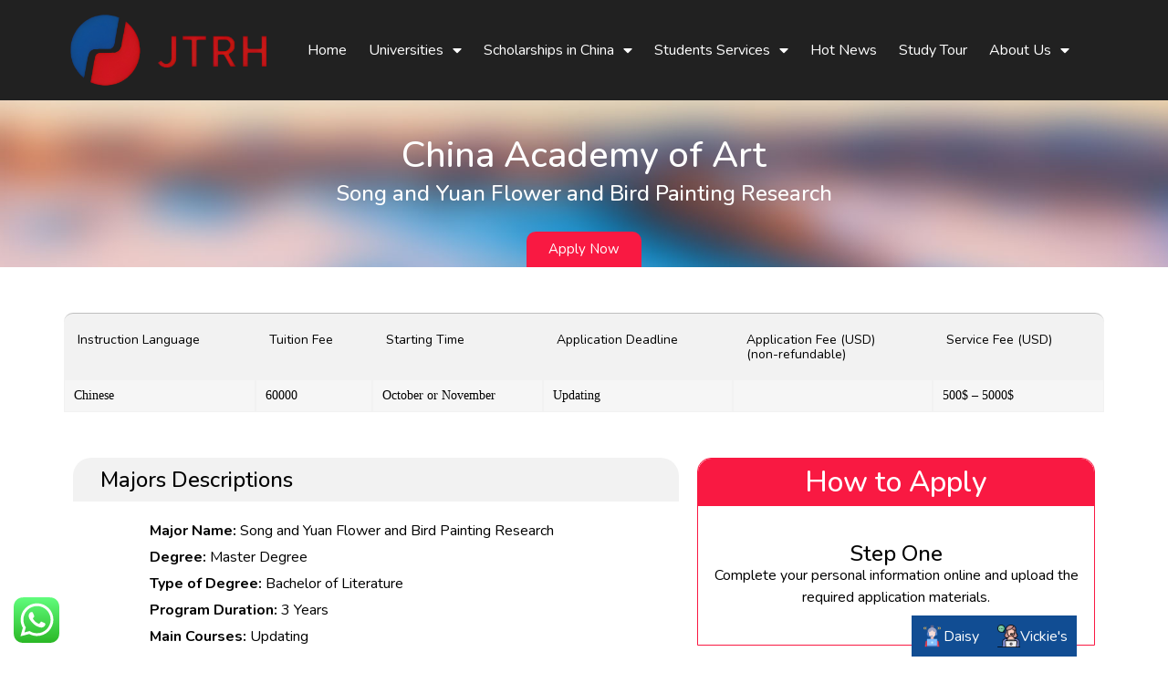

--- FILE ---
content_type: text/html; charset=UTF-8
request_url: https://eastjuntai.com/china-academy-of-art/master-degree/song-and-yuan-flower-and-bird-painting-research/
body_size: 142583
content:
<!doctype html>
<html dir="ltr" lang="en-US" prefix="og: https://ogp.me/ns#">
<head>
	<meta charset="UTF-8">
	<meta name="viewport" content="width=device-width, initial-scale=1">
	<link rel="profile" href="https://gmpg.org/xfn/11">
	<title>Song and Yuan Flower and Bird Painting Research - JTRH - Study in China</title>

		<!-- All in One SEO 4.8.1.1 - aioseo.com -->
	<meta name="robots" content="max-image-preview:large" />
	<meta name="google-site-verification" content="U-y2Z5TSTJM7Fg1sKJeSPQX45U3Iac7YLZQz7VACjss" />
	<link rel="canonical" href="https://eastjuntai.com/china-academy-of-art/master-degree/song-and-yuan-flower-and-bird-painting-research/" />
	<meta name="generator" content="All in One SEO (AIOSEO) 4.8.1.1" />
		<meta property="og:locale" content="en_US" />
		<meta property="og:site_name" content="JTRH - Study in China - Consultant for Studying in China as a Foreigner" />
		<meta property="og:type" content="article" />
		<meta property="og:title" content="Song and Yuan Flower and Bird Painting Research - JTRH - Study in China" />
		<meta property="og:url" content="https://eastjuntai.com/china-academy-of-art/master-degree/song-and-yuan-flower-and-bird-painting-research/" />
		<meta property="og:image" content="https://eastjuntai.com/wp-content/uploads/2019/03/Quality-New-Logo-3.png" />
		<meta property="og:image:secure_url" content="https://eastjuntai.com/wp-content/uploads/2019/03/Quality-New-Logo-3.png" />
		<meta property="article:published_time" content="2023-10-31T10:39:15+00:00" />
		<meta property="article:modified_time" content="2024-01-05T11:53:23+00:00" />
		<meta property="article:publisher" content="https://www.facebook.com/JTRHL" />
		<meta name="twitter:card" content="summary_large_image" />
		<meta name="twitter:site" content="@JtrhCo" />
		<meta name="twitter:title" content="Song and Yuan Flower and Bird Painting Research - JTRH - Study in China" />
		<meta name="twitter:image" content="https://eastjuntai.com/wp-content/uploads/2019/03/Quality-New-Logo-3.png" />
		<script type="application/ld+json" class="aioseo-schema">
			{"@context":"https:\/\/schema.org","@graph":[{"@type":"BreadcrumbList","@id":"https:\/\/eastjuntai.com\/china-academy-of-art\/master-degree\/song-and-yuan-flower-and-bird-painting-research\/#breadcrumblist","itemListElement":[{"@type":"ListItem","@id":"https:\/\/eastjuntai.com\/#listItem","position":1,"name":"Home","item":"https:\/\/eastjuntai.com\/","nextItem":{"@type":"ListItem","@id":"https:\/\/eastjuntai.com\/china-academy-of-art\/master-degree\/song-and-yuan-flower-and-bird-painting-research\/#listItem","name":"Song and Yuan Flower and Bird Painting Research"}},{"@type":"ListItem","@id":"https:\/\/eastjuntai.com\/china-academy-of-art\/master-degree\/song-and-yuan-flower-and-bird-painting-research\/#listItem","position":2,"name":"Song and Yuan Flower and Bird Painting Research","previousItem":{"@type":"ListItem","@id":"https:\/\/eastjuntai.com\/#listItem","name":"Home"}}]},{"@type":"Organization","@id":"https:\/\/eastjuntai.com\/#organization","name":"JTRH - Study in China","description":"Consultant for Studying in China as a Foreigner","url":"https:\/\/eastjuntai.com\/","telephone":"+861067668899","logo":{"@type":"ImageObject","url":"https:\/\/eastjuntai.com\/wp-content\/uploads\/2019\/03\/Quality-New-Logo-3.png","@id":"https:\/\/eastjuntai.com\/china-academy-of-art\/master-degree\/song-and-yuan-flower-and-bird-painting-research\/#organizationLogo","width":784,"height":309,"caption":"JTHR"},"image":{"@id":"https:\/\/eastjuntai.com\/china-academy-of-art\/master-degree\/song-and-yuan-flower-and-bird-painting-research\/#organizationLogo"},"sameAs":["https:\/\/www.facebook.com\/JTRHL","https:\/\/twitter.com\/JtrhCo"]},{"@type":"WebPage","@id":"https:\/\/eastjuntai.com\/china-academy-of-art\/master-degree\/song-and-yuan-flower-and-bird-painting-research\/#webpage","url":"https:\/\/eastjuntai.com\/china-academy-of-art\/master-degree\/song-and-yuan-flower-and-bird-painting-research\/","name":"Song and Yuan Flower and Bird Painting Research - JTRH - Study in China","inLanguage":"en-US","isPartOf":{"@id":"https:\/\/eastjuntai.com\/#website"},"breadcrumb":{"@id":"https:\/\/eastjuntai.com\/china-academy-of-art\/master-degree\/song-and-yuan-flower-and-bird-painting-research\/#breadcrumblist"},"datePublished":"2023-10-31T10:39:15+05:00","dateModified":"2024-01-05T16:53:23+05:00"},{"@type":"WebSite","@id":"https:\/\/eastjuntai.com\/#website","url":"https:\/\/eastjuntai.com\/","name":"JTRH - Study in China","description":"Consultant for Studying in China as a Foreigner","inLanguage":"en-US","publisher":{"@id":"https:\/\/eastjuntai.com\/#organization"}}]}
		</script>
		<!-- All in One SEO -->

<link rel='dns-prefetch' href='//www.googletagmanager.com' />
<link rel="alternate" type="application/rss+xml" title="JTRH - Study in China &raquo; Feed" href="https://eastjuntai.com/feed/" />
<link rel="alternate" type="application/rss+xml" title="JTRH - Study in China &raquo; Comments Feed" href="https://eastjuntai.com/comments/feed/" />
<link rel="alternate" type="application/rss+xml" title="JTRH - Study in China &raquo; Song and Yuan Flower and Bird Painting Research Comments Feed" href="https://eastjuntai.com/china-academy-of-art/master-degree/song-and-yuan-flower-and-bird-painting-research/feed/" />
<link rel="alternate" title="oEmbed (JSON)" type="application/json+oembed" href="https://eastjuntai.com/wp-json/oembed/1.0/embed?url=https%3A%2F%2Feastjuntai.com%2Fchina-academy-of-art%2Fmaster-degree%2Fsong-and-yuan-flower-and-bird-painting-research%2F" />
<link rel="alternate" title="oEmbed (XML)" type="text/xml+oembed" href="https://eastjuntai.com/wp-json/oembed/1.0/embed?url=https%3A%2F%2Feastjuntai.com%2Fchina-academy-of-art%2Fmaster-degree%2Fsong-and-yuan-flower-and-bird-painting-research%2F&#038;format=xml" />
		<!-- This site uses the Google Analytics by MonsterInsights plugin v9.11.1 - Using Analytics tracking - https://www.monsterinsights.com/ -->
							<script src="//www.googletagmanager.com/gtag/js?id=G-7Q7D8BK9VB"  data-cfasync="false" data-wpfc-render="false" async></script>
			<script data-cfasync="false" data-wpfc-render="false">
				var mi_version = '9.11.1';
				var mi_track_user = true;
				var mi_no_track_reason = '';
								var MonsterInsightsDefaultLocations = {"page_location":"https:\/\/eastjuntai.com\/china-academy-of-art\/master-degree\/song-and-yuan-flower-and-bird-painting-research\/"};
								if ( typeof MonsterInsightsPrivacyGuardFilter === 'function' ) {
					var MonsterInsightsLocations = (typeof MonsterInsightsExcludeQuery === 'object') ? MonsterInsightsPrivacyGuardFilter( MonsterInsightsExcludeQuery ) : MonsterInsightsPrivacyGuardFilter( MonsterInsightsDefaultLocations );
				} else {
					var MonsterInsightsLocations = (typeof MonsterInsightsExcludeQuery === 'object') ? MonsterInsightsExcludeQuery : MonsterInsightsDefaultLocations;
				}

								var disableStrs = [
										'ga-disable-G-7Q7D8BK9VB',
									];

				/* Function to detect opted out users */
				function __gtagTrackerIsOptedOut() {
					for (var index = 0; index < disableStrs.length; index++) {
						if (document.cookie.indexOf(disableStrs[index] + '=true') > -1) {
							return true;
						}
					}

					return false;
				}

				/* Disable tracking if the opt-out cookie exists. */
				if (__gtagTrackerIsOptedOut()) {
					for (var index = 0; index < disableStrs.length; index++) {
						window[disableStrs[index]] = true;
					}
				}

				/* Opt-out function */
				function __gtagTrackerOptout() {
					for (var index = 0; index < disableStrs.length; index++) {
						document.cookie = disableStrs[index] + '=true; expires=Thu, 31 Dec 2099 23:59:59 UTC; path=/';
						window[disableStrs[index]] = true;
					}
				}

				if ('undefined' === typeof gaOptout) {
					function gaOptout() {
						__gtagTrackerOptout();
					}
				}
								window.dataLayer = window.dataLayer || [];

				window.MonsterInsightsDualTracker = {
					helpers: {},
					trackers: {},
				};
				if (mi_track_user) {
					function __gtagDataLayer() {
						dataLayer.push(arguments);
					}

					function __gtagTracker(type, name, parameters) {
						if (!parameters) {
							parameters = {};
						}

						if (parameters.send_to) {
							__gtagDataLayer.apply(null, arguments);
							return;
						}

						if (type === 'event') {
														parameters.send_to = monsterinsights_frontend.v4_id;
							var hookName = name;
							if (typeof parameters['event_category'] !== 'undefined') {
								hookName = parameters['event_category'] + ':' + name;
							}

							if (typeof MonsterInsightsDualTracker.trackers[hookName] !== 'undefined') {
								MonsterInsightsDualTracker.trackers[hookName](parameters);
							} else {
								__gtagDataLayer('event', name, parameters);
							}
							
						} else {
							__gtagDataLayer.apply(null, arguments);
						}
					}

					__gtagTracker('js', new Date());
					__gtagTracker('set', {
						'developer_id.dZGIzZG': true,
											});
					if ( MonsterInsightsLocations.page_location ) {
						__gtagTracker('set', MonsterInsightsLocations);
					}
										__gtagTracker('config', 'G-7Q7D8BK9VB', {"forceSSL":"true","link_attribution":"true"} );
										window.gtag = __gtagTracker;										(function () {
						/* https://developers.google.com/analytics/devguides/collection/analyticsjs/ */
						/* ga and __gaTracker compatibility shim. */
						var noopfn = function () {
							return null;
						};
						var newtracker = function () {
							return new Tracker();
						};
						var Tracker = function () {
							return null;
						};
						var p = Tracker.prototype;
						p.get = noopfn;
						p.set = noopfn;
						p.send = function () {
							var args = Array.prototype.slice.call(arguments);
							args.unshift('send');
							__gaTracker.apply(null, args);
						};
						var __gaTracker = function () {
							var len = arguments.length;
							if (len === 0) {
								return;
							}
							var f = arguments[len - 1];
							if (typeof f !== 'object' || f === null || typeof f.hitCallback !== 'function') {
								if ('send' === arguments[0]) {
									var hitConverted, hitObject = false, action;
									if ('event' === arguments[1]) {
										if ('undefined' !== typeof arguments[3]) {
											hitObject = {
												'eventAction': arguments[3],
												'eventCategory': arguments[2],
												'eventLabel': arguments[4],
												'value': arguments[5] ? arguments[5] : 1,
											}
										}
									}
									if ('pageview' === arguments[1]) {
										if ('undefined' !== typeof arguments[2]) {
											hitObject = {
												'eventAction': 'page_view',
												'page_path': arguments[2],
											}
										}
									}
									if (typeof arguments[2] === 'object') {
										hitObject = arguments[2];
									}
									if (typeof arguments[5] === 'object') {
										Object.assign(hitObject, arguments[5]);
									}
									if ('undefined' !== typeof arguments[1].hitType) {
										hitObject = arguments[1];
										if ('pageview' === hitObject.hitType) {
											hitObject.eventAction = 'page_view';
										}
									}
									if (hitObject) {
										action = 'timing' === arguments[1].hitType ? 'timing_complete' : hitObject.eventAction;
										hitConverted = mapArgs(hitObject);
										__gtagTracker('event', action, hitConverted);
									}
								}
								return;
							}

							function mapArgs(args) {
								var arg, hit = {};
								var gaMap = {
									'eventCategory': 'event_category',
									'eventAction': 'event_action',
									'eventLabel': 'event_label',
									'eventValue': 'event_value',
									'nonInteraction': 'non_interaction',
									'timingCategory': 'event_category',
									'timingVar': 'name',
									'timingValue': 'value',
									'timingLabel': 'event_label',
									'page': 'page_path',
									'location': 'page_location',
									'title': 'page_title',
									'referrer' : 'page_referrer',
								};
								for (arg in args) {
																		if (!(!args.hasOwnProperty(arg) || !gaMap.hasOwnProperty(arg))) {
										hit[gaMap[arg]] = args[arg];
									} else {
										hit[arg] = args[arg];
									}
								}
								return hit;
							}

							try {
								f.hitCallback();
							} catch (ex) {
							}
						};
						__gaTracker.create = newtracker;
						__gaTracker.getByName = newtracker;
						__gaTracker.getAll = function () {
							return [];
						};
						__gaTracker.remove = noopfn;
						__gaTracker.loaded = true;
						window['__gaTracker'] = __gaTracker;
					})();
									} else {
										console.log("");
					(function () {
						function __gtagTracker() {
							return null;
						}

						window['__gtagTracker'] = __gtagTracker;
						window['gtag'] = __gtagTracker;
					})();
									}
			</script>
							<!-- / Google Analytics by MonsterInsights -->
		<style id='wp-img-auto-sizes-contain-inline-css'>
img:is([sizes=auto i],[sizes^="auto," i]){contain-intrinsic-size:3000px 1500px}
/*# sourceURL=wp-img-auto-sizes-contain-inline-css */
</style>
<link rel='stylesheet' id='hello-elementor-theme-style-css' href='https://eastjuntai.com/wp-content/themes/hello-elementor/theme.min.css?ver=3.3.0' media='all' />
<link rel='stylesheet' id='elementor-frontend-css' href='https://eastjuntai.com/wp-content/uploads/elementor/css/custom-frontend.min.css?ver=1716273620' media='all' />
<link rel='stylesheet' id='eael-general-css' href='https://eastjuntai.com/wp-content/plugins/essential-addons-for-elementor-lite/assets/front-end/css/view/general.min.css?ver=6.1.9' media='all' />
<link rel='stylesheet' id='eael-5309-css' href='https://eastjuntai.com/wp-content/uploads/essential-addons-elementor/eael-5309.css?ver=1704473603' media='all' />
<link rel='stylesheet' id='ht_ctc_main_css-css' href='https://eastjuntai.com/wp-content/plugins/click-to-chat-for-whatsapp/new/inc/assets/css/main.css?ver=4.20' media='all' />
<style id='wp-emoji-styles-inline-css'>

	img.wp-smiley, img.emoji {
		display: inline !important;
		border: none !important;
		box-shadow: none !important;
		height: 1em !important;
		width: 1em !important;
		margin: 0 0.07em !important;
		vertical-align: -0.1em !important;
		background: none !important;
		padding: 0 !important;
	}
/*# sourceURL=wp-emoji-styles-inline-css */
</style>
<link rel='stylesheet' id='wp-block-library-css' href='https://eastjuntai.com/wp-includes/css/dist/block-library/style.min.css?ver=6.9' media='all' />
<style id='global-styles-inline-css'>
:root{--wp--preset--aspect-ratio--square: 1;--wp--preset--aspect-ratio--4-3: 4/3;--wp--preset--aspect-ratio--3-4: 3/4;--wp--preset--aspect-ratio--3-2: 3/2;--wp--preset--aspect-ratio--2-3: 2/3;--wp--preset--aspect-ratio--16-9: 16/9;--wp--preset--aspect-ratio--9-16: 9/16;--wp--preset--color--black: #000000;--wp--preset--color--cyan-bluish-gray: #abb8c3;--wp--preset--color--white: #ffffff;--wp--preset--color--pale-pink: #f78da7;--wp--preset--color--vivid-red: #cf2e2e;--wp--preset--color--luminous-vivid-orange: #ff6900;--wp--preset--color--luminous-vivid-amber: #fcb900;--wp--preset--color--light-green-cyan: #7bdcb5;--wp--preset--color--vivid-green-cyan: #00d084;--wp--preset--color--pale-cyan-blue: #8ed1fc;--wp--preset--color--vivid-cyan-blue: #0693e3;--wp--preset--color--vivid-purple: #9b51e0;--wp--preset--gradient--vivid-cyan-blue-to-vivid-purple: linear-gradient(135deg,rgb(6,147,227) 0%,rgb(155,81,224) 100%);--wp--preset--gradient--light-green-cyan-to-vivid-green-cyan: linear-gradient(135deg,rgb(122,220,180) 0%,rgb(0,208,130) 100%);--wp--preset--gradient--luminous-vivid-amber-to-luminous-vivid-orange: linear-gradient(135deg,rgb(252,185,0) 0%,rgb(255,105,0) 100%);--wp--preset--gradient--luminous-vivid-orange-to-vivid-red: linear-gradient(135deg,rgb(255,105,0) 0%,rgb(207,46,46) 100%);--wp--preset--gradient--very-light-gray-to-cyan-bluish-gray: linear-gradient(135deg,rgb(238,238,238) 0%,rgb(169,184,195) 100%);--wp--preset--gradient--cool-to-warm-spectrum: linear-gradient(135deg,rgb(74,234,220) 0%,rgb(151,120,209) 20%,rgb(207,42,186) 40%,rgb(238,44,130) 60%,rgb(251,105,98) 80%,rgb(254,248,76) 100%);--wp--preset--gradient--blush-light-purple: linear-gradient(135deg,rgb(255,206,236) 0%,rgb(152,150,240) 100%);--wp--preset--gradient--blush-bordeaux: linear-gradient(135deg,rgb(254,205,165) 0%,rgb(254,45,45) 50%,rgb(107,0,62) 100%);--wp--preset--gradient--luminous-dusk: linear-gradient(135deg,rgb(255,203,112) 0%,rgb(199,81,192) 50%,rgb(65,88,208) 100%);--wp--preset--gradient--pale-ocean: linear-gradient(135deg,rgb(255,245,203) 0%,rgb(182,227,212) 50%,rgb(51,167,181) 100%);--wp--preset--gradient--electric-grass: linear-gradient(135deg,rgb(202,248,128) 0%,rgb(113,206,126) 100%);--wp--preset--gradient--midnight: linear-gradient(135deg,rgb(2,3,129) 0%,rgb(40,116,252) 100%);--wp--preset--font-size--small: 13px;--wp--preset--font-size--medium: 20px;--wp--preset--font-size--large: 36px;--wp--preset--font-size--x-large: 42px;--wp--preset--spacing--20: 0.44rem;--wp--preset--spacing--30: 0.67rem;--wp--preset--spacing--40: 1rem;--wp--preset--spacing--50: 1.5rem;--wp--preset--spacing--60: 2.25rem;--wp--preset--spacing--70: 3.38rem;--wp--preset--spacing--80: 5.06rem;--wp--preset--shadow--natural: 6px 6px 9px rgba(0, 0, 0, 0.2);--wp--preset--shadow--deep: 12px 12px 50px rgba(0, 0, 0, 0.4);--wp--preset--shadow--sharp: 6px 6px 0px rgba(0, 0, 0, 0.2);--wp--preset--shadow--outlined: 6px 6px 0px -3px rgb(255, 255, 255), 6px 6px rgb(0, 0, 0);--wp--preset--shadow--crisp: 6px 6px 0px rgb(0, 0, 0);}:root { --wp--style--global--content-size: 800px;--wp--style--global--wide-size: 1200px; }:where(body) { margin: 0; }.wp-site-blocks > .alignleft { float: left; margin-right: 2em; }.wp-site-blocks > .alignright { float: right; margin-left: 2em; }.wp-site-blocks > .aligncenter { justify-content: center; margin-left: auto; margin-right: auto; }:where(.wp-site-blocks) > * { margin-block-start: 24px; margin-block-end: 0; }:where(.wp-site-blocks) > :first-child { margin-block-start: 0; }:where(.wp-site-blocks) > :last-child { margin-block-end: 0; }:root { --wp--style--block-gap: 24px; }:root :where(.is-layout-flow) > :first-child{margin-block-start: 0;}:root :where(.is-layout-flow) > :last-child{margin-block-end: 0;}:root :where(.is-layout-flow) > *{margin-block-start: 24px;margin-block-end: 0;}:root :where(.is-layout-constrained) > :first-child{margin-block-start: 0;}:root :where(.is-layout-constrained) > :last-child{margin-block-end: 0;}:root :where(.is-layout-constrained) > *{margin-block-start: 24px;margin-block-end: 0;}:root :where(.is-layout-flex){gap: 24px;}:root :where(.is-layout-grid){gap: 24px;}.is-layout-flow > .alignleft{float: left;margin-inline-start: 0;margin-inline-end: 2em;}.is-layout-flow > .alignright{float: right;margin-inline-start: 2em;margin-inline-end: 0;}.is-layout-flow > .aligncenter{margin-left: auto !important;margin-right: auto !important;}.is-layout-constrained > .alignleft{float: left;margin-inline-start: 0;margin-inline-end: 2em;}.is-layout-constrained > .alignright{float: right;margin-inline-start: 2em;margin-inline-end: 0;}.is-layout-constrained > .aligncenter{margin-left: auto !important;margin-right: auto !important;}.is-layout-constrained > :where(:not(.alignleft):not(.alignright):not(.alignfull)){max-width: var(--wp--style--global--content-size);margin-left: auto !important;margin-right: auto !important;}.is-layout-constrained > .alignwide{max-width: var(--wp--style--global--wide-size);}body .is-layout-flex{display: flex;}.is-layout-flex{flex-wrap: wrap;align-items: center;}.is-layout-flex > :is(*, div){margin: 0;}body .is-layout-grid{display: grid;}.is-layout-grid > :is(*, div){margin: 0;}body{padding-top: 0px;padding-right: 0px;padding-bottom: 0px;padding-left: 0px;}a:where(:not(.wp-element-button)){text-decoration: underline;}:root :where(.wp-element-button, .wp-block-button__link){background-color: #32373c;border-width: 0;color: #fff;font-family: inherit;font-size: inherit;font-style: inherit;font-weight: inherit;letter-spacing: inherit;line-height: inherit;padding-top: calc(0.667em + 2px);padding-right: calc(1.333em + 2px);padding-bottom: calc(0.667em + 2px);padding-left: calc(1.333em + 2px);text-decoration: none;text-transform: inherit;}.has-black-color{color: var(--wp--preset--color--black) !important;}.has-cyan-bluish-gray-color{color: var(--wp--preset--color--cyan-bluish-gray) !important;}.has-white-color{color: var(--wp--preset--color--white) !important;}.has-pale-pink-color{color: var(--wp--preset--color--pale-pink) !important;}.has-vivid-red-color{color: var(--wp--preset--color--vivid-red) !important;}.has-luminous-vivid-orange-color{color: var(--wp--preset--color--luminous-vivid-orange) !important;}.has-luminous-vivid-amber-color{color: var(--wp--preset--color--luminous-vivid-amber) !important;}.has-light-green-cyan-color{color: var(--wp--preset--color--light-green-cyan) !important;}.has-vivid-green-cyan-color{color: var(--wp--preset--color--vivid-green-cyan) !important;}.has-pale-cyan-blue-color{color: var(--wp--preset--color--pale-cyan-blue) !important;}.has-vivid-cyan-blue-color{color: var(--wp--preset--color--vivid-cyan-blue) !important;}.has-vivid-purple-color{color: var(--wp--preset--color--vivid-purple) !important;}.has-black-background-color{background-color: var(--wp--preset--color--black) !important;}.has-cyan-bluish-gray-background-color{background-color: var(--wp--preset--color--cyan-bluish-gray) !important;}.has-white-background-color{background-color: var(--wp--preset--color--white) !important;}.has-pale-pink-background-color{background-color: var(--wp--preset--color--pale-pink) !important;}.has-vivid-red-background-color{background-color: var(--wp--preset--color--vivid-red) !important;}.has-luminous-vivid-orange-background-color{background-color: var(--wp--preset--color--luminous-vivid-orange) !important;}.has-luminous-vivid-amber-background-color{background-color: var(--wp--preset--color--luminous-vivid-amber) !important;}.has-light-green-cyan-background-color{background-color: var(--wp--preset--color--light-green-cyan) !important;}.has-vivid-green-cyan-background-color{background-color: var(--wp--preset--color--vivid-green-cyan) !important;}.has-pale-cyan-blue-background-color{background-color: var(--wp--preset--color--pale-cyan-blue) !important;}.has-vivid-cyan-blue-background-color{background-color: var(--wp--preset--color--vivid-cyan-blue) !important;}.has-vivid-purple-background-color{background-color: var(--wp--preset--color--vivid-purple) !important;}.has-black-border-color{border-color: var(--wp--preset--color--black) !important;}.has-cyan-bluish-gray-border-color{border-color: var(--wp--preset--color--cyan-bluish-gray) !important;}.has-white-border-color{border-color: var(--wp--preset--color--white) !important;}.has-pale-pink-border-color{border-color: var(--wp--preset--color--pale-pink) !important;}.has-vivid-red-border-color{border-color: var(--wp--preset--color--vivid-red) !important;}.has-luminous-vivid-orange-border-color{border-color: var(--wp--preset--color--luminous-vivid-orange) !important;}.has-luminous-vivid-amber-border-color{border-color: var(--wp--preset--color--luminous-vivid-amber) !important;}.has-light-green-cyan-border-color{border-color: var(--wp--preset--color--light-green-cyan) !important;}.has-vivid-green-cyan-border-color{border-color: var(--wp--preset--color--vivid-green-cyan) !important;}.has-pale-cyan-blue-border-color{border-color: var(--wp--preset--color--pale-cyan-blue) !important;}.has-vivid-cyan-blue-border-color{border-color: var(--wp--preset--color--vivid-cyan-blue) !important;}.has-vivid-purple-border-color{border-color: var(--wp--preset--color--vivid-purple) !important;}.has-vivid-cyan-blue-to-vivid-purple-gradient-background{background: var(--wp--preset--gradient--vivid-cyan-blue-to-vivid-purple) !important;}.has-light-green-cyan-to-vivid-green-cyan-gradient-background{background: var(--wp--preset--gradient--light-green-cyan-to-vivid-green-cyan) !important;}.has-luminous-vivid-amber-to-luminous-vivid-orange-gradient-background{background: var(--wp--preset--gradient--luminous-vivid-amber-to-luminous-vivid-orange) !important;}.has-luminous-vivid-orange-to-vivid-red-gradient-background{background: var(--wp--preset--gradient--luminous-vivid-orange-to-vivid-red) !important;}.has-very-light-gray-to-cyan-bluish-gray-gradient-background{background: var(--wp--preset--gradient--very-light-gray-to-cyan-bluish-gray) !important;}.has-cool-to-warm-spectrum-gradient-background{background: var(--wp--preset--gradient--cool-to-warm-spectrum) !important;}.has-blush-light-purple-gradient-background{background: var(--wp--preset--gradient--blush-light-purple) !important;}.has-blush-bordeaux-gradient-background{background: var(--wp--preset--gradient--blush-bordeaux) !important;}.has-luminous-dusk-gradient-background{background: var(--wp--preset--gradient--luminous-dusk) !important;}.has-pale-ocean-gradient-background{background: var(--wp--preset--gradient--pale-ocean) !important;}.has-electric-grass-gradient-background{background: var(--wp--preset--gradient--electric-grass) !important;}.has-midnight-gradient-background{background: var(--wp--preset--gradient--midnight) !important;}.has-small-font-size{font-size: var(--wp--preset--font-size--small) !important;}.has-medium-font-size{font-size: var(--wp--preset--font-size--medium) !important;}.has-large-font-size{font-size: var(--wp--preset--font-size--large) !important;}.has-x-large-font-size{font-size: var(--wp--preset--font-size--x-large) !important;}
/*# sourceURL=global-styles-inline-css */
</style>

<link rel='stylesheet' id='jet-engine-frontend-css' href='https://eastjuntai.com/wp-content/plugins/jet-engine/assets/css/frontend.css?ver=3.3.3' media='all' />
<link rel='stylesheet' id='contact-form-7-css' href='https://eastjuntai.com/wp-content/plugins/contact-form-7/includes/css/styles.css?ver=6.0.6' media='all' />
<link rel='stylesheet' id='hello-elementor-css' href='https://eastjuntai.com/wp-content/themes/hello-elementor/style.min.css?ver=3.3.0' media='all' />
<link rel='stylesheet' id='hello-elementor-header-footer-css' href='https://eastjuntai.com/wp-content/themes/hello-elementor/header-footer.min.css?ver=3.3.0' media='all' />
<link rel='stylesheet' id='elementor-post-7-css' href='https://eastjuntai.com/wp-content/uploads/elementor/css/post-7.css?ver=1714455338' media='all' />
<link rel='stylesheet' id='elementor-icons-css' href='https://eastjuntai.com/wp-content/plugins/elementor/assets/lib/eicons/css/elementor-icons.min.css?ver=5.31.0' media='all' />
<style id='elementor-icons-inline-css'>

		.elementor-add-new-section .elementor-add-templately-promo-button{
            background-color: #5d4fff;
            background-image: url(https://eastjuntai.com/wp-content/plugins/essential-addons-for-elementor-lite/assets/admin/images/templately/logo-icon.svg);
            background-repeat: no-repeat;
            background-position: center center;
            position: relative;
        }
        
		.elementor-add-new-section .elementor-add-templately-promo-button > i{
            height: 12px;
        }
        
        body .elementor-add-new-section .elementor-add-section-area-button {
            margin-left: 0;
        }

		.elementor-add-new-section .elementor-add-templately-promo-button{
            background-color: #5d4fff;
            background-image: url(https://eastjuntai.com/wp-content/plugins/essential-addons-for-elementor-lite/assets/admin/images/templately/logo-icon.svg);
            background-repeat: no-repeat;
            background-position: center center;
            position: relative;
        }
        
		.elementor-add-new-section .elementor-add-templately-promo-button > i{
            height: 12px;
        }
        
        body .elementor-add-new-section .elementor-add-section-area-button {
            margin-left: 0;
        }
/*# sourceURL=elementor-icons-inline-css */
</style>
<link rel='stylesheet' id='swiper-css' href='https://eastjuntai.com/wp-content/plugins/elementor/assets/lib/swiper/v8/css/swiper.min.css?ver=8.4.5' media='all' />
<link rel='stylesheet' id='e-swiper-css' href='https://eastjuntai.com/wp-content/plugins/elementor/assets/css/conditionals/e-swiper.min.css?ver=3.24.8' media='all' />
<link rel='stylesheet' id='elementor-pro-css' href='https://eastjuntai.com/wp-content/uploads/elementor/css/custom-pro-frontend.min.css?ver=1716273620' media='all' />
<link rel='stylesheet' id='elementor-global-css' href='https://eastjuntai.com/wp-content/uploads/elementor/css/global.css?ver=1714455338' media='all' />
<link rel='stylesheet' id='elementor-post-69351-css' href='https://eastjuntai.com/wp-content/uploads/elementor/css/post-69351.css?ver=1714455338' media='all' />
<link rel='stylesheet' id='elementor-post-69468-css' href='https://eastjuntai.com/wp-content/uploads/elementor/css/post-69468.css?ver=1714455338' media='all' />
<link rel='stylesheet' id='elementor-post-5309-css' href='https://eastjuntai.com/wp-content/uploads/elementor/css/post-5309.css?ver=1714455338' media='all' />
<link rel='stylesheet' id='skb-cife-brands_icon-css' href='https://eastjuntai.com/wp-content/plugins/skyboot-custom-icons-for-elementor/assets/css/icomoon_brands.css?ver=1.0.8' media='all' />
<link rel='stylesheet' id='skb-cife-devicons_icon-css' href='https://eastjuntai.com/wp-content/plugins/skyboot-custom-icons-for-elementor/assets/css/devicons.min.css?ver=1.0.8' media='all' />
<link rel='stylesheet' id='skb-cife-elegant_icon-css' href='https://eastjuntai.com/wp-content/plugins/skyboot-custom-icons-for-elementor/assets/css/elegant.css?ver=1.0.8' media='all' />
<link rel='stylesheet' id='skb-cife-elusive_icon-css' href='https://eastjuntai.com/wp-content/plugins/skyboot-custom-icons-for-elementor/assets/css/elusive-icons.min.css?ver=1.0.8' media='all' />
<link rel='stylesheet' id='skb-cife-icofont_icon-css' href='https://eastjuntai.com/wp-content/plugins/skyboot-custom-icons-for-elementor/assets/css/icofont.min.css?ver=1.0.8' media='all' />
<link rel='stylesheet' id='skb-cife-icomoon_icon-css' href='https://eastjuntai.com/wp-content/plugins/skyboot-custom-icons-for-elementor/assets/css/icomoon.css?ver=1.0.8' media='all' />
<link rel='stylesheet' id='skb-cife-iconic_icon-css' href='https://eastjuntai.com/wp-content/plugins/skyboot-custom-icons-for-elementor/assets/css/iconic.css?ver=1.0.8' media='all' />
<link rel='stylesheet' id='skb-cife-ion_icon-css' href='https://eastjuntai.com/wp-content/plugins/skyboot-custom-icons-for-elementor/assets/css/ionicons.min.css?ver=1.0.8' media='all' />
<link rel='stylesheet' id='skb-cife-linearicons_icon-css' href='https://eastjuntai.com/wp-content/plugins/skyboot-custom-icons-for-elementor/assets/css/linearicons.css?ver=1.0.8' media='all' />
<link rel='stylesheet' id='skb-cife-lineawesome_icon-css' href='https://eastjuntai.com/wp-content/plugins/skyboot-custom-icons-for-elementor/assets/css/line-awesome.min.css?ver=1.0.8' media='all' />
<link rel='stylesheet' id='skb-cife-line_icon-css' href='https://eastjuntai.com/wp-content/plugins/skyboot-custom-icons-for-elementor/assets/css/lineicons.css?ver=1.0.8' media='all' />
<link rel='stylesheet' id='skb-cife-materialdesign_icon-css' href='https://eastjuntai.com/wp-content/plugins/skyboot-custom-icons-for-elementor/assets/css/materialdesignicons.min.css?ver=1.0.8' media='all' />
<link rel='stylesheet' id='skb-cife-open_iconic-css' href='https://eastjuntai.com/wp-content/plugins/skyboot-custom-icons-for-elementor/assets/css/open-iconic.css?ver=1.0.8' media='all' />
<link rel='stylesheet' id='skb-cife-simpleline_icon-css' href='https://eastjuntai.com/wp-content/plugins/skyboot-custom-icons-for-elementor/assets/css/simple-line-icons.css?ver=1.0.8' media='all' />
<link rel='stylesheet' id='skb-cife-themify_icon-css' href='https://eastjuntai.com/wp-content/plugins/skyboot-custom-icons-for-elementor/assets/css/themify.css?ver=1.0.8' media='all' />
<link rel='stylesheet' id='jvcf7_client_css-css' href='https://eastjuntai.com/wp-content/plugins/jquery-validation-for-contact-form-7/includes/assets/css/jvcf7_client.css?ver=5.4.2' media='all' />
<link rel='stylesheet' id='jquery-chosen-css' href='https://eastjuntai.com/wp-content/plugins/jet-search/assets/lib/chosen/chosen.min.css?ver=1.8.7' media='all' />
<link rel='stylesheet' id='jet-search-css' href='https://eastjuntai.com/wp-content/plugins/jet-search/assets/css/jet-search.css?ver=3.2.2' media='all' />
<link rel='stylesheet' id='google-fonts-1-css' href='https://fonts.googleapis.com/css?family=Nunito%3A100%2C100italic%2C200%2C200italic%2C300%2C300italic%2C400%2C400italic%2C500%2C500italic%2C600%2C600italic%2C700%2C700italic%2C800%2C800italic%2C900%2C900italic&#038;display=swap&#038;ver=6.9' media='all' />
<link rel='stylesheet' id='elementor-icons-shared-0-css' href='https://eastjuntai.com/wp-content/plugins/elementor/assets/lib/font-awesome/css/fontawesome.min.css?ver=5.15.3' media='all' />
<link rel='stylesheet' id='elementor-icons-fa-solid-css' href='https://eastjuntai.com/wp-content/plugins/elementor/assets/lib/font-awesome/css/solid.min.css?ver=5.15.3' media='all' />
<link rel='stylesheet' id='elementor-icons-skb_cife-linearicons-icon-css' href='https://eastjuntai.com/wp-content/plugins/skyboot-custom-icons-for-elementor/assets/css/linearicons.css?ver=1.0.8' media='all' />
<link rel='stylesheet' id='elementor-icons-fa-brands-css' href='https://eastjuntai.com/wp-content/plugins/elementor/assets/lib/font-awesome/css/brands.min.css?ver=5.15.3' media='all' />
<link rel="preconnect" href="https://fonts.gstatic.com/" crossorigin><script src="https://eastjuntai.com/wp-includes/js/jquery/jquery.min.js?ver=3.7.1" id="jquery-core-js"></script>
<script src="https://eastjuntai.com/wp-includes/js/jquery/jquery-migrate.min.js?ver=3.4.1" id="jquery-migrate-js"></script>
<script src="https://eastjuntai.com/wp-content/plugins/google-analytics-for-wordpress/assets/js/frontend-gtag.min.js?ver=9.11.1" id="monsterinsights-frontend-script-js" async data-wp-strategy="async"></script>
<script data-cfasync="false" data-wpfc-render="false" id='monsterinsights-frontend-script-js-extra'>var monsterinsights_frontend = {"js_events_tracking":"true","download_extensions":"doc,pdf,ppt,zip,xls,docx,pptx,xlsx","inbound_paths":"[]","home_url":"https:\/\/eastjuntai.com","hash_tracking":"false","v4_id":"G-7Q7D8BK9VB"};</script>
<link rel="https://api.w.org/" href="https://eastjuntai.com/wp-json/" /><link rel="alternate" title="JSON" type="application/json" href="https://eastjuntai.com/wp-json/wp/v2/courses/35474" /><link rel="EditURI" type="application/rsd+xml" title="RSD" href="https://eastjuntai.com/xmlrpc.php?rsd" />
<meta name="generator" content="WordPress 6.9" />
<link rel='shortlink' href='https://eastjuntai.com/?p=35474' />
<meta name="generator" content="Site Kit by Google 1.150.0" /><meta name="generator" content="Elementor 3.24.8; features: additional_custom_breakpoints; settings: css_print_method-external, google_font-enabled, font_display-swap">
			<style>
				.e-con.e-parent:nth-of-type(n+4):not(.e-lazyloaded):not(.e-no-lazyload),
				.e-con.e-parent:nth-of-type(n+4):not(.e-lazyloaded):not(.e-no-lazyload) * {
					background-image: none !important;
				}
				@media screen and (max-height: 1024px) {
					.e-con.e-parent:nth-of-type(n+3):not(.e-lazyloaded):not(.e-no-lazyload),
					.e-con.e-parent:nth-of-type(n+3):not(.e-lazyloaded):not(.e-no-lazyload) * {
						background-image: none !important;
					}
				}
				@media screen and (max-height: 640px) {
					.e-con.e-parent:nth-of-type(n+2):not(.e-lazyloaded):not(.e-no-lazyload),
					.e-con.e-parent:nth-of-type(n+2):not(.e-lazyloaded):not(.e-no-lazyload) * {
						background-image: none !important;
					}
				}
			</style>
			<link rel="icon" href="https://eastjuntai.com/wp-content/uploads/2023/08/favicon-1.jpg" sizes="32x32" />
<link rel="icon" href="https://eastjuntai.com/wp-content/uploads/2023/08/favicon-1.jpg" sizes="192x192" />
<link rel="apple-touch-icon" href="https://eastjuntai.com/wp-content/uploads/2023/08/favicon-1.jpg" />
<meta name="msapplication-TileImage" content="https://eastjuntai.com/wp-content/uploads/2023/08/favicon-1.jpg" />
		<style id="wp-custom-css">
			.apply-form{
display: block;
border-bottom: 1px solid black;
border-top: 0px;
border-left: 0px;
border-right: 0px;
overflow: hidden;
border-radius: 0px;
padding: 15px 10px;
}
.wpcf7-form-control-wrap:focus{
border:0px !important;
overflow:hidden !important;
}
input[type="date"], input[type="time"], input[type="datetime-local"], input[type="month"]{
line-height:20px !important;
}
/*
#left{
width:47%;
float:left;
margin-right:6%;
}
#right{
width:47%;
float:left;
}
.clearfix:after{
content:"";
display:block;
height:0;
clear:both;
visibility:hidden;
overflow:hidden;
}
*/
#apus-breadscrumb{
background-size:cover;
}
.category-foreign-student-stories .elementor-post__title a, .category-forums-and-events a, .jet-listing-dynamic-field__content{
overflow: hidden;
   display: -webkit-box;
   -webkit-line-clamp: 2;
   -webkit-box-orient: vertical;
}
.listing-title,.listing-tagline,.listing-location, .listing-phone{
overflow: hidden;
display: -webkit-box;
-webkit-line-clamp: 2;
-webkit-box-orient: vertical;
}
.eael-data-table tbody tr td{
all: revert;
padding: 10px;
border: 1px solid #f2f2f2;
font-weight: 400;
}
.listing-phone a .flaticon-call, .text-label .flaticon-call,.flaticon-mail,.flaticon-tap{
display:none;
}

/* popup disable on tabs */
.jet-listing-dynamic-link__link:focus #elementor-popup-modal-2752{
    display:none !important;
}
.apus-breadscrumb.has-img .bread-title,.bread-title {
font-size: 48px !important;
letter-spacing: 5px;
text-transform: uppercase;
font-weight:700 !important;
}
.jet-listing-dynamic-field__content{
overflow: hidden;
    display: -webkit-box;
    -webkit-line-clamp: 1;
    -webkit-box-orient: vertical;
}
body{
background-color:white;
}






		</style>
		<link rel='stylesheet' id='widget-image-css' href='https://eastjuntai.com/wp-content/plugins/elementor/assets/css/widget-image.min.css?ver=3.24.8' media='all' />
<link rel='stylesheet' id='widget-heading-css' href='https://eastjuntai.com/wp-content/plugins/elementor/assets/css/widget-heading.min.css?ver=3.24.8' media='all' />
<link rel='stylesheet' id='font-awesome-5-all-css' href='https://eastjuntai.com/wp-content/plugins/elementor/assets/lib/font-awesome/css/all.min.css?ver=6.1.9' media='all' />
<link rel='stylesheet' id='font-awesome-4-shim-css' href='https://eastjuntai.com/wp-content/plugins/elementor/assets/lib/font-awesome/css/v4-shims.min.css?ver=6.1.9' media='all' />
<link rel='stylesheet' id='widget-text-editor-css' href='https://eastjuntai.com/wp-content/plugins/elementor/assets/css/widget-text-editor.min.css?ver=3.24.8' media='all' />
<link rel='stylesheet' id='widget-spacer-css' href='https://eastjuntai.com/wp-content/plugins/elementor/assets/css/widget-spacer.min.css?ver=3.24.8' media='all' />
<link rel='stylesheet' id='widget-social-icons-css' href='https://eastjuntai.com/wp-content/plugins/elementor/assets/css/widget-social-icons.min.css?ver=3.24.8' media='all' />
<link rel='stylesheet' id='e-apple-webkit-css' href='https://eastjuntai.com/wp-content/uploads/elementor/css/custom-apple-webkit.min.css?ver=1744273768' media='all' />
<link rel='stylesheet' id='widget-icon-box-css' href='https://eastjuntai.com/wp-content/uploads/elementor/css/custom-widget-icon-box.min.css?ver=1714455339' media='all' />
<link rel='stylesheet' id='widget-nested-tabs-css' href='https://eastjuntai.com/wp-content/uploads/elementor/css/custom-widget-nested-tabs.min.css?ver=1744273768' media='all' />
<link rel='stylesheet' id='eael-scroll-to-top-css' href='https://eastjuntai.com/wp-content/plugins/essential-addons-for-elementor-lite/assets/front-end/css/view/scroll-to-top.min.css?ver=6.1.9' media='all' />
<style id='eael-scroll-to-top-inline-css'>

            .eael-ext-scroll-to-top-wrap .eael-ext-scroll-to-top-button {
                bottom: 15px;
                right: 15px;
                width: 50px;
                height: 50px;
                z-index: 9999;
                opacity: 0.7;
                background-color: #000000;
                border-radius: 50px;
            }

            .eael-ext-scroll-to-top-wrap .eael-ext-scroll-to-top-button i {
                color: #ffffff;
                font-size: 16px;
            }

            .eael-ext-scroll-to-top-wrap .eael-ext-scroll-to-top-button svg {
                fill: #ffffff;
                width: 16px;
                height: 16px;
            } 
        
/*# sourceURL=eael-scroll-to-top-inline-css */
</style>
<link rel='stylesheet' id='elementor-post-2752-css' href='https://eastjuntai.com/wp-content/uploads/elementor/css/post-2752.css?ver=1714455339' media='all' />
<link rel='stylesheet' id='flatpickr-css' href='https://eastjuntai.com/wp-content/plugins/elementor/assets/lib/flatpickr/flatpickr.min.css?ver=4.1.4' media='all' />
</head>
<body class="wp-singular courses-template-default single single-courses postid-35474 wp-custom-logo wp-embed-responsive wp-theme-hello-elementor theme-default jet-engine-optimized-dom elementor-default elementor-template-full-width elementor-kit-7 elementor-page-2375 elementor-page-5309">


<a class="skip-link screen-reader-text" href="#content">Skip to content</a>

		<header data-elementor-type="header" data-elementor-id="69351" class="elementor elementor-69351 elementor-location-header" data-elementor-post-type="elementor_library">
			<header class="elementor-element elementor-element-71ea8e7 e-flex e-con-boxed e-con e-parent" data-id="71ea8e7" data-element_type="container" data-settings="{&quot;background_background&quot;:&quot;classic&quot;,&quot;sticky&quot;:&quot;top&quot;,&quot;sticky_on&quot;:[&quot;desktop&quot;,&quot;laptop&quot;,&quot;tablet&quot;,&quot;mobile_extra&quot;,&quot;mobile&quot;],&quot;sticky_offset&quot;:0,&quot;sticky_effects_offset&quot;:0}">
					<div class="e-con-inner">
		<div class="elementor-element elementor-element-4357ba81 e-con-full e-flex e-con e-child" data-id="4357ba81" data-element_type="container">
				<div class="elementor-element elementor-element-88b340e elementor-widget elementor-widget-theme-site-logo elementor-widget-image" data-id="88b340e" data-element_type="widget" data-widget_type="theme-site-logo.default">
				<div class="elementor-widget-container">
									<a href="https://eastjuntai.com">
			<img fetchpriority="high" width="784" height="309" src="https://eastjuntai.com/wp-content/uploads/2019/03/Quality-New-Logo-3.png" class="attachment-full size-full wp-image-3845" alt="JTHR" srcset="https://eastjuntai.com/wp-content/uploads/2019/03/Quality-New-Logo-3.png 784w, https://eastjuntai.com/wp-content/uploads/2019/03/Quality-New-Logo-3-300x118.png 300w, https://eastjuntai.com/wp-content/uploads/2019/03/Quality-New-Logo-3-768x303.png 768w" sizes="(max-width: 784px) 100vw, 784px" />				</a>
									</div>
				</div>
				</div>
		<nav class="elementor-element elementor-element-69de7456 e-con-full e-flex e-con e-child" data-id="69de7456" data-element_type="container">
				<div class="elementor-element elementor-element-4b29f732 elementor-nav-menu__align-center elementor-nav-menu--stretch elementor-hidden-desktop elementor-hidden-laptop elementor-hidden-tablet elementor-hidden-mobile_extra elementor-hidden-mobile elementor-nav-menu--dropdown-tablet elementor-nav-menu__text-align-aside elementor-nav-menu--toggle elementor-nav-menu--burger elementor-widget elementor-widget-nav-menu" data-id="4b29f732" data-element_type="widget" data-settings="{&quot;full_width&quot;:&quot;stretch&quot;,&quot;layout&quot;:&quot;horizontal&quot;,&quot;submenu_icon&quot;:{&quot;value&quot;:&quot;&lt;i class=\&quot;fas fa-caret-down\&quot;&gt;&lt;\/i&gt;&quot;,&quot;library&quot;:&quot;fa-solid&quot;},&quot;toggle&quot;:&quot;burger&quot;}" data-widget_type="nav-menu.default">
				<div class="elementor-widget-container">
						<nav class="elementor-nav-menu--main elementor-nav-menu__container elementor-nav-menu--layout-horizontal e--pointer-background e--animation-fade">
				<ul id="menu-1-4b29f732" class="elementor-nav-menu"><li class="menu-item menu-item-type-post_type menu-item-object-page menu-item-home menu-item-1739"><a href="https://eastjuntai.com/" class="elementor-item">Home</a></li>
<li class="menu-item menu-item-type-custom menu-item-object-custom menu-item-has-children menu-item-1742"><a href="https://eastjuntai.com/universities/" class="elementor-item">Universities</a>
<ul class="sub-menu elementor-nav-menu--dropdown">
	<li class="menu-item menu-item-type-custom menu-item-object-custom menu-item-1743"><a href="https://eastjuntai.com/universities/" class="elementor-sub-item">Search for Universities in China</a></li>
	<li class="menu-item menu-item-type-post_type menu-item-object-page menu-item-3228"><a href="https://eastjuntai.com/majors-of-chinese-universities/" class="elementor-sub-item">Majors of Chinese Universities</a></li>
	<li class="menu-item menu-item-type-post_type menu-item-object-page menu-item-3207"><a href="https://eastjuntai.com/popular-cities-in-china/" class="elementor-sub-item">Popular Cities in China</a></li>
	<li class="menu-item menu-item-type-post_type menu-item-object-page menu-item-2834"><a href="https://eastjuntai.com/top-universities-in-china/" class="elementor-sub-item">Top Universities in China</a></li>
</ul>
</li>
<li class="menu-item menu-item-type-custom menu-item-object-custom menu-item-has-children menu-item-1747"><a href="https://eastjuntai.com/scholarships/" class="elementor-item">Scholarships in China</a>
<ul class="sub-menu elementor-nav-menu--dropdown">
	<li class="menu-item menu-item-type-taxonomy menu-item-object-type-of-scholarships menu-item-2949"><a href="https://eastjuntai.com/scholarships/bachelor-scholarships/" class="elementor-sub-item">Bachelor Scholarships</a></li>
	<li class="menu-item menu-item-type-taxonomy menu-item-object-type-of-scholarships menu-item-2951"><a href="https://eastjuntai.com/scholarships/master-scholarships/" class="elementor-sub-item">Master Scholarships</a></li>
	<li class="menu-item menu-item-type-taxonomy menu-item-object-type-of-scholarships menu-item-2950"><a href="https://eastjuntai.com/scholarships/doctor-scholarships/" class="elementor-sub-item">PhD Scholarships</a></li>
	<li class="menu-item menu-item-type-taxonomy menu-item-object-type-of-scholarships menu-item-2952"><a href="https://eastjuntai.com/scholarships/non-degree-scholarships/" class="elementor-sub-item">Non Degree Scholarships</a></li>
</ul>
</li>
<li class="menu-item menu-item-type-post_type menu-item-object-page menu-item-has-children menu-item-2099"><a href="https://eastjuntai.com/applying-procedures/" class="elementor-item">Students Services</a>
<ul class="sub-menu elementor-nav-menu--dropdown">
	<li class="menu-item menu-item-type-post_type menu-item-object-page menu-item-2098"><a href="https://eastjuntai.com/applying-procedures/" class="elementor-sub-item">Applying Procedures</a></li>
	<li class="menu-item menu-item-type-taxonomy menu-item-object-category menu-item-has-children menu-item-2295"><a href="https://eastjuntai.com/category/forums-and-events/" class="elementor-sub-item">JTRH Exclusive Services</a>
	<ul class="sub-menu elementor-nav-menu--dropdown">
		<li class="menu-item menu-item-type-taxonomy menu-item-object-category menu-item-2294"><a href="https://eastjuntai.com/category/forums-and-events/" class="elementor-sub-item">Forums and Events</a></li>
		<li class="menu-item menu-item-type-post_type menu-item-object-page menu-item-2169"><a href="https://eastjuntai.com/coordination-between-family-and-school/" class="elementor-sub-item">Coordination Between Family And School</a></li>
	</ul>
</li>
	<li class="menu-item menu-item-type-taxonomy menu-item-object-category menu-item-2201"><a href="https://eastjuntai.com/category/foreign-student-stories/" class="elementor-sub-item">Foreign Student Stories</a></li>
	<li class="menu-item menu-item-type-post_type menu-item-object-page menu-item-2315"><a href="https://eastjuntai.com/faq/" class="elementor-sub-item">FAQ</a></li>
	<li class="menu-item menu-item-type-post_type menu-item-object-page menu-item-2374"><a href="https://eastjuntai.com/cost-description/" class="elementor-sub-item">Cost Description</a></li>
</ul>
</li>
<li class="menu-item menu-item-type-post_type menu-item-object-page current_page_parent menu-item-3341"><a href="https://eastjuntai.com/hot-news/" class="elementor-item">Hot News</a></li>
<li class="menu-item menu-item-type-post_type menu-item-object-page menu-item-5224"><a href="https://eastjuntai.com/study-tour/" class="elementor-item">Study Tour</a></li>
<li class="menu-item menu-item-type-post_type menu-item-object-page menu-item-has-children menu-item-3499"><a href="https://eastjuntai.com/about-us/" class="elementor-item">About Us</a>
<ul class="sub-menu elementor-nav-menu--dropdown">
	<li class="menu-item menu-item-type-post_type menu-item-object-page menu-item-1741"><a href="https://eastjuntai.com/contact/" class="elementor-sub-item">Contact Us</a></li>
	<li class="menu-item menu-item-type-post_type menu-item-object-page menu-item-1879"><a href="https://eastjuntai.com/business-cooperaition/" class="elementor-sub-item">Business Cooperaition</a></li>
	<li class="menu-item menu-item-type-post_type menu-item-object-page menu-item-1897"><a href="https://eastjuntai.com/other-business/" class="elementor-sub-item">Other Business</a></li>
	<li class="menu-item menu-item-type-post_type menu-item-object-page menu-item-2017"><a href="https://eastjuntai.com/exhibition/" class="elementor-sub-item">Exhibition</a></li>
	<li class="menu-item menu-item-type-post_type menu-item-object-page menu-item-2015"><a href="https://eastjuntai.com/case-study/" class="elementor-sub-item">Case Study</a></li>
	<li class="menu-item menu-item-type-post_type menu-item-object-page menu-item-69224"><a href="https://eastjuntai.com/testimonials/" class="elementor-sub-item">Testimonials</a></li>
</ul>
</li>
</ul>			</nav>
					<div class="elementor-menu-toggle" role="button" tabindex="0" aria-label="Menu Toggle" aria-expanded="false">
			<i aria-hidden="true" role="presentation" class="elementor-menu-toggle__icon--open lnr lnr-text-align-justify"></i><i aria-hidden="true" role="presentation" class="elementor-menu-toggle__icon--close eicon-close"></i>			<span class="elementor-screen-only">Menu</span>
		</div>
					<nav class="elementor-nav-menu--dropdown elementor-nav-menu__container" aria-hidden="true">
				<ul id="menu-2-4b29f732" class="elementor-nav-menu"><li class="menu-item menu-item-type-post_type menu-item-object-page menu-item-home menu-item-1739"><a href="https://eastjuntai.com/" class="elementor-item" tabindex="-1">Home</a></li>
<li class="menu-item menu-item-type-custom menu-item-object-custom menu-item-has-children menu-item-1742"><a href="https://eastjuntai.com/universities/" class="elementor-item" tabindex="-1">Universities</a>
<ul class="sub-menu elementor-nav-menu--dropdown">
	<li class="menu-item menu-item-type-custom menu-item-object-custom menu-item-1743"><a href="https://eastjuntai.com/universities/" class="elementor-sub-item" tabindex="-1">Search for Universities in China</a></li>
	<li class="menu-item menu-item-type-post_type menu-item-object-page menu-item-3228"><a href="https://eastjuntai.com/majors-of-chinese-universities/" class="elementor-sub-item" tabindex="-1">Majors of Chinese Universities</a></li>
	<li class="menu-item menu-item-type-post_type menu-item-object-page menu-item-3207"><a href="https://eastjuntai.com/popular-cities-in-china/" class="elementor-sub-item" tabindex="-1">Popular Cities in China</a></li>
	<li class="menu-item menu-item-type-post_type menu-item-object-page menu-item-2834"><a href="https://eastjuntai.com/top-universities-in-china/" class="elementor-sub-item" tabindex="-1">Top Universities in China</a></li>
</ul>
</li>
<li class="menu-item menu-item-type-custom menu-item-object-custom menu-item-has-children menu-item-1747"><a href="https://eastjuntai.com/scholarships/" class="elementor-item" tabindex="-1">Scholarships in China</a>
<ul class="sub-menu elementor-nav-menu--dropdown">
	<li class="menu-item menu-item-type-taxonomy menu-item-object-type-of-scholarships menu-item-2949"><a href="https://eastjuntai.com/scholarships/bachelor-scholarships/" class="elementor-sub-item" tabindex="-1">Bachelor Scholarships</a></li>
	<li class="menu-item menu-item-type-taxonomy menu-item-object-type-of-scholarships menu-item-2951"><a href="https://eastjuntai.com/scholarships/master-scholarships/" class="elementor-sub-item" tabindex="-1">Master Scholarships</a></li>
	<li class="menu-item menu-item-type-taxonomy menu-item-object-type-of-scholarships menu-item-2950"><a href="https://eastjuntai.com/scholarships/doctor-scholarships/" class="elementor-sub-item" tabindex="-1">PhD Scholarships</a></li>
	<li class="menu-item menu-item-type-taxonomy menu-item-object-type-of-scholarships menu-item-2952"><a href="https://eastjuntai.com/scholarships/non-degree-scholarships/" class="elementor-sub-item" tabindex="-1">Non Degree Scholarships</a></li>
</ul>
</li>
<li class="menu-item menu-item-type-post_type menu-item-object-page menu-item-has-children menu-item-2099"><a href="https://eastjuntai.com/applying-procedures/" class="elementor-item" tabindex="-1">Students Services</a>
<ul class="sub-menu elementor-nav-menu--dropdown">
	<li class="menu-item menu-item-type-post_type menu-item-object-page menu-item-2098"><a href="https://eastjuntai.com/applying-procedures/" class="elementor-sub-item" tabindex="-1">Applying Procedures</a></li>
	<li class="menu-item menu-item-type-taxonomy menu-item-object-category menu-item-has-children menu-item-2295"><a href="https://eastjuntai.com/category/forums-and-events/" class="elementor-sub-item" tabindex="-1">JTRH Exclusive Services</a>
	<ul class="sub-menu elementor-nav-menu--dropdown">
		<li class="menu-item menu-item-type-taxonomy menu-item-object-category menu-item-2294"><a href="https://eastjuntai.com/category/forums-and-events/" class="elementor-sub-item" tabindex="-1">Forums and Events</a></li>
		<li class="menu-item menu-item-type-post_type menu-item-object-page menu-item-2169"><a href="https://eastjuntai.com/coordination-between-family-and-school/" class="elementor-sub-item" tabindex="-1">Coordination Between Family And School</a></li>
	</ul>
</li>
	<li class="menu-item menu-item-type-taxonomy menu-item-object-category menu-item-2201"><a href="https://eastjuntai.com/category/foreign-student-stories/" class="elementor-sub-item" tabindex="-1">Foreign Student Stories</a></li>
	<li class="menu-item menu-item-type-post_type menu-item-object-page menu-item-2315"><a href="https://eastjuntai.com/faq/" class="elementor-sub-item" tabindex="-1">FAQ</a></li>
	<li class="menu-item menu-item-type-post_type menu-item-object-page menu-item-2374"><a href="https://eastjuntai.com/cost-description/" class="elementor-sub-item" tabindex="-1">Cost Description</a></li>
</ul>
</li>
<li class="menu-item menu-item-type-post_type menu-item-object-page current_page_parent menu-item-3341"><a href="https://eastjuntai.com/hot-news/" class="elementor-item" tabindex="-1">Hot News</a></li>
<li class="menu-item menu-item-type-post_type menu-item-object-page menu-item-5224"><a href="https://eastjuntai.com/study-tour/" class="elementor-item" tabindex="-1">Study Tour</a></li>
<li class="menu-item menu-item-type-post_type menu-item-object-page menu-item-has-children menu-item-3499"><a href="https://eastjuntai.com/about-us/" class="elementor-item" tabindex="-1">About Us</a>
<ul class="sub-menu elementor-nav-menu--dropdown">
	<li class="menu-item menu-item-type-post_type menu-item-object-page menu-item-1741"><a href="https://eastjuntai.com/contact/" class="elementor-sub-item" tabindex="-1">Contact Us</a></li>
	<li class="menu-item menu-item-type-post_type menu-item-object-page menu-item-1879"><a href="https://eastjuntai.com/business-cooperaition/" class="elementor-sub-item" tabindex="-1">Business Cooperaition</a></li>
	<li class="menu-item menu-item-type-post_type menu-item-object-page menu-item-1897"><a href="https://eastjuntai.com/other-business/" class="elementor-sub-item" tabindex="-1">Other Business</a></li>
	<li class="menu-item menu-item-type-post_type menu-item-object-page menu-item-2017"><a href="https://eastjuntai.com/exhibition/" class="elementor-sub-item" tabindex="-1">Exhibition</a></li>
	<li class="menu-item menu-item-type-post_type menu-item-object-page menu-item-2015"><a href="https://eastjuntai.com/case-study/" class="elementor-sub-item" tabindex="-1">Case Study</a></li>
	<li class="menu-item menu-item-type-post_type menu-item-object-page menu-item-69224"><a href="https://eastjuntai.com/testimonials/" class="elementor-sub-item" tabindex="-1">Testimonials</a></li>
</ul>
</li>
</ul>			</nav>
				</div>
				</div>
				<div class="elementor-element elementor-element-ac7b66f elementor-nav-menu__align-center elementor-nav-menu--stretch elementor-nav-menu--dropdown-tablet elementor-nav-menu__text-align-aside elementor-nav-menu--toggle elementor-nav-menu--burger elementor-widget elementor-widget-nav-menu" data-id="ac7b66f" data-element_type="widget" data-settings="{&quot;full_width&quot;:&quot;stretch&quot;,&quot;layout&quot;:&quot;horizontal&quot;,&quot;submenu_icon&quot;:{&quot;value&quot;:&quot;&lt;i class=\&quot;fas fa-caret-down\&quot;&gt;&lt;\/i&gt;&quot;,&quot;library&quot;:&quot;fa-solid&quot;},&quot;toggle&quot;:&quot;burger&quot;}" data-widget_type="nav-menu.default">
				<div class="elementor-widget-container">
						<nav class="elementor-nav-menu--main elementor-nav-menu__container elementor-nav-menu--layout-horizontal e--pointer-background e--animation-fade">
				<ul id="menu-1-ac7b66f" class="elementor-nav-menu"><li class="menu-item menu-item-type-post_type menu-item-object-page menu-item-home menu-item-1739"><a href="https://eastjuntai.com/" class="elementor-item">Home</a></li>
<li class="menu-item menu-item-type-custom menu-item-object-custom menu-item-has-children menu-item-1742"><a href="https://eastjuntai.com/universities/" class="elementor-item">Universities</a>
<ul class="sub-menu elementor-nav-menu--dropdown">
	<li class="menu-item menu-item-type-custom menu-item-object-custom menu-item-1743"><a href="https://eastjuntai.com/universities/" class="elementor-sub-item">Search for Universities in China</a></li>
	<li class="menu-item menu-item-type-post_type menu-item-object-page menu-item-3228"><a href="https://eastjuntai.com/majors-of-chinese-universities/" class="elementor-sub-item">Majors of Chinese Universities</a></li>
	<li class="menu-item menu-item-type-post_type menu-item-object-page menu-item-3207"><a href="https://eastjuntai.com/popular-cities-in-china/" class="elementor-sub-item">Popular Cities in China</a></li>
	<li class="menu-item menu-item-type-post_type menu-item-object-page menu-item-2834"><a href="https://eastjuntai.com/top-universities-in-china/" class="elementor-sub-item">Top Universities in China</a></li>
</ul>
</li>
<li class="menu-item menu-item-type-custom menu-item-object-custom menu-item-has-children menu-item-1747"><a href="https://eastjuntai.com/scholarships/" class="elementor-item">Scholarships in China</a>
<ul class="sub-menu elementor-nav-menu--dropdown">
	<li class="menu-item menu-item-type-taxonomy menu-item-object-type-of-scholarships menu-item-2949"><a href="https://eastjuntai.com/scholarships/bachelor-scholarships/" class="elementor-sub-item">Bachelor Scholarships</a></li>
	<li class="menu-item menu-item-type-taxonomy menu-item-object-type-of-scholarships menu-item-2951"><a href="https://eastjuntai.com/scholarships/master-scholarships/" class="elementor-sub-item">Master Scholarships</a></li>
	<li class="menu-item menu-item-type-taxonomy menu-item-object-type-of-scholarships menu-item-2950"><a href="https://eastjuntai.com/scholarships/doctor-scholarships/" class="elementor-sub-item">PhD Scholarships</a></li>
	<li class="menu-item menu-item-type-taxonomy menu-item-object-type-of-scholarships menu-item-2952"><a href="https://eastjuntai.com/scholarships/non-degree-scholarships/" class="elementor-sub-item">Non Degree Scholarships</a></li>
</ul>
</li>
<li class="menu-item menu-item-type-post_type menu-item-object-page menu-item-has-children menu-item-2099"><a href="https://eastjuntai.com/applying-procedures/" class="elementor-item">Students Services</a>
<ul class="sub-menu elementor-nav-menu--dropdown">
	<li class="menu-item menu-item-type-post_type menu-item-object-page menu-item-2098"><a href="https://eastjuntai.com/applying-procedures/" class="elementor-sub-item">Applying Procedures</a></li>
	<li class="menu-item menu-item-type-taxonomy menu-item-object-category menu-item-has-children menu-item-2295"><a href="https://eastjuntai.com/category/forums-and-events/" class="elementor-sub-item">JTRH Exclusive Services</a>
	<ul class="sub-menu elementor-nav-menu--dropdown">
		<li class="menu-item menu-item-type-taxonomy menu-item-object-category menu-item-2294"><a href="https://eastjuntai.com/category/forums-and-events/" class="elementor-sub-item">Forums and Events</a></li>
		<li class="menu-item menu-item-type-post_type menu-item-object-page menu-item-2169"><a href="https://eastjuntai.com/coordination-between-family-and-school/" class="elementor-sub-item">Coordination Between Family And School</a></li>
	</ul>
</li>
	<li class="menu-item menu-item-type-taxonomy menu-item-object-category menu-item-2201"><a href="https://eastjuntai.com/category/foreign-student-stories/" class="elementor-sub-item">Foreign Student Stories</a></li>
	<li class="menu-item menu-item-type-post_type menu-item-object-page menu-item-2315"><a href="https://eastjuntai.com/faq/" class="elementor-sub-item">FAQ</a></li>
	<li class="menu-item menu-item-type-post_type menu-item-object-page menu-item-2374"><a href="https://eastjuntai.com/cost-description/" class="elementor-sub-item">Cost Description</a></li>
</ul>
</li>
<li class="menu-item menu-item-type-post_type menu-item-object-page current_page_parent menu-item-3341"><a href="https://eastjuntai.com/hot-news/" class="elementor-item">Hot News</a></li>
<li class="menu-item menu-item-type-post_type menu-item-object-page menu-item-5224"><a href="https://eastjuntai.com/study-tour/" class="elementor-item">Study Tour</a></li>
<li class="menu-item menu-item-type-post_type menu-item-object-page menu-item-has-children menu-item-3499"><a href="https://eastjuntai.com/about-us/" class="elementor-item">About Us</a>
<ul class="sub-menu elementor-nav-menu--dropdown">
	<li class="menu-item menu-item-type-post_type menu-item-object-page menu-item-1741"><a href="https://eastjuntai.com/contact/" class="elementor-sub-item">Contact Us</a></li>
	<li class="menu-item menu-item-type-post_type menu-item-object-page menu-item-1879"><a href="https://eastjuntai.com/business-cooperaition/" class="elementor-sub-item">Business Cooperaition</a></li>
	<li class="menu-item menu-item-type-post_type menu-item-object-page menu-item-1897"><a href="https://eastjuntai.com/other-business/" class="elementor-sub-item">Other Business</a></li>
	<li class="menu-item menu-item-type-post_type menu-item-object-page menu-item-2017"><a href="https://eastjuntai.com/exhibition/" class="elementor-sub-item">Exhibition</a></li>
	<li class="menu-item menu-item-type-post_type menu-item-object-page menu-item-2015"><a href="https://eastjuntai.com/case-study/" class="elementor-sub-item">Case Study</a></li>
	<li class="menu-item menu-item-type-post_type menu-item-object-page menu-item-69224"><a href="https://eastjuntai.com/testimonials/" class="elementor-sub-item">Testimonials</a></li>
</ul>
</li>
</ul>			</nav>
					<div class="elementor-menu-toggle" role="button" tabindex="0" aria-label="Menu Toggle" aria-expanded="false">
			<i aria-hidden="true" role="presentation" class="elementor-menu-toggle__icon--open eicon-menu-bar"></i><i aria-hidden="true" role="presentation" class="elementor-menu-toggle__icon--close eicon-close"></i>			<span class="elementor-screen-only">Menu</span>
		</div>
					<nav class="elementor-nav-menu--dropdown elementor-nav-menu__container" aria-hidden="true">
				<ul id="menu-2-ac7b66f" class="elementor-nav-menu"><li class="menu-item menu-item-type-post_type menu-item-object-page menu-item-home menu-item-1739"><a href="https://eastjuntai.com/" class="elementor-item" tabindex="-1">Home</a></li>
<li class="menu-item menu-item-type-custom menu-item-object-custom menu-item-has-children menu-item-1742"><a href="https://eastjuntai.com/universities/" class="elementor-item" tabindex="-1">Universities</a>
<ul class="sub-menu elementor-nav-menu--dropdown">
	<li class="menu-item menu-item-type-custom menu-item-object-custom menu-item-1743"><a href="https://eastjuntai.com/universities/" class="elementor-sub-item" tabindex="-1">Search for Universities in China</a></li>
	<li class="menu-item menu-item-type-post_type menu-item-object-page menu-item-3228"><a href="https://eastjuntai.com/majors-of-chinese-universities/" class="elementor-sub-item" tabindex="-1">Majors of Chinese Universities</a></li>
	<li class="menu-item menu-item-type-post_type menu-item-object-page menu-item-3207"><a href="https://eastjuntai.com/popular-cities-in-china/" class="elementor-sub-item" tabindex="-1">Popular Cities in China</a></li>
	<li class="menu-item menu-item-type-post_type menu-item-object-page menu-item-2834"><a href="https://eastjuntai.com/top-universities-in-china/" class="elementor-sub-item" tabindex="-1">Top Universities in China</a></li>
</ul>
</li>
<li class="menu-item menu-item-type-custom menu-item-object-custom menu-item-has-children menu-item-1747"><a href="https://eastjuntai.com/scholarships/" class="elementor-item" tabindex="-1">Scholarships in China</a>
<ul class="sub-menu elementor-nav-menu--dropdown">
	<li class="menu-item menu-item-type-taxonomy menu-item-object-type-of-scholarships menu-item-2949"><a href="https://eastjuntai.com/scholarships/bachelor-scholarships/" class="elementor-sub-item" tabindex="-1">Bachelor Scholarships</a></li>
	<li class="menu-item menu-item-type-taxonomy menu-item-object-type-of-scholarships menu-item-2951"><a href="https://eastjuntai.com/scholarships/master-scholarships/" class="elementor-sub-item" tabindex="-1">Master Scholarships</a></li>
	<li class="menu-item menu-item-type-taxonomy menu-item-object-type-of-scholarships menu-item-2950"><a href="https://eastjuntai.com/scholarships/doctor-scholarships/" class="elementor-sub-item" tabindex="-1">PhD Scholarships</a></li>
	<li class="menu-item menu-item-type-taxonomy menu-item-object-type-of-scholarships menu-item-2952"><a href="https://eastjuntai.com/scholarships/non-degree-scholarships/" class="elementor-sub-item" tabindex="-1">Non Degree Scholarships</a></li>
</ul>
</li>
<li class="menu-item menu-item-type-post_type menu-item-object-page menu-item-has-children menu-item-2099"><a href="https://eastjuntai.com/applying-procedures/" class="elementor-item" tabindex="-1">Students Services</a>
<ul class="sub-menu elementor-nav-menu--dropdown">
	<li class="menu-item menu-item-type-post_type menu-item-object-page menu-item-2098"><a href="https://eastjuntai.com/applying-procedures/" class="elementor-sub-item" tabindex="-1">Applying Procedures</a></li>
	<li class="menu-item menu-item-type-taxonomy menu-item-object-category menu-item-has-children menu-item-2295"><a href="https://eastjuntai.com/category/forums-and-events/" class="elementor-sub-item" tabindex="-1">JTRH Exclusive Services</a>
	<ul class="sub-menu elementor-nav-menu--dropdown">
		<li class="menu-item menu-item-type-taxonomy menu-item-object-category menu-item-2294"><a href="https://eastjuntai.com/category/forums-and-events/" class="elementor-sub-item" tabindex="-1">Forums and Events</a></li>
		<li class="menu-item menu-item-type-post_type menu-item-object-page menu-item-2169"><a href="https://eastjuntai.com/coordination-between-family-and-school/" class="elementor-sub-item" tabindex="-1">Coordination Between Family And School</a></li>
	</ul>
</li>
	<li class="menu-item menu-item-type-taxonomy menu-item-object-category menu-item-2201"><a href="https://eastjuntai.com/category/foreign-student-stories/" class="elementor-sub-item" tabindex="-1">Foreign Student Stories</a></li>
	<li class="menu-item menu-item-type-post_type menu-item-object-page menu-item-2315"><a href="https://eastjuntai.com/faq/" class="elementor-sub-item" tabindex="-1">FAQ</a></li>
	<li class="menu-item menu-item-type-post_type menu-item-object-page menu-item-2374"><a href="https://eastjuntai.com/cost-description/" class="elementor-sub-item" tabindex="-1">Cost Description</a></li>
</ul>
</li>
<li class="menu-item menu-item-type-post_type menu-item-object-page current_page_parent menu-item-3341"><a href="https://eastjuntai.com/hot-news/" class="elementor-item" tabindex="-1">Hot News</a></li>
<li class="menu-item menu-item-type-post_type menu-item-object-page menu-item-5224"><a href="https://eastjuntai.com/study-tour/" class="elementor-item" tabindex="-1">Study Tour</a></li>
<li class="menu-item menu-item-type-post_type menu-item-object-page menu-item-has-children menu-item-3499"><a href="https://eastjuntai.com/about-us/" class="elementor-item" tabindex="-1">About Us</a>
<ul class="sub-menu elementor-nav-menu--dropdown">
	<li class="menu-item menu-item-type-post_type menu-item-object-page menu-item-1741"><a href="https://eastjuntai.com/contact/" class="elementor-sub-item" tabindex="-1">Contact Us</a></li>
	<li class="menu-item menu-item-type-post_type menu-item-object-page menu-item-1879"><a href="https://eastjuntai.com/business-cooperaition/" class="elementor-sub-item" tabindex="-1">Business Cooperaition</a></li>
	<li class="menu-item menu-item-type-post_type menu-item-object-page menu-item-1897"><a href="https://eastjuntai.com/other-business/" class="elementor-sub-item" tabindex="-1">Other Business</a></li>
	<li class="menu-item menu-item-type-post_type menu-item-object-page menu-item-2017"><a href="https://eastjuntai.com/exhibition/" class="elementor-sub-item" tabindex="-1">Exhibition</a></li>
	<li class="menu-item menu-item-type-post_type menu-item-object-page menu-item-2015"><a href="https://eastjuntai.com/case-study/" class="elementor-sub-item" tabindex="-1">Case Study</a></li>
	<li class="menu-item menu-item-type-post_type menu-item-object-page menu-item-69224"><a href="https://eastjuntai.com/testimonials/" class="elementor-sub-item" tabindex="-1">Testimonials</a></li>
</ul>
</li>
</ul>			</nav>
				</div>
				</div>
				</nav>
					</div>
				</header>
				</header>
				<main data-elementor-type="single-post" data-elementor-id="5309" class="elementor elementor-5309 elementor-location-single post-35474 courses type-courses status-publish hentry program-duration-3-years instruction-language-chinese degree-master-degree universities-term-china-academy-of-art" data-elementor-post-type="elementor_library">
			<div class="elementor-element elementor-element-3d8663e e-flex e-con-boxed e-con e-parent" data-id="3d8663e" data-element_type="container" data-settings="{&quot;background_background&quot;:&quot;classic&quot;}">
					<div class="e-con-inner">
				<div class="elementor-element elementor-element-a518395 elementor-widget elementor-widget-heading" data-id="a518395" data-element_type="widget" data-widget_type="heading.default">
				<div class="elementor-widget-container">
			<h1 class="elementor-heading-title elementor-size-default"><span>China Academy of Art</span></h1>		</div>
				</div>
				<div class="elementor-element elementor-element-2b5ffa3 elementor-widget elementor-widget-heading" data-id="2b5ffa3" data-element_type="widget" data-widget_type="heading.default">
				<div class="elementor-widget-container">
			<h4 class="elementor-heading-title elementor-size-default">Song and Yuan Flower and Bird Painting Research</h4>		</div>
				</div>
				<div class="elementor-element elementor-element-773a1c3 elementor-align-center elementor-widget elementor-widget-button" data-id="773a1c3" data-element_type="widget" data-widget_type="button.default">
				<div class="elementor-widget-container">
					<div class="elementor-button-wrapper">
			<a class="elementor-button elementor-button-link elementor-size-sm" href="#elementor-action%3Aaction%3Dpopup%3Aopen%26settings%3DeyJpZCI6IjI3NTIiLCJ0b2dnbGUiOnRydWV9">
						<span class="elementor-button-content-wrapper">
									<span class="elementor-button-text">Apply Now</span>
					</span>
					</a>
		</div>
				</div>
				</div>
					</div>
				</div>
		<div class="elementor-element elementor-element-6b19d69 e-flex e-con-boxed e-con e-parent" data-id="6b19d69" data-element_type="container">
					<div class="e-con-inner">
				<div class="elementor-element elementor-element-35d28da eael-table-align-center eael-dt-th-align-left elementor-widget elementor-widget-eael-data-table" data-id="35d28da" data-element_type="widget" data-widget_type="eael-data-table.default">
				<div class="elementor-widget-container">
					<div class="eael-data-table-wrap" data-table_id="35d28da" id="eael-data-table-wrapper-35d28da" data-custom_responsive="false">
			<table class="tablesorter eael-data-table center" id="eael-data-table-35d28da">
			    <thead>
			        <tr class="table-header">
									            <th class="" id="" colspan="">
														<span class="data-table-header-text">Instruction Language</span></th>
			        				            <th class="" id="" colspan="">
														<span class="data-table-header-text">Tuition Fee</span></th>
			        				            <th class="" id="" colspan="">
														<span class="data-table-header-text">Starting Time</span></th>
			        				            <th class="" id="" colspan="">
														<span class="data-table-header-text">Application Deadline</span></th>
			        				            <th class="" id="" colspan="">
														<span class="data-table-header-text">Application Fee (USD)<br> (non-refundable)</span></th>
			        				            <th class="" id="" colspan="">
														<span class="data-table-header-text">Service Fee (USD)</span></th>
			        				        </tr>
			    </thead>
			  	<tbody>
											<tr>
																   											<td colspan="" rowspan="" class="" id="">
												<div class="td-content-wrapper"><div class="td-content">
													Chinese												</div></div>
											</td>
																													   											<td colspan="" rowspan="" class="" id="">
												<div class="td-content-wrapper"><div class="td-content">
													60000												</div></div>
											</td>
																													   											<td colspan="" rowspan="" class="" id="">
												<div class="td-content-wrapper"><div class="td-content">
													October or November												</div></div>
											</td>
																													   											<td colspan="" rowspan="" class="" id="">
												<div class="td-content-wrapper"><div class="td-content">
													Updating												</div></div>
											</td>
																													   											<td colspan="" rowspan="" class="" id="">
												<div class="td-content-wrapper"><div class="td-content">
																									</div></div>
											</td>
																													   											<td colspan="" rowspan="" class="" id="">
												<div class="td-content-wrapper"><div class="td-content">
													500$ &#8211; 5000$												</div></div>
											</td>
																										</tr>
			        			    </tbody>
			</table>
		</div>
	  			</div>
				</div>
					</div>
				</div>
		<div class="elementor-element elementor-element-1e1ae7e e-flex e-con-boxed e-con e-parent" data-id="1e1ae7e" data-element_type="container">
					<div class="e-con-inner">
		<div class="elementor-element elementor-element-772f7b9 e-con-full e-flex e-con e-child" data-id="772f7b9" data-element_type="container">
				<div class="elementor-element elementor-element-a32e328 elementor-widget elementor-widget-heading" data-id="a32e328" data-element_type="widget" data-widget_type="heading.default">
				<div class="elementor-widget-container">
			<h2 class="elementor-heading-title elementor-size-default">Majors Descriptions</h2>		</div>
				</div>
		<div class="elementor-element elementor-element-3b4fa76 e-flex e-con-boxed e-con e-child" data-id="3b4fa76" data-element_type="container">
					<div class="e-con-inner">
		<div class="elementor-element elementor-element-2c6ff5a e-con-full elementor-hidden-tablet elementor-hidden-mobile e-flex e-con e-child" data-id="2c6ff5a" data-element_type="container">
				</div>
		<div class="elementor-element elementor-element-1d502f0 e-con-full e-flex e-con e-child" data-id="1d502f0" data-element_type="container">
				<div class="elementor-element elementor-element-fa0b995 elementor-widget elementor-widget-jet-listing-dynamic-field" data-id="fa0b995" data-element_type="widget" data-widget_type="jet-listing-dynamic-field.default">
				<div class="elementor-widget-container">
			<div class="jet-listing-dynamic-field__content"><b>Major Name:</b> Song and Yuan Flower and Bird Painting Research</div>		</div>
				</div>
				<div class="elementor-element elementor-element-f7b1e02 elementor-widget elementor-widget-text-editor" data-id="f7b1e02" data-element_type="widget" data-widget_type="text-editor.default">
				<div class="elementor-widget-container">
							<b>Degree:</b> Master Degree						</div>
				</div>
				<div class="elementor-element elementor-element-b9aa6b2 elementor-widget elementor-widget-jet-listing-dynamic-field" data-id="b9aa6b2" data-element_type="widget" data-widget_type="jet-listing-dynamic-field.default">
				<div class="elementor-widget-container">
			<div class="jet-listing-dynamic-field__content"><b>Type of Degree:</b> Bachelor of Literature</div>		</div>
				</div>
				<div class="elementor-element elementor-element-ced9e12 elementor-widget elementor-widget-text-editor" data-id="ced9e12" data-element_type="widget" data-widget_type="text-editor.default">
				<div class="elementor-widget-container">
							<b>Program Duration:</b> 3 Years						</div>
				</div>
				<div class="elementor-element elementor-element-5936616 elementor-widget elementor-widget-jet-listing-dynamic-field" data-id="5936616" data-element_type="widget" data-widget_type="jet-listing-dynamic-field.default">
				<div class="elementor-widget-container">
			<div class="jet-listing-dynamic-field__content"><b>Main Courses:</b> Updating</div>		</div>
				</div>
				<div class="elementor-element elementor-element-60152e4 elementor-widget elementor-widget-jet-listing-dynamic-field" data-id="60152e4" data-element_type="widget" data-widget_type="jet-listing-dynamic-field.default">
				<div class="elementor-widget-container">
			<div class="jet-listing-dynamic-field__content"><b>Instructional Objectives:</b> Updating</div>		</div>
				</div>
				<div class="elementor-element elementor-element-dba16d3 elementor-widget elementor-widget-jet-listing-dynamic-field" data-id="dba16d3" data-element_type="widget" data-widget_type="jet-listing-dynamic-field.default">
				<div class="elementor-widget-container">
			<div class="jet-listing-dynamic-field__content"><b>Typical career destinations:</b> Updating</div>		</div>
				</div>
				</div>
		<div class="elementor-element elementor-element-bd6f580 e-con-full elementor-hidden-tablet elementor-hidden-mobile e-flex e-con e-child" data-id="bd6f580" data-element_type="container">
				</div>
					</div>
				</div>
				<div class="elementor-element elementor-element-2a7e55a elementor-widget elementor-widget-heading" data-id="2a7e55a" data-element_type="widget" data-widget_type="heading.default">
				<div class="elementor-widget-container">
			<h2 class="elementor-heading-title elementor-size-default">Application Materials</h2>		</div>
				</div>
				<div class="elementor-element elementor-element-c897f93 elementor-widget elementor-widget-text-editor" data-id="c897f93" data-element_type="widget" data-widget_type="text-editor.default">
				<div class="elementor-widget-container">
							<ol><li>JTRH application form (Please fill in the form in English or Chinese).</li><li>A colorful scan of personal information page of the applicant’s valid passport. Please provide the copy of the visa page and the entry page if the applicant is in China.</li><li>Recent passport size photo (35mm*45mm) of white background.</li><li>Copy of applicant’s highest level diploma or pre-graduation certificate. (The photocopy or notarized English or Chinese copy.)</li><li>Copies of the <em>Photocopy of Foreigner Physical Examination Form </em>valid in half year (the original copy should be kept by the applicant).</li><li>Official academic transcripts of the applicant’s highest diploma (If the original text is not in Chinese, a notarized translation should be provided).</li><li>Applicants for Chinese-taught programs are required to have HSK.</li><li>Applicants for English-taught programs should meet the following criteria: IELTS, TOEFL. Except for English-speaking countries.</li><li>Recommendation letters of professors or associate professors. (with signature, phone number and email address)</li><li>Study plan (no less than 1500 words) written in English or Chinese, including study/working experience, application reasons and research plan.</li><li>No criminal record certificate.</li><li>Supervisor acceptance letter.（Master/PHD）</li><li>Certificate of employment (If applicant had worked ever).</li><li>Other materials (Published academic papers or achievement etc.)</li></ol>						</div>
				</div>
				</div>
		<div class="elementor-element elementor-element-051fa2d e-con-full e-flex e-con e-child" data-id="051fa2d" data-element_type="container">
		<div class="elementor-element elementor-element-349c1eb e-flex e-con-boxed e-con e-child" data-id="349c1eb" data-element_type="container">
					<div class="e-con-inner">
				<div class="elementor-element elementor-element-54af84f elementor-widget elementor-widget-heading" data-id="54af84f" data-element_type="widget" data-widget_type="heading.default">
				<div class="elementor-widget-container">
			<h2 class="elementor-heading-title elementor-size-default">How to Apply</h2>		</div>
				</div>
				<div class="elementor-element elementor-element-1298911 elementor-widget elementor-widget-heading" data-id="1298911" data-element_type="widget" data-widget_type="heading.default">
				<div class="elementor-widget-container">
			<h4 class="elementor-heading-title elementor-size-default">Step One</h4>		</div>
				</div>
				<div class="elementor-element elementor-element-fc7606c elementor-widget elementor-widget-text-editor" data-id="fc7606c" data-element_type="widget" data-widget_type="text-editor.default">
				<div class="elementor-widget-container">
							Complete your personal information online and upload the required application materials.						</div>
				</div>
					</div>
				</div>
		<div class="elementor-element elementor-element-4f8b9e9 e-flex e-con-boxed e-con e-child" data-id="4f8b9e9" data-element_type="container">
					<div class="e-con-inner">
				<div class="elementor-element elementor-element-237ea6e elementor-widget elementor-widget-heading" data-id="237ea6e" data-element_type="widget" data-widget_type="heading.default">
				<div class="elementor-widget-container">
			<h4 class="elementor-heading-title elementor-size-default">Step Two</h4>		</div>
				</div>
				<div class="elementor-element elementor-element-37b7941 elementor-widget elementor-widget-text-editor" data-id="37b7941" data-element_type="widget" data-widget_type="text-editor.default">
				<div class="elementor-widget-container">
							<p>Pay fees / Free assessment of achievement</p>						</div>
				</div>
					</div>
				</div>
		<div class="elementor-element elementor-element-5ed0896 e-flex e-con-boxed e-con e-child" data-id="5ed0896" data-element_type="container">
					<div class="e-con-inner">
				<div class="elementor-element elementor-element-d8b96fe elementor-widget elementor-widget-heading" data-id="d8b96fe" data-element_type="widget" data-widget_type="heading.default">
				<div class="elementor-widget-container">
			<h4 class="elementor-heading-title elementor-size-default">Step Three</h4>		</div>
				</div>
				<div class="elementor-element elementor-element-78dea7f elementor-widget elementor-widget-text-editor" data-id="78dea7f" data-element_type="widget" data-widget_type="text-editor.default">
				<div class="elementor-widget-container">
							One-to-one consultation / Applying for universities.						</div>
				</div>
					</div>
				</div>
		<div class="elementor-element elementor-element-e0b604e e-flex e-con-boxed e-con e-child" data-id="e0b604e" data-element_type="container">
					<div class="e-con-inner">
				<div class="elementor-element elementor-element-62f702d elementor-widget elementor-widget-heading" data-id="62f702d" data-element_type="widget" data-widget_type="heading.default">
				<div class="elementor-widget-container">
			<h4 class="elementor-heading-title elementor-size-default">Step Four</h4>		</div>
				</div>
				<div class="elementor-element elementor-element-2fd94d5 elementor-widget elementor-widget-text-editor" data-id="2fd94d5" data-element_type="widget" data-widget_type="text-editor.default">
				<div class="elementor-widget-container">
							Get your admission notice.						</div>
				</div>
					</div>
				</div>
				</div>
					</div>
				</div>
				</main>
				<footer data-elementor-type="footer" data-elementor-id="69468" class="elementor elementor-69468 elementor-location-footer" data-elementor-post-type="elementor_library">
					<section class="elementor-section elementor-top-section elementor-element elementor-element-651f9d6 elementor-section-stretched elementor-section-boxed elementor-section-height-default elementor-section-height-default" data-id="651f9d6" data-element_type="section" data-settings="{&quot;stretch_section&quot;:&quot;section-stretched&quot;,&quot;background_background&quot;:&quot;classic&quot;}">
						<div class="elementor-container elementor-column-gap-default">
					<div class="elementor-column elementor-col-100 elementor-top-column elementor-element elementor-element-5626132" data-id="5626132" data-element_type="column">
			<div class="elementor-widget-wrap elementor-element-populated">
						<div class="elementor-element elementor-element-343b800 elementor-hidden-tablet elementor-hidden-phone elementor-widget elementor-widget-spacer" data-id="343b800" data-element_type="widget" data-widget_type="spacer.default">
				<div class="elementor-widget-container">
					<div class="elementor-spacer">
			<div class="elementor-spacer-inner"></div>
		</div>
				</div>
				</div>
		<div class="elementor-element elementor-element-a092efe e-flex e-con-boxed e-con e-parent" data-id="a092efe" data-element_type="container">
					<div class="e-con-inner">
		<div class="elementor-element elementor-element-c0f7031 e-con-full e-flex e-con e-child" data-id="c0f7031" data-element_type="container">
				<div class="elementor-element elementor-element-2d6ad12 elementor-widget elementor-widget-theme-site-logo elementor-widget-image" data-id="2d6ad12" data-element_type="widget" data-widget_type="theme-site-logo.default">
				<div class="elementor-widget-container">
									<a href="https://eastjuntai.com">
			<img fetchpriority="high" width="784" height="309" src="https://eastjuntai.com/wp-content/uploads/2019/03/Quality-New-Logo-3.png" class="attachment-full size-full wp-image-3845" alt="JTHR" srcset="https://eastjuntai.com/wp-content/uploads/2019/03/Quality-New-Logo-3.png 784w, https://eastjuntai.com/wp-content/uploads/2019/03/Quality-New-Logo-3-300x118.png 300w, https://eastjuntai.com/wp-content/uploads/2019/03/Quality-New-Logo-3-768x303.png 768w" sizes="(max-width: 784px) 100vw, 784px" />				</a>
									</div>
				</div>
				<div class="elementor-element elementor-element-d81d364 elementor-widget elementor-widget-text-editor" data-id="d81d364" data-element_type="widget" data-widget_type="text-editor.default">
				<div class="elementor-widget-container">
							<p>F/1202, Tower A, Lippo Plaza, Yizhuang Economic-Technology Development Area, Beijing, China<br />+8610-67668899<br />info@ejuntai.com</p>						</div>
				</div>
				</div>
		<div class="elementor-element elementor-element-938511f e-con-full e-flex e-con e-child" data-id="938511f" data-element_type="container">
				<div class="elementor-element elementor-element-96a09a7 free elementor-widget elementor-widget-heading" data-id="96a09a7" data-element_type="widget" data-widget_type="heading.default">
				<div class="elementor-widget-container">
			<h3 class="elementor-heading-title elementor-size-default">Important Links</h3>		</div>
				</div>
		<div class="elementor-element elementor-element-a602488 e-con-full e-flex e-con e-child" data-id="a602488" data-element_type="container">
		<div class="elementor-element elementor-element-d182078 e-con-full e-flex e-con e-child" data-id="d182078" data-element_type="container">
				<div class="elementor-element elementor-element-f501d5a elementor-nav-menu--dropdown-none elementor-widget elementor-widget-nav-menu" data-id="f501d5a" data-element_type="widget" data-settings="{&quot;layout&quot;:&quot;vertical&quot;,&quot;submenu_icon&quot;:{&quot;value&quot;:&quot;&lt;i class=\&quot;fas fa-caret-down\&quot;&gt;&lt;\/i&gt;&quot;,&quot;library&quot;:&quot;fa-solid&quot;}}" data-widget_type="nav-menu.default">
				<div class="elementor-widget-container">
						<nav class="elementor-nav-menu--main elementor-nav-menu__container elementor-nav-menu--layout-vertical e--pointer-none">
				<ul id="menu-1-f501d5a" class="elementor-nav-menu sm-vertical"><li class="menu-item menu-item-type-post_type menu-item-object-page menu-item-3500"><a href="https://eastjuntai.com/about-us/" class="elementor-item">About Us</a></li>
<li class="menu-item menu-item-type-post_type menu-item-object-page menu-item-3502"><a href="https://eastjuntai.com/popular-cities-in-china/" class="elementor-item">Popular Cities in China</a></li>
<li class="menu-item menu-item-type-post_type menu-item-object-page menu-item-3503"><a href="https://eastjuntai.com/case-study/" class="elementor-item">Case Study</a></li>
<li class="menu-item menu-item-type-post_type menu-item-object-page menu-item-3504"><a href="https://eastjuntai.com/other-business/" class="elementor-item">Other Business</a></li>
<li class="menu-item menu-item-type-post_type menu-item-object-page menu-item-3501"><a href="https://eastjuntai.com/contact/" class="elementor-item">Contact</a></li>
</ul>			</nav>
						<nav class="elementor-nav-menu--dropdown elementor-nav-menu__container" aria-hidden="true">
				<ul id="menu-2-f501d5a" class="elementor-nav-menu sm-vertical"><li class="menu-item menu-item-type-post_type menu-item-object-page menu-item-3500"><a href="https://eastjuntai.com/about-us/" class="elementor-item" tabindex="-1">About Us</a></li>
<li class="menu-item menu-item-type-post_type menu-item-object-page menu-item-3502"><a href="https://eastjuntai.com/popular-cities-in-china/" class="elementor-item" tabindex="-1">Popular Cities in China</a></li>
<li class="menu-item menu-item-type-post_type menu-item-object-page menu-item-3503"><a href="https://eastjuntai.com/case-study/" class="elementor-item" tabindex="-1">Case Study</a></li>
<li class="menu-item menu-item-type-post_type menu-item-object-page menu-item-3504"><a href="https://eastjuntai.com/other-business/" class="elementor-item" tabindex="-1">Other Business</a></li>
<li class="menu-item menu-item-type-post_type menu-item-object-page menu-item-3501"><a href="https://eastjuntai.com/contact/" class="elementor-item" tabindex="-1">Contact</a></li>
</ul>			</nav>
				</div>
				</div>
				</div>
				</div>
				</div>
		<div class="elementor-element elementor-element-f16b4e1 e-con-full e-flex e-con e-child" data-id="f16b4e1" data-element_type="container">
				<div class="elementor-element elementor-element-9babba7 elementor-widget elementor-widget-heading" data-id="9babba7" data-element_type="widget" data-widget_type="heading.default">
				<div class="elementor-widget-container">
			<h2 class="elementor-heading-title elementor-size-default">Find Cities</h2>		</div>
				</div>
				<div class="elementor-element elementor-element-89456bb elementor-nav-menu__align-start elementor-nav-menu--dropdown-none elementor-widget elementor-widget-nav-menu" data-id="89456bb" data-element_type="widget" data-settings="{&quot;layout&quot;:&quot;vertical&quot;,&quot;submenu_icon&quot;:{&quot;value&quot;:&quot;&lt;i class=\&quot;fas fa-caret-down\&quot;&gt;&lt;\/i&gt;&quot;,&quot;library&quot;:&quot;fa-solid&quot;}}" data-widget_type="nav-menu.default">
				<div class="elementor-widget-container">
						<nav class="elementor-nav-menu--main elementor-nav-menu__container elementor-nav-menu--layout-vertical e--pointer-none">
				<ul id="menu-1-89456bb" class="elementor-nav-menu sm-vertical"><li class="menu-item menu-item-type-custom menu-item-object-custom menu-item-251"><a href="https://eastjuntai.com/universities/filter/select_city:Beijing/" class="elementor-item">Beijing</a></li>
<li class="menu-item menu-item-type-custom menu-item-object-custom menu-item-252"><a href="https://eastjuntai.com/universities/filter/select_city:Changsha/" class="elementor-item">Changsha</a></li>
<li class="menu-item menu-item-type-custom menu-item-object-custom menu-item-253"><a href="https://eastjuntai.com/universities/filter/select_city:Shanghai/" class="elementor-item">Shanghai</a></li>
<li class="menu-item menu-item-type-custom menu-item-object-custom menu-item-254"><a href="https://eastjuntai.com/universities/filter/select_city:Chengdu/" class="elementor-item">Chengdu</a></li>
<li class="menu-item menu-item-type-custom menu-item-object-custom menu-item-255"><a href="https://eastjuntai.com/universities/filter/select_city:Chongqing/" class="elementor-item">Chongqing</a></li>
<li class="menu-item menu-item-type-custom menu-item-object-custom menu-item-256"><a href="https://eastjuntai.com/universities/filter/select_city:Guangzhou/" class="elementor-item">Guangzhou</a></li>
</ul>			</nav>
						<nav class="elementor-nav-menu--dropdown elementor-nav-menu__container" aria-hidden="true">
				<ul id="menu-2-89456bb" class="elementor-nav-menu sm-vertical"><li class="menu-item menu-item-type-custom menu-item-object-custom menu-item-251"><a href="https://eastjuntai.com/universities/filter/select_city:Beijing/" class="elementor-item" tabindex="-1">Beijing</a></li>
<li class="menu-item menu-item-type-custom menu-item-object-custom menu-item-252"><a href="https://eastjuntai.com/universities/filter/select_city:Changsha/" class="elementor-item" tabindex="-1">Changsha</a></li>
<li class="menu-item menu-item-type-custom menu-item-object-custom menu-item-253"><a href="https://eastjuntai.com/universities/filter/select_city:Shanghai/" class="elementor-item" tabindex="-1">Shanghai</a></li>
<li class="menu-item menu-item-type-custom menu-item-object-custom menu-item-254"><a href="https://eastjuntai.com/universities/filter/select_city:Chengdu/" class="elementor-item" tabindex="-1">Chengdu</a></li>
<li class="menu-item menu-item-type-custom menu-item-object-custom menu-item-255"><a href="https://eastjuntai.com/universities/filter/select_city:Chongqing/" class="elementor-item" tabindex="-1">Chongqing</a></li>
<li class="menu-item menu-item-type-custom menu-item-object-custom menu-item-256"><a href="https://eastjuntai.com/universities/filter/select_city:Guangzhou/" class="elementor-item" tabindex="-1">Guangzhou</a></li>
</ul>			</nav>
				</div>
				</div>
				</div>
		<div class="elementor-element elementor-element-115b9a3 e-con-full e-flex e-con e-child" data-id="115b9a3" data-element_type="container">
				<div class="elementor-element elementor-element-0508e78 elementor-widget elementor-widget-image" data-id="0508e78" data-element_type="widget" data-widget_type="image.default">
				<div class="elementor-widget-container">
														<a href="#">
							<img width="261" height="78" src="https://eastjuntai.com/wp-content/uploads/2024/02/apple-logo.png" class="attachment-full size-full wp-image-69480" alt="" />								</a>
													</div>
				</div>
				<div class="elementor-element elementor-element-15a2410 elementor-widget elementor-widget-image" data-id="15a2410" data-element_type="widget" data-widget_type="image.default">
				<div class="elementor-widget-container">
														<a href="#">
							<img width="241" height="74" src="https://eastjuntai.com/wp-content/uploads/2024/02/android.png" class="attachment-full size-full wp-image-69481" alt="" />								</a>
													</div>
				</div>
				<div class="elementor-element elementor-element-ba2c759 elementor-shape-rounded elementor-grid-0 e-grid-align-center elementor-widget elementor-widget-social-icons" data-id="ba2c759" data-element_type="widget" data-widget_type="social-icons.default">
				<div class="elementor-widget-container">
					<div class="elementor-social-icons-wrapper elementor-grid">
							<span class="elementor-grid-item">
					<a class="elementor-icon elementor-social-icon elementor-social-icon-facebook elementor-repeater-item-75c0d34" href="https://www.facebook.com/JTRHL" target="_blank">
						<span class="elementor-screen-only">Facebook</span>
						<i class="fab fa-facebook"></i>					</a>
				</span>
							<span class="elementor-grid-item">
					<a class="elementor-icon elementor-social-icon elementor-social-icon-twitter elementor-repeater-item-0b5bfd8" href="https://twitter.com/JtrhCo" target="_blank">
						<span class="elementor-screen-only">Twitter</span>
						<i class="fab fa-twitter"></i>					</a>
				</span>
							<span class="elementor-grid-item">
					<a class="elementor-icon elementor-social-icon elementor-social-icon-youtube elementor-repeater-item-af8ff5a" href="https://www.youtube.com/channel/UC3LTVhYcBYkt-7TfHgSj8rQ" target="_blank">
						<span class="elementor-screen-only">Youtube</span>
						<i class="fab fa-youtube"></i>					</a>
				</span>
					</div>
				</div>
				</div>
				</div>
					</div>
				</div>
					</div>
		</div>
					</div>
		</section>
				<section class="elementor-section elementor-top-section elementor-element elementor-element-3456cc7 elementor-hidden-tablet elementor-hidden-phone elementor-section-stretched elementor-section-boxed elementor-section-height-default elementor-section-height-default" data-id="3456cc7" data-element_type="section" data-settings="{&quot;background_background&quot;:&quot;classic&quot;,&quot;stretch_section&quot;:&quot;section-stretched&quot;}">
						<div class="elementor-container elementor-column-gap-narrow">
					<div class="elementor-column elementor-col-100 elementor-top-column elementor-element elementor-element-336e273" data-id="336e273" data-element_type="column">
			<div class="elementor-widget-wrap elementor-element-populated">
						<div class="elementor-element elementor-element-0ab3a61 elementor-widget elementor-widget-spacer" data-id="0ab3a61" data-element_type="widget" data-widget_type="spacer.default">
				<div class="elementor-widget-container">
					<div class="elementor-spacer">
			<div class="elementor-spacer-inner"></div>
		</div>
				</div>
				</div>
					</div>
		</div>
					</div>
		</section>
				<section class="elementor-section elementor-top-section elementor-element elementor-element-da569bf elementor-section-stretched elementor-section-boxed elementor-section-height-default elementor-section-height-default" data-id="da569bf" data-element_type="section" data-settings="{&quot;stretch_section&quot;:&quot;section-stretched&quot;,&quot;background_background&quot;:&quot;classic&quot;}">
						<div class="elementor-container elementor-column-gap-default">
					<div class="elementor-column elementor-col-100 elementor-top-column elementor-element elementor-element-51bebf4" data-id="51bebf4" data-element_type="column">
			<div class="elementor-widget-wrap elementor-element-populated">
						<div class="elementor-element elementor-element-5c93793 elementor-widget elementor-widget-text-editor" data-id="5c93793" data-element_type="widget" data-widget_type="text-editor.default">
				<div class="elementor-widget-container">
							<div class="clearfix"><span style="color: #ffffff;">© 2023 Eastjuntai All rights reserved. Powered by <a style="color: #ffffff;" href="https://metawareglobal.com">Metaware Global</a></span></div>						</div>
				</div>
					</div>
		</div>
					</div>
		</section>
		<div class="elementor-element elementor-element-9e49935 e-flex e-con-boxed e-con e-parent" data-id="9e49935" data-element_type="container">
					<div class="e-con-inner">
				<div class="elementor-element elementor-element-cfe7a90 elementor-widget elementor-widget-html" data-id="cfe7a90" data-element_type="widget" data-widget_type="html.default">
				<div class="elementor-widget-container">
			<style>
#first-hidden{
  width: 0px;
  display: none !important;
}
</style>		</div>
				</div>
					</div>
				</div>
		<div class="elementor-element elementor-element-b784afb e-flex e-con-boxed e-con e-parent" data-id="b784afb" data-element_type="container">
					<div class="e-con-inner">
				<div class="elementor-element elementor-element-cf206cd elementor-widget elementor-widget-html" data-id="cf206cd" data-element_type="widget" data-widget_type="html.default">
				<div class="elementor-widget-container">
			<script>
   (function($){
       $(document).ready(function(){
            $('body').on('mouseover', '#agents-btns .e-n-tabs-heading .e-n-tab-title:not([aria-selected="true"])', function(e){
                e.preventDefault();
                console.log('mouse over');
                $(this).trigger('click');
                 $('#first-hidden').show()
                
            });
           $('body').on('mouseout', '#agents-btns .e-n-tabs-heading .e-n-tab-title, [role="tabpanel"]', function(e){
                e.preventDefault();
                if($('[role="tabpanel"]:hover').length==0){
                  console.log('mouse out');
                  $('#first-hidden').trigger('click');  
                }
            });
             /*$('body').on('click', '#agents-btns .e-n-tabs-heading #first-hidden', function(e){
                e.preventDefault();
                console.log('mouse out');
                $('#first-hidden').hide();
                
            });*/
       });
   })(jQuery);
    
</script>		</div>
				</div>
					</div>
				</div>
		<div class="elementor-element elementor-element-762eea1 e-con-full e-flex e-con e-parent" data-id="762eea1" data-element_type="container" data-settings="{&quot;sticky&quot;:&quot;bottom&quot;,&quot;position&quot;:&quot;fixed&quot;,&quot;sticky_on&quot;:[&quot;desktop&quot;,&quot;laptop&quot;,&quot;tablet&quot;,&quot;mobile_extra&quot;,&quot;mobile&quot;],&quot;sticky_offset&quot;:0,&quot;sticky_effects_offset&quot;:0}">
		<div class="elementor-element elementor-element-db2d563 elementor-hidden-desktop elementor-hidden-laptop elementor-hidden-tablet elementor-hidden-mobile_extra elementor-hidden-mobile e-flex e-con-boxed e-con e-child" data-id="db2d563" data-element_type="container">
					<div class="e-con-inner">
					</div>
				</div>
		<div class="elementor-element elementor-element-a5d0841 e-con-full e-flex e-con e-child" data-id="a5d0841" data-element_type="container">
				<div class="elementor-element elementor-element-320c7e9 e-n-tabs-none elementor-widget elementor-widget-n-tabs" data-id="320c7e9" data-element_type="widget" id="agents-btns" data-settings="{&quot;tabs_justify_horizontal&quot;:&quot;end&quot;,&quot;horizontal_scroll_mobile&quot;:&quot;enable&quot;,&quot;horizontal_scroll&quot;:&quot;disable&quot;}" data-widget_type="nested-tabs.default">
				<div class="elementor-widget-container">
					<div class="e-n-tabs" data-widget-number="52479977" aria-label="Tabs. Open items with Enter or Space, close with Escape and navigate using the Arrow keys.">
			<div class="e-n-tabs-heading" role="tablist">
					<button id="first-hidden" class="e-n-tab-title" aria-selected="true" data-tab-index="1" role="tab" tabindex="0" aria-controls="e-n-tab-content-524799771" style="--n-tabs-title-order: 1;">
						<span class="e-n-tab-title-text">
				X			</span>
		</button>
				<button id="e-n-tab-title-524799772" class="e-n-tab-title" aria-selected="false" data-tab-index="2" role="tab" tabindex="-1" aria-controls="e-n-tab-content-524799772" style="--n-tabs-title-order: 2;">
					<span class="e-n-tab-icon">
			<svg xmlns="http://www.w3.org/2000/svg" xmlns:xlink="http://www.w3.org/1999/xlink" width="512" height="512" viewBox="0 0 512 512"><image x="64" y="16" width="385" height="480" xlink:href="[data-uri]"></image></svg>			<svg xmlns="http://www.w3.org/2000/svg" xmlns:xlink="http://www.w3.org/1999/xlink" width="512" height="512" viewBox="0 0 512 512"><image x="64" y="16" width="385" height="480" xlink:href="[data-uri]"></image></svg>		</span>
					<span class="e-n-tab-title-text">
				Daisy			</span>
		</button>
				<button id="e-n-tab-title-524799773" class="e-n-tab-title" aria-selected="false" data-tab-index="3" role="tab" tabindex="-1" aria-controls="e-n-tab-content-524799773" style="--n-tabs-title-order: 3;">
					<span class="e-n-tab-icon">
			<svg xmlns="http://www.w3.org/2000/svg" xmlns:xlink="http://www.w3.org/1999/xlink" width="512" height="512" viewBox="0 0 512 512"><image width="512" height="512" xlink:href="[data-uri]"></image></svg>			<svg xmlns="http://www.w3.org/2000/svg" xmlns:xlink="http://www.w3.org/1999/xlink" width="512" height="512" viewBox="0 0 512 512"><image width="512" height="512" xlink:href="[data-uri]"></image></svg>		</span>
					<span class="e-n-tab-title-text">
				Vickie's			</span>
		</button>
					</div>
			<div class="e-n-tabs-content">
				<div id="e-n-tab-content-524799771" role="tabpanel" aria-labelledby="first-hidden" data-tab-index="1" style="--n-tabs-title-order: 1;" class="e-active elementor-element elementor-element-2e1b997 e-con-full e-flex e-con e-child" data-id="2e1b997" data-element_type="container" data-settings="{&quot;position&quot;:&quot;absolute&quot;}">
				</div>
		<div id="e-n-tab-content-524799772" role="tabpanel" aria-labelledby="e-n-tab-title-524799772" data-tab-index="2" style="--n-tabs-title-order: 2;" class=" elementor-element elementor-element-c01edbb e-con-full e-flex e-con e-child" data-id="c01edbb" data-element_type="container" data-settings="{&quot;position&quot;:&quot;absolute&quot;}">
		<div class="elementor-element elementor-element-aca5ca8 e-flex e-con-boxed e-con e-child" data-id="aca5ca8" data-element_type="container">
					<div class="e-con-inner">
		<div class="elementor-element elementor-element-8b14c1c e-con-full agent-2 agent-box e-flex e-con e-child" data-id="8b14c1c" data-element_type="container" data-settings="{&quot;background_background&quot;:&quot;classic&quot;}">
		<div class="elementor-element elementor-element-95ff356 e-flex e-con-boxed e-con e-child" data-id="95ff356" data-element_type="container">
					<div class="e-con-inner">
				<div class="elementor-element elementor-element-7508e8d elementor-widget elementor-widget-image" data-id="7508e8d" data-element_type="widget" data-widget_type="image.default">
				<div class="elementor-widget-container">
													<img loading="lazy" width="525" height="531" src="https://eastjuntai.com/wp-content/uploads/2024/02/qr-code.jpg" class="attachment-full size-full wp-image-69470" alt="" srcset="https://eastjuntai.com/wp-content/uploads/2024/02/qr-code.jpg 525w, https://eastjuntai.com/wp-content/uploads/2024/02/qr-code-297x300.jpg 297w" sizes="(max-width: 525px) 100vw, 525px" />													</div>
				</div>
					</div>
				</div>
		<div class="elementor-element elementor-element-429f7b4 e-flex e-con-boxed e-con e-child" data-id="429f7b4" data-element_type="container">
					<div class="e-con-inner">
				<div class="elementor-element elementor-element-77a2f08 elementor-position-left elementor-mobile-position-left elementor-vertical-align-middle elementor-view-default elementor-widget elementor-widget-icon-box" data-id="77a2f08" data-element_type="widget" data-widget_type="icon-box.default">
				<div class="elementor-widget-container">
					<div class="elementor-icon-box-wrapper">

						<div class="elementor-icon-box-icon">
				<span  class="elementor-icon elementor-animation-">
				<i aria-hidden="true" class="fas fa-phone-volume"></i>				</span>
			</div>
			
						<div class="elementor-icon-box-content">

									<p class="elementor-icon-box-title">
						<span  >
							Wechat						</span>
					</p>
				
									<p class="elementor-icon-box-description">
						+8615011518813					</p>
				
			</div>
			
		</div>
				</div>
				</div>
				<div class="elementor-element elementor-element-411e30e elementor-position-left elementor-mobile-position-left elementor-vertical-align-middle elementor-view-default elementor-widget elementor-widget-icon-box" data-id="411e30e" data-element_type="widget" data-widget_type="icon-box.default">
				<div class="elementor-widget-container">
					<div class="elementor-icon-box-wrapper">

						<div class="elementor-icon-box-icon">
				<a href="tel:+8615011518813" class="elementor-icon elementor-animation-" tabindex="-1">
				<i aria-hidden="true" class="fas fa-phone-alt"></i>				</a>
			</div>
			
						<div class="elementor-icon-box-content">

									<p class="elementor-icon-box-title">
						<a href="tel:+8615011518813" >
							Phone						</a>
					</p>
				
									<p class="elementor-icon-box-description">
						+8615011518813					</p>
				
			</div>
			
		</div>
				</div>
				</div>
				<div class="elementor-element elementor-element-d82f8dd elementor-position-left elementor-mobile-position-left elementor-vertical-align-middle elementor-view-default elementor-widget elementor-widget-icon-box" data-id="d82f8dd" data-element_type="widget" data-widget_type="icon-box.default">
				<div class="elementor-widget-container">
					<div class="elementor-icon-box-wrapper">

						<div class="elementor-icon-box-icon">
				<a href="http://wa.me/+8615011518813" class="elementor-icon elementor-animation-" tabindex="-1">
				<i aria-hidden="true" class="fab fa-whatsapp"></i>				</a>
			</div>
			
						<div class="elementor-icon-box-content">

									<p class="elementor-icon-box-title">
						<a href="http://wa.me/+8615011518813" >
							Whatsapp						</a>
					</p>
				
									<p class="elementor-icon-box-description">
						+8615011518813					</p>
				
			</div>
			
		</div>
				</div>
				</div>
					</div>
				</div>
				</div>
					</div>
				</div>
				</div>
		<div id="e-n-tab-content-524799773" role="tabpanel" aria-labelledby="e-n-tab-title-524799773" data-tab-index="3" style="--n-tabs-title-order: 3;" class=" elementor-element elementor-element-510c519 e-con-full e-flex e-con e-child" data-id="510c519" data-element_type="container" data-settings="{&quot;position&quot;:&quot;absolute&quot;}">
		<div class="elementor-element elementor-element-967a963 e-flex e-con-boxed e-con e-child" data-id="967a963" data-element_type="container">
					<div class="e-con-inner">
		<div class="elementor-element elementor-element-c2e7d40 e-con-full agent-2 agent-box e-flex e-con e-child" data-id="c2e7d40" data-element_type="container" data-settings="{&quot;background_background&quot;:&quot;classic&quot;}">
		<div class="elementor-element elementor-element-24e7bee e-flex e-con-boxed e-con e-child" data-id="24e7bee" data-element_type="container">
					<div class="e-con-inner">
				<div class="elementor-element elementor-element-ed13f01 elementor-widget elementor-widget-image" data-id="ed13f01" data-element_type="widget" data-widget_type="image.default">
				<div class="elementor-widget-container">
													<img loading="lazy" width="421" height="418" src="https://eastjuntai.com/wp-content/uploads/2024/02/Cely.jpg" class="attachment-full size-full wp-image-69471" alt="" srcset="https://eastjuntai.com/wp-content/uploads/2024/02/Cely.jpg 421w, https://eastjuntai.com/wp-content/uploads/2024/02/Cely-300x298.jpg 300w, https://eastjuntai.com/wp-content/uploads/2024/02/Cely-150x150.jpg 150w" sizes="(max-width: 421px) 100vw, 421px" />													</div>
				</div>
					</div>
				</div>
		<div class="elementor-element elementor-element-8cf2268 e-flex e-con-boxed e-con e-child" data-id="8cf2268" data-element_type="container">
					<div class="e-con-inner">
				<div class="elementor-element elementor-element-769a942 elementor-position-left elementor-mobile-position-left elementor-vertical-align-middle elementor-view-default elementor-widget elementor-widget-icon-box" data-id="769a942" data-element_type="widget" data-widget_type="icon-box.default">
				<div class="elementor-widget-container">
					<div class="elementor-icon-box-wrapper">

						<div class="elementor-icon-box-icon">
				<span  class="elementor-icon elementor-animation-">
				<i aria-hidden="true" class="fas fa-phone-volume"></i>				</span>
			</div>
			
						<div class="elementor-icon-box-content">

									<p class="elementor-icon-box-title">
						<span  >
							Wechat						</span>
					</p>
				
									<p class="elementor-icon-box-description">
						+8613641062143					</p>
				
			</div>
			
		</div>
				</div>
				</div>
				<div class="elementor-element elementor-element-b727009 elementor-position-left elementor-mobile-position-left elementor-vertical-align-middle elementor-view-default elementor-widget elementor-widget-icon-box" data-id="b727009" data-element_type="widget" data-widget_type="icon-box.default">
				<div class="elementor-widget-container">
					<div class="elementor-icon-box-wrapper">

						<div class="elementor-icon-box-icon">
				<a href="tel:+8613641062143" class="elementor-icon elementor-animation-" tabindex="-1">
				<i aria-hidden="true" class="fas fa-phone-alt"></i>				</a>
			</div>
			
						<div class="elementor-icon-box-content">

									<p class="elementor-icon-box-title">
						<a href="tel:+8613641062143" >
							Phone						</a>
					</p>
				
									<p class="elementor-icon-box-description">
						+8613641062143					</p>
				
			</div>
			
		</div>
				</div>
				</div>
				<div class="elementor-element elementor-element-bbb138f elementor-position-left elementor-mobile-position-left elementor-vertical-align-middle elementor-view-default elementor-widget elementor-widget-icon-box" data-id="bbb138f" data-element_type="widget" data-widget_type="icon-box.default">
				<div class="elementor-widget-container">
					<div class="elementor-icon-box-wrapper">

						<div class="elementor-icon-box-icon">
				<a href="http://wa.me/+8613641062143" class="elementor-icon elementor-animation-" tabindex="-1">
				<i aria-hidden="true" class="fab fa-whatsapp"></i>				</a>
			</div>
			
						<div class="elementor-icon-box-content">

									<p class="elementor-icon-box-title">
						<a href="http://wa.me/+8613641062143" >
							Whatsapp						</a>
					</p>
				
									<p class="elementor-icon-box-description">
						+8613641062143					</p>
				
			</div>
			
		</div>
				</div>
				</div>
					</div>
				</div>
				</div>
					</div>
				</div>
				</div>
					</div>
		</div>
				</div>
				</div>
				</div>
				</div>
				</footer>
		
<script type="speculationrules">
{"prefetch":[{"source":"document","where":{"and":[{"href_matches":"/*"},{"not":{"href_matches":["/wp-*.php","/wp-admin/*","/wp-content/uploads/*","/wp-content/*","/wp-content/plugins/*","/wp-content/themes/hello-elementor/*","/*\\?(.+)"]}},{"not":{"selector_matches":"a[rel~=\"nofollow\"]"}},{"not":{"selector_matches":".no-prefetch, .no-prefetch a"}}]},"eagerness":"conservative"}]}
</script>
<div class='eael-ext-scroll-to-top-wrap scroll-to-top-hide'><span class='eael-ext-scroll-to-top-button'><i class="oi oi-arrow-top"></i></span></div>		<div class='asp_hidden_data' id="asp_hidden_data" style="display: none !important;">
			<svg style="position:absolute" height="0" width="0">
				<filter id="aspblur">
					<feGaussianBlur in="SourceGraphic" stdDeviation="4"/>
				</filter>
			</svg>
			<svg style="position:absolute" height="0" width="0">
				<filter id="no_aspblur"></filter>
			</svg>
		</div>
		<!-- Click to Chat - https://holithemes.com/plugins/click-to-chat/  v4.20 -->  
            <div class="ht-ctc ht-ctc-chat ctc-analytics ctc_wp_desktop style-2  " id="ht-ctc-chat"  
                style="display: none;  position: fixed; bottom: 15px; left: 15px;"   >
                                <div class="ht_ctc_style ht_ctc_chat_style">
                <div  style="display: flex; justify-content: center; align-items: center;  " class="ctc-analytics ctc_s_2">
    <p class="ctc-analytics ctc_cta ctc_cta_stick ht-ctc-cta  ht-ctc-cta-hover " style="padding: 0px 16px; line-height: 1.6; font-size: 15px; background-color: #25D366; color: #ffffff; border-radius:10px; margin:0 10px;  display: none; order: 1; ">WhatsApp us</p>
    <svg style="pointer-events:none; display:block; height:50px; width:50px;" width="50px" height="50px" viewBox="0 0 1024 1024">
        <defs>
        <path id="htwasqicona-chat" d="M1023.941 765.153c0 5.606-.171 17.766-.508 27.159-.824 22.982-2.646 52.639-5.401 66.151-4.141 20.306-10.392 39.472-18.542 55.425-9.643 18.871-21.943 35.775-36.559 50.364-14.584 14.56-31.472 26.812-50.315 36.416-16.036 8.172-35.322 14.426-55.744 18.549-13.378 2.701-42.812 4.488-65.648 5.3-9.402.336-21.564.505-27.15.505l-504.226-.081c-5.607 0-17.765-.172-27.158-.509-22.983-.824-52.639-2.646-66.152-5.4-20.306-4.142-39.473-10.392-55.425-18.542-18.872-9.644-35.775-21.944-50.364-36.56-14.56-14.584-26.812-31.471-36.415-50.314-8.174-16.037-14.428-35.323-18.551-55.744-2.7-13.378-4.487-42.812-5.3-65.649-.334-9.401-.503-21.563-.503-27.148l.08-504.228c0-5.607.171-17.766.508-27.159.825-22.983 2.646-52.639 5.401-66.151 4.141-20.306 10.391-39.473 18.542-55.426C34.154 93.24 46.455 76.336 61.07 61.747c14.584-14.559 31.472-26.812 50.315-36.416 16.037-8.172 35.324-14.426 55.745-18.549 13.377-2.701 42.812-4.488 65.648-5.3 9.402-.335 21.565-.504 27.149-.504l504.227.081c5.608 0 17.766.171 27.159.508 22.983.825 52.638 2.646 66.152 5.401 20.305 4.141 39.472 10.391 55.425 18.542 18.871 9.643 35.774 21.944 50.363 36.559 14.559 14.584 26.812 31.471 36.415 50.315 8.174 16.037 14.428 35.323 18.551 55.744 2.7 13.378 4.486 42.812 5.3 65.649.335 9.402.504 21.564.504 27.15l-.082 504.226z"/>
        </defs>
        <linearGradient id="htwasqiconb-chat" gradientUnits="userSpaceOnUse" x1="512.001" y1=".978" x2="512.001" y2="1025.023">
            <stop offset="0" stop-color="#61fd7d"/>
            <stop offset="1" stop-color="#2bb826"/>
        </linearGradient>
        <use xlink:href="#htwasqicona-chat" overflow="visible" style="fill: url(#htwasqiconb-chat)" fill="url(#htwasqiconb-chat)"/>
        <g>
            <path style="fill: #FFFFFF;" fill="#FFF" d="M783.302 243.246c-69.329-69.387-161.529-107.619-259.763-107.658-202.402 0-367.133 164.668-367.214 367.072-.026 64.699 16.883 127.854 49.017 183.522l-52.096 190.229 194.665-51.047c53.636 29.244 114.022 44.656 175.482 44.682h.151c202.382 0 367.128-164.688 367.21-367.094.039-98.087-38.121-190.319-107.452-259.706zM523.544 808.047h-.125c-54.767-.021-108.483-14.729-155.344-42.529l-11.146-6.612-115.517 30.293 30.834-112.592-7.259-11.544c-30.552-48.579-46.688-104.729-46.664-162.379.066-168.229 136.985-305.096 305.339-305.096 81.521.031 158.154 31.811 215.779 89.482s89.342 134.332 89.312 215.859c-.066 168.243-136.984 305.118-305.209 305.118zm167.415-228.515c-9.177-4.591-54.286-26.782-62.697-29.843-8.41-3.062-14.526-4.592-20.645 4.592-6.115 9.182-23.699 29.843-29.053 35.964-5.352 6.122-10.704 6.888-19.879 2.296-9.176-4.591-38.74-14.277-73.786-45.526-27.275-24.319-45.691-54.359-51.043-63.543-5.352-9.183-.569-14.146 4.024-18.72 4.127-4.109 9.175-10.713 13.763-16.069 4.587-5.355 6.117-9.183 9.175-15.304 3.059-6.122 1.529-11.479-.765-16.07-2.293-4.591-20.644-49.739-28.29-68.104-7.447-17.886-15.013-15.466-20.645-15.747-5.346-.266-11.469-.322-17.585-.322s-16.057 2.295-24.467 11.478-32.113 31.374-32.113 76.521c0 45.147 32.877 88.764 37.465 94.885 4.588 6.122 64.699 98.771 156.741 138.502 21.892 9.45 38.982 15.094 52.308 19.322 21.98 6.979 41.982 5.995 57.793 3.634 17.628-2.633 54.284-22.189 61.932-43.615 7.646-21.427 7.646-39.791 5.352-43.617-2.294-3.826-8.41-6.122-17.585-10.714z"/>
        </g>
        </svg></div>                </div>
            </div>
                        <span class="ht_ctc_chat_data" 
                data-no_number=""
                data-settings="{&quot;number&quot;:&quot;8615011518813&quot;,&quot;pre_filled&quot;:&quot;&quot;,&quot;dis_m&quot;:&quot;show&quot;,&quot;dis_d&quot;:&quot;show&quot;,&quot;css&quot;:&quot;display: none; cursor: pointer; z-index: 99999999;&quot;,&quot;pos_d&quot;:&quot;position: fixed; bottom: 15px; left: 15px;&quot;,&quot;pos_m&quot;:&quot;position: fixed; bottom: 15px; left: 15px;&quot;,&quot;schedule&quot;:&quot;no&quot;,&quot;se&quot;:150,&quot;ani&quot;:&quot;no-animation&quot;,&quot;url_target_d&quot;:&quot;_blank&quot;,&quot;ga&quot;:&quot;yes&quot;,&quot;fb&quot;:&quot;yes&quot;,&quot;g_init&quot;:&quot;default&quot;,&quot;g_an_event_name&quot;:&quot;chat: {number}&quot;,&quot;pixel_event_name&quot;:&quot;Click to Chat by HoliThemes&quot;}" 
            ></span>
            		<div data-elementor-type="popup" data-elementor-id="2752" class="elementor elementor-2752 elementor-location-popup" data-elementor-settings="{&quot;avoid_multiple_popups&quot;:&quot;yes&quot;,&quot;prevent_scroll&quot;:&quot;yes&quot;,&quot;timing&quot;:{&quot;devices&quot;:&quot;yes&quot;,&quot;browsers&quot;:&quot;yes&quot;,&quot;devices_devices&quot;:[&quot;desktop&quot;,&quot;mobile&quot;,&quot;mobile_extra&quot;,&quot;tablet&quot;,&quot;laptop&quot;],&quot;browsers_browsers&quot;:&quot;all&quot;}}" data-elementor-post-type="elementor_library">
			<section class="elementor-element elementor-element-a2cb487 e-flex e-con-boxed e-con e-parent" data-id="a2cb487" data-element_type="container">
					<div class="e-con-inner">
				<div class="elementor-element elementor-element-f14159e elementor-widget elementor-widget-heading" data-id="f14159e" data-element_type="widget" data-widget_type="heading.default">
				<div class="elementor-widget-container">
			<h2 class="elementor-heading-title elementor-size-default">Addmission Form</h2>		</div>
				</div>
				<div class="elementor-element elementor-element-3163323 elementor-button-align-stretch elementor-widget elementor-widget-form" data-id="3163323" data-element_type="widget" data-settings="{&quot;step_next_label&quot;:&quot;Next&quot;,&quot;step_previous_label&quot;:&quot;Previous&quot;,&quot;button_width&quot;:&quot;100&quot;,&quot;step_type&quot;:&quot;number_text&quot;,&quot;step_icon_shape&quot;:&quot;circle&quot;}" data-widget_type="form.default">
				<div class="elementor-widget-container">
					<form class="elementor-form" method="post" name="New Form">
			<input type="hidden" name="post_id" value="2752"/>
			<input type="hidden" name="form_id" value="3163323"/>
			<input type="hidden" name="referer_title" value="Song and Yuan Flower and Bird Painting Research - JTRH - Study in China" />

							<input type="hidden" name="queried_id" value="35474"/>
			
			<div class="elementor-form-fields-wrapper elementor-labels-">
								<div class="elementor-field-type-hidden elementor-field-group elementor-column elementor-field-group-field_a98fcd8 elementor-col-100">
													<input size="1" type="hidden" name="form_fields[field_a98fcd8]" id="form-field-field_a98fcd8" class="elementor-field elementor-size-sm  elementor-field-textual" value="China Academy of Art">
											</div>
								<div class="elementor-field-type-text elementor-field-group elementor-column elementor-field-group-name elementor-col-50">
												<label for="form-field-name" class="elementor-field-label elementor-screen-only">
								Name							</label>
														<input size="1" type="text" name="form_fields[name]" id="form-field-name" class="elementor-field elementor-size-sm  elementor-field-textual" placeholder="Full Name">
											</div>
								<div class="elementor-field-type-email elementor-field-group elementor-column elementor-field-group-email elementor-col-50 elementor-field-required">
												<label for="form-field-email" class="elementor-field-label elementor-screen-only">
								Email							</label>
														<input size="1" type="email" name="form_fields[email]" id="form-field-email" class="elementor-field elementor-size-sm  elementor-field-textual" placeholder="Email" required="required" aria-required="true">
											</div>
								<div class="elementor-field-type-tel elementor-field-group elementor-column elementor-field-group-field_bc294db elementor-col-50 elementor-field-required">
												<label for="form-field-field_bc294db" class="elementor-field-label elementor-screen-only">
								Mobile Number							</label>
								<input size="1" type="tel" name="form_fields[field_bc294db]" id="form-field-field_bc294db" class="elementor-field elementor-size-sm  elementor-field-textual" placeholder="Mobile Number" required="required" aria-required="true" pattern="[0-9()#&amp;+*-=.]+" title="Only numbers and phone characters (#, -, *, etc) are accepted.">

						</div>
								<div class="elementor-field-type-tel elementor-field-group elementor-column elementor-field-group-field_e2e1c1a elementor-col-50 elementor-field-required">
												<label for="form-field-field_e2e1c1a" class="elementor-field-label elementor-screen-only">
								WhatsApp Number							</label>
								<input size="1" type="tel" name="form_fields[field_e2e1c1a]" id="form-field-field_e2e1c1a" class="elementor-field elementor-size-sm  elementor-field-textual" placeholder="WhatsApp Number" required="required" aria-required="true" pattern="[0-9()#&amp;+*-=.]+" title="Only numbers and phone characters (#, -, *, etc) are accepted.">

						</div>
								<div class="elementor-field-type-select elementor-field-group elementor-column elementor-field-group-field_b950930 elementor-col-50">
												<label for="form-field-field_b950930" class="elementor-field-label elementor-screen-only">
								Gander							</label>
								<div class="elementor-field elementor-select-wrapper remove-before ">
			<div class="select-caret-down-wrapper">
				<i aria-hidden="true" class="eicon-caret-down"></i>			</div>
			<select name="form_fields[field_b950930]" id="form-field-field_b950930" class="elementor-field-textual elementor-size-sm">
									<option value="Please Choose Gander">Please Choose Gander</option>
									<option value="Male">Male</option>
									<option value="Female">Female</option>
							</select>
		</div>
						</div>
								<div class="elementor-field-type-date elementor-field-group elementor-column elementor-field-group-field_7921bcb elementor-col-50 elementor-field-required">
												<label for="form-field-field_7921bcb" class="elementor-field-label elementor-screen-only">
								Date							</label>
						
		<input type="date" name="form_fields[field_7921bcb]" id="form-field-field_7921bcb" class="elementor-field elementor-size-sm  elementor-field-textual elementor-date-field elementor-use-native" required="required" aria-required="true" pattern="[0-9]{4}-[0-9]{2}-[0-9]{2}">
						</div>
								<div class="elementor-field-type-text elementor-field-group elementor-column elementor-field-group-field_a7f7f2c elementor-col-50">
												<label for="form-field-field_a7f7f2c" class="elementor-field-label elementor-screen-only">
								Education Qualification							</label>
														<input size="1" type="text" name="form_fields[field_a7f7f2c]" id="form-field-field_a7f7f2c" class="elementor-field elementor-size-sm  elementor-field-textual" placeholder="Education Qualification">
											</div>
								<div class="elementor-field-type-text elementor-field-group elementor-column elementor-field-group-field_401fd4b elementor-col-50">
												<label for="form-field-field_401fd4b" class="elementor-field-label elementor-screen-only">
								Occupation							</label>
														<input size="1" type="text" name="form_fields[field_401fd4b]" id="form-field-field_401fd4b" class="elementor-field elementor-size-sm  elementor-field-textual" placeholder="Occupation">
											</div>
								<div class="elementor-field-type-select elementor-field-group elementor-column elementor-field-group-field_1ac8cdf elementor-col-50">
												<label for="form-field-field_1ac8cdf" class="elementor-field-label elementor-screen-only">
								Select Countery							</label>
								<div class="elementor-field elementor-select-wrapper remove-before ">
			<div class="select-caret-down-wrapper">
				<i aria-hidden="true" class="eicon-caret-down"></i>			</div>
			<select name="form_fields[field_1ac8cdf]" id="form-field-field_1ac8cdf" class="elementor-field-textual elementor-size-sm">
									<option value="Afghanistan">Afghanistan</option>
									<option value="Albania">Albania</option>
									<option value="Algeria">Algeria</option>
									<option value="Andorra">Andorra</option>
									<option value="Angola">Angola</option>
									<option value="Antigua &amp; Deps">Antigua &amp; Deps</option>
									<option value="Argentina">Argentina</option>
									<option value="Armenia">Armenia</option>
									<option value="Australia">Australia</option>
									<option value="Austria">Austria</option>
									<option value="Azerbaijan">Azerbaijan</option>
									<option value="Bahamas">Bahamas</option>
									<option value="Bahrain">Bahrain</option>
									<option value="Bangladesh">Bangladesh</option>
									<option value="Barbados">Barbados</option>
									<option value="Belarus">Belarus</option>
									<option value="Belgium">Belgium</option>
									<option value="Belize">Belize</option>
									<option value="Benin">Benin</option>
									<option value="Bhutan">Bhutan</option>
									<option value="Bolivia">Bolivia</option>
									<option value="Bosnia Herzegovina">Bosnia Herzegovina</option>
									<option value="Botswana">Botswana</option>
									<option value="Brazil">Brazil</option>
									<option value="Brunei">Brunei</option>
									<option value="Bulgaria">Bulgaria</option>
									<option value="Burkina">Burkina</option>
									<option value="Burundi">Burundi</option>
									<option value="Cambodia">Cambodia</option>
									<option value="Cameroon">Cameroon</option>
									<option value="Canada">Canada</option>
									<option value="Cape Verde">Cape Verde</option>
									<option value="Central African Rep">Central African Rep</option>
									<option value="Chad">Chad</option>
									<option value="Chile">Chile</option>
									<option value="China">China</option>
									<option value="Colombia">Colombia</option>
									<option value="Comoros">Comoros</option>
									<option value="Congo">Congo</option>
									<option value="Congo {Democratic Rep}">Congo {Democratic Rep}</option>
									<option value="Costa Rica">Costa Rica</option>
									<option value="Croatia">Croatia</option>
									<option value="Cuba">Cuba</option>
									<option value="Cyprus">Cyprus</option>
									<option value="Czech Republic">Czech Republic</option>
									<option value="Denmark">Denmark</option>
									<option value="Djibouti">Djibouti</option>
									<option value="Dominica">Dominica</option>
									<option value="Dominican Republic">Dominican Republic</option>
									<option value="East Timor">East Timor</option>
									<option value="Ecuador">Ecuador</option>
									<option value="Egypt">Egypt</option>
									<option value="El Salvador">El Salvador</option>
									<option value="Equatorial Guinea">Equatorial Guinea</option>
									<option value="Eritrea">Eritrea</option>
									<option value="Estonia">Estonia</option>
									<option value="Ethiopia">Ethiopia</option>
									<option value="Fiji">Fiji</option>
									<option value="Finland">Finland</option>
									<option value="France">France</option>
									<option value="Gabon">Gabon</option>
									<option value="Gambia">Gambia</option>
									<option value="Georgia">Georgia</option>
									<option value="Germany">Germany</option>
									<option value="Ghana">Ghana</option>
									<option value="Greece">Greece</option>
									<option value="Grenada">Grenada</option>
									<option value="Guatemala">Guatemala</option>
									<option value="Guinea">Guinea</option>
									<option value="Guinea-Bissau">Guinea-Bissau</option>
									<option value="Guyana">Guyana</option>
									<option value="Haiti">Haiti</option>
									<option value="Honduras">Honduras</option>
									<option value="Hungary">Hungary</option>
									<option value="Iceland">Iceland</option>
									<option value="India">India</option>
									<option value="Indonesia">Indonesia</option>
									<option value="Iran">Iran</option>
									<option value="Iraq">Iraq</option>
									<option value="Ireland {Republic}">Ireland {Republic}</option>
									<option value="Israel">Israel</option>
									<option value="Italy">Italy</option>
									<option value="Ivory Coast">Ivory Coast</option>
									<option value="Jamaica">Jamaica</option>
									<option value="Japan">Japan</option>
									<option value="Jordan">Jordan</option>
									<option value="Kazakhstan">Kazakhstan</option>
									<option value="Kenya">Kenya</option>
									<option value="Kiribati">Kiribati</option>
									<option value="Korea North">Korea North</option>
									<option value="Korea South">Korea South</option>
									<option value="Kosovo">Kosovo</option>
									<option value="Kuwait">Kuwait</option>
									<option value="Kyrgyzstan">Kyrgyzstan</option>
									<option value="Laos">Laos</option>
									<option value="Latvia">Latvia</option>
									<option value="Lebanon">Lebanon</option>
									<option value="Lesotho">Lesotho</option>
									<option value="Liberia">Liberia</option>
									<option value="Libya">Libya</option>
									<option value="Liechtenstein">Liechtenstein</option>
									<option value="Lithuania">Lithuania</option>
									<option value="Luxembourg">Luxembourg</option>
									<option value="Macedonia">Macedonia</option>
									<option value="Madagascar">Madagascar</option>
									<option value="Malawi">Malawi</option>
									<option value="Malaysia">Malaysia</option>
									<option value="Maldives">Maldives</option>
									<option value="Mali">Mali</option>
									<option value="Malta">Malta</option>
									<option value="Marshall Islands">Marshall Islands</option>
									<option value="Mauritania">Mauritania</option>
									<option value="Mauritius">Mauritius</option>
									<option value="Mexico">Mexico</option>
									<option value="Micronesia">Micronesia</option>
									<option value="Moldova">Moldova</option>
									<option value="Monaco">Monaco</option>
									<option value="Mongolia">Mongolia</option>
									<option value="Montenegro">Montenegro</option>
									<option value="Morocco">Morocco</option>
									<option value="Mozambique">Mozambique</option>
									<option value="Myanmar, {Burma}">Myanmar, {Burma}</option>
									<option value="Namibia">Namibia</option>
									<option value="Nauru">Nauru</option>
									<option value="Nepal">Nepal</option>
									<option value="Netherlands">Netherlands</option>
									<option value="New Zealand">New Zealand</option>
									<option value="Nicaragua">Nicaragua</option>
									<option value="Niger">Niger</option>
									<option value="Nigeria">Nigeria</option>
									<option value="Norway">Norway</option>
									<option value="Oman">Oman</option>
									<option value="Pakistan">Pakistan</option>
									<option value="Palau">Palau</option>
									<option value="Panama">Panama</option>
									<option value="Papua New Guinea">Papua New Guinea</option>
									<option value="Paraguay">Paraguay</option>
									<option value="Peru">Peru</option>
									<option value="Philippines">Philippines</option>
									<option value="Poland">Poland</option>
									<option value="Portugal">Portugal</option>
									<option value="Qatar">Qatar</option>
									<option value="Romania">Romania</option>
									<option value="Russian Federation">Russian Federation</option>
									<option value="Rwanda">Rwanda</option>
									<option value="St Kitts &amp; Nevis">St Kitts &amp; Nevis</option>
									<option value="St Lucia">St Lucia</option>
									<option value="Saint Vincent &amp; the Grenadines">Saint Vincent &amp; the Grenadines</option>
									<option value="Samoa">Samoa</option>
									<option value="San Marino">San Marino</option>
									<option value="Sao Tome &amp; Principe">Sao Tome &amp; Principe</option>
									<option value="Saudi Arabia">Saudi Arabia</option>
									<option value="Senegal">Senegal</option>
									<option value="Serbia">Serbia</option>
									<option value="Seychelles">Seychelles</option>
									<option value="Sierra Leone">Sierra Leone</option>
									<option value="Singapore">Singapore</option>
									<option value="Slovakia">Slovakia</option>
									<option value="Slovenia">Slovenia</option>
									<option value="Solomon Islands">Solomon Islands</option>
									<option value="Somalia">Somalia</option>
									<option value="South Africa">South Africa</option>
									<option value="South Sudan">South Sudan</option>
									<option value="Spain">Spain</option>
									<option value="Sri Lanka">Sri Lanka</option>
									<option value="Sudan">Sudan</option>
									<option value="Suriname">Suriname</option>
									<option value="Swaziland">Swaziland</option>
									<option value="Sweden">Sweden</option>
									<option value="Switzerland">Switzerland</option>
									<option value="Syria">Syria</option>
									<option value="Taiwan">Taiwan</option>
									<option value="Tajikistan">Tajikistan</option>
									<option value="Tanzania">Tanzania</option>
									<option value="Thailand">Thailand</option>
									<option value="Togo">Togo</option>
									<option value="Tonga">Tonga</option>
									<option value="Trinidad &amp; Tobago">Trinidad &amp; Tobago</option>
									<option value="Tunisia">Tunisia</option>
									<option value="Turkey">Turkey</option>
									<option value="Turkmenistan">Turkmenistan</option>
									<option value="Tuvalu">Tuvalu</option>
									<option value="Uganda">Uganda</option>
									<option value="Ukraine">Ukraine</option>
									<option value="United Arab Emirates">United Arab Emirates</option>
									<option value="United Kingdom">United Kingdom</option>
									<option value="United States">United States</option>
									<option value="Uruguay">Uruguay</option>
									<option value="Uzbekistan">Uzbekistan</option>
									<option value="Vanuatu">Vanuatu</option>
									<option value="Vatican City">Vatican City</option>
									<option value="Venezuela">Venezuela</option>
									<option value="Vietnam">Vietnam</option>
									<option value="Yemen">Yemen</option>
									<option value="Zambia">Zambia</option>
									<option value="Zimbabwe">Zimbabwe</option>
									<option value="__ Select Countery __">__ Select Countery __</option>
							</select>
		</div>
						</div>
								<div class="elementor-field-type-select elementor-field-group elementor-column elementor-field-group-field_e4d9857 elementor-col-50">
												<label for="form-field-field_e4d9857" class="elementor-field-label elementor-screen-only">
								Select Reilgion							</label>
								<div class="elementor-field elementor-select-wrapper remove-before ">
			<div class="select-caret-down-wrapper">
				<i aria-hidden="true" class="eicon-caret-down"></i>			</div>
			<select name="form_fields[field_e4d9857]" id="form-field-field_e4d9857" class="elementor-field-textual elementor-size-sm">
									<option value="African Traditional &amp; Diasporic">African Traditional &amp; Diasporic</option>
									<option value="Agnostic">Agnostic</option>
									<option value="Atheist">Atheist</option>
									<option value="Baha&#039;i">Baha&#039;i</option>
									<option value="Buddhism">Buddhism</option>
									<option value="Cao Dai">Cao Dai</option>
									<option value="Chinese traditional religion">Chinese traditional religion</option>
									<option value="Christianity">Christianity</option>
									<option value="Hinduism">Hinduism</option>
									<option value="Islam">Islam</option>
									<option value="Jainism">Jainism</option>
									<option value="Juche">Juche</option>
									<option value="Judaism">Judaism</option>
									<option value="Neo-Paganism">Neo-Paganism</option>
									<option value="Non-religious">Non-religious</option>
									<option value="Rastafarianism">Rastafarianism</option>
									<option value="Secular">Secular</option>
									<option value="Shinto">Shinto</option>
									<option value="Sikhism">Sikhism</option>
									<option value="Spiritism">Spiritism</option>
									<option value="Tenrikyo">Tenrikyo</option>
									<option value="Unitarian-Universalism">Unitarian-Universalism</option>
									<option value="Zoroastrianism">Zoroastrianism</option>
									<option value="Primal-indigenous">Primal-indigenous</option>
									<option value="Other">Other</option>
									<option value="—Please Choose Religion—">—Please Choose Religion—</option>
							</select>
		</div>
						</div>
								<div class="elementor-field-type-text elementor-field-group elementor-column elementor-field-group-field_111f83d elementor-col-50">
												<label for="form-field-field_111f83d" class="elementor-field-label elementor-screen-only">
								Father Name							</label>
														<input size="1" type="text" name="form_fields[field_111f83d]" id="form-field-field_111f83d" class="elementor-field elementor-size-sm  elementor-field-textual" placeholder="Father Name">
											</div>
								<div class="elementor-field-type-text elementor-field-group elementor-column elementor-field-group-field_da56985 elementor-col-50">
												<label for="form-field-field_da56985" class="elementor-field-label elementor-screen-only">
								Occupation of Father							</label>
														<input size="1" type="text" name="form_fields[field_da56985]" id="form-field-field_da56985" class="elementor-field elementor-size-sm  elementor-field-textual" placeholder="Occupation of Father Name">
											</div>
								<div class="elementor-field-type-textarea elementor-field-group elementor-column elementor-field-group-message elementor-col-100">
												<label for="form-field-message" class="elementor-field-label elementor-screen-only">
								Your Message							</label>
						<textarea class="elementor-field-textual elementor-field  elementor-size-sm" name="form_fields[message]" id="form-field-message" rows="4" placeholder="Your Message ..."></textarea>				</div>
								<div class="elementor-field-group elementor-column elementor-field-type-submit elementor-col-100 e-form__buttons">
					<button type="submit" class="elementor-button elementor-size-sm">
						<span >
															<span class=" elementor-button-icon">
																										</span>
																						<span class="elementor-button-text">Send</span>
													</span>
					</button>
				</div>
			</div>
		</form>
				</div>
				</div>
					</div>
				</section>
				</div>
					<script type='text/javascript'>
				const lazyloadRunObserver = () => {
					const lazyloadBackgrounds = document.querySelectorAll( `.e-con.e-parent:not(.e-lazyloaded)` );
					const lazyloadBackgroundObserver = new IntersectionObserver( ( entries ) => {
						entries.forEach( ( entry ) => {
							if ( entry.isIntersecting ) {
								let lazyloadBackground = entry.target;
								if( lazyloadBackground ) {
									lazyloadBackground.classList.add( 'e-lazyloaded' );
								}
								lazyloadBackgroundObserver.unobserve( entry.target );
							}
						});
					}, { rootMargin: '200px 0px 200px 0px' } );
					lazyloadBackgrounds.forEach( ( lazyloadBackground ) => {
						lazyloadBackgroundObserver.observe( lazyloadBackground );
					} );
				};
				const events = [
					'DOMContentLoaded',
					'elementor/lazyload/observe',
				];
				events.forEach( ( event ) => {
					document.addEventListener( event, lazyloadRunObserver );
				} );
			</script>
			<script id="eael-general-js-extra">
var localize = {"ajaxurl":"https://eastjuntai.com/wp-admin/admin-ajax.php","nonce":"33ff45eaa7","i18n":{"added":"Added ","compare":"Compare","loading":"Loading..."},"eael_translate_text":{"required_text":"is a required field","invalid_text":"Invalid","billing_text":"Billing","shipping_text":"Shipping","fg_mfp_counter_text":"of"},"page_permalink":"https://eastjuntai.com/china-academy-of-art/master-degree/song-and-yuan-flower-and-bird-painting-research/","cart_redirectition":"no","cart_page_url":"","el_breakpoints":{"mobile":{"label":"Mobile Portrait","value":767,"default_value":767,"direction":"max","is_enabled":true},"mobile_extra":{"label":"Mobile Landscape","value":880,"default_value":880,"direction":"max","is_enabled":true},"tablet":{"label":"Tablet Portrait","value":1024,"default_value":1024,"direction":"max","is_enabled":true},"tablet_extra":{"label":"Tablet Landscape","value":1200,"default_value":1200,"direction":"max","is_enabled":false},"laptop":{"label":"Laptop","value":1366,"default_value":1366,"direction":"max","is_enabled":true},"widescreen":{"label":"Widescreen","value":2400,"default_value":2400,"direction":"min","is_enabled":false}}};
//# sourceURL=eael-general-js-extra
</script>
<script src="https://eastjuntai.com/wp-content/plugins/essential-addons-for-elementor-lite/assets/front-end/js/view/general.min.js?ver=6.1.9" id="eael-general-js"></script>
<script src="https://eastjuntai.com/wp-content/uploads/essential-addons-elementor/eael-5309.js?ver=1704473603" id="eael-5309-js"></script>
<script id="ht_ctc_app_js-js-extra">
var ht_ctc_chat_var = {"number":"8615011518813","pre_filled":"","dis_m":"show","dis_d":"show","css":"display: none; cursor: pointer; z-index: 99999999;","pos_d":"position: fixed; bottom: 15px; left: 15px;","pos_m":"position: fixed; bottom: 15px; left: 15px;","schedule":"no","se":"150","ani":"no-animation","url_target_d":"_blank","ga":"yes","fb":"yes","g_init":"default","g_an_event_name":"chat: {number}","pixel_event_name":"Click to Chat by HoliThemes"};
var ht_ctc_variables = {"g_an_event_name":"chat: {number}","pixel_event_type":"trackCustom","pixel_event_name":"Click to Chat by HoliThemes","g_an_params":["g_an_param_1","g_an_param_2","g_an_param_3"],"g_an_param_1":{"key":"number","value":"{number}"},"g_an_param_2":{"key":"title","value":"{title}"},"g_an_param_3":{"key":"url","value":"{url}"},"pixel_params":["pixel_param_1","pixel_param_2","pixel_param_3","pixel_param_4"],"pixel_param_1":{"key":"Category","value":"Click to Chat for WhatsApp"},"pixel_param_2":{"key":"ID","value":"{number}"},"pixel_param_3":{"key":"Title","value":"{title}"},"pixel_param_4":{"key":"URL","value":"{url}"}};
//# sourceURL=ht_ctc_app_js-js-extra
</script>
<script src="https://eastjuntai.com/wp-content/plugins/click-to-chat-for-whatsapp/new/inc/assets/js/app.js?ver=4.20" id="ht_ctc_app_js-js"></script>
<script src="https://eastjuntai.com/wp-includes/js/dist/hooks.min.js?ver=dd5603f07f9220ed27f1" id="wp-hooks-js"></script>
<script src="https://eastjuntai.com/wp-includes/js/dist/i18n.min.js?ver=c26c3dc7bed366793375" id="wp-i18n-js"></script>
<script id="wp-i18n-js-after">
wp.i18n.setLocaleData( { 'text direction\u0004ltr': [ 'ltr' ] } );
//# sourceURL=wp-i18n-js-after
</script>
<script src="https://eastjuntai.com/wp-content/plugins/contact-form-7/includes/swv/js/index.js?ver=6.0.6" id="swv-js"></script>
<script id="contact-form-7-js-before">
var wpcf7 = {
    "api": {
        "root": "https:\/\/eastjuntai.com\/wp-json\/",
        "namespace": "contact-form-7\/v1"
    }
};
//# sourceURL=contact-form-7-js-before
</script>
<script src="https://eastjuntai.com/wp-content/plugins/contact-form-7/includes/js/index.js?ver=6.0.6" id="contact-form-7-js"></script>
<script src="https://eastjuntai.com/wp-content/themes/hello-elementor/assets/js/hello-frontend.min.js?ver=3.3.0" id="hello-theme-frontend-js"></script>
<script src="https://eastjuntai.com/wp-content/plugins/jquery-validation-for-contact-form-7/includes/assets/js/jquery.validate.min.js?ver=5.4.2" id="jvcf7_jquery_validate-js"></script>
<script id="jvcf7_validation-js-extra">
var scriptData = {"jvcf7_default_settings":{"jvcf7_show_label_error":"errorMsgshow","jvcf7_invalid_field_design":"theme_0"}};
//# sourceURL=jvcf7_validation-js-extra
</script>
<script src="https://eastjuntai.com/wp-content/plugins/jquery-validation-for-contact-form-7/includes/assets/js/jvcf7_validation.js?ver=5.4.2" id="jvcf7_validation-js"></script>
<script src="https://eastjuntai.com/wp-content/plugins/elementor-pro/assets/lib/smartmenus/jquery.smartmenus.min.js?ver=1.2.1" id="smartmenus-js"></script>
<script src="https://eastjuntai.com/wp-content/plugins/jet-search/assets/lib/jet-plugins/jet-plugins.js?ver=1.0.0" id="jet-plugins-js"></script>
<script id="jet-engine-frontend-js-extra">
var JetEngineSettings = {"ajaxurl":"https://eastjuntai.com/wp-admin/admin-ajax.php","ajaxlisting":"https://eastjuntai.com/china-academy-of-art/master-degree/song-and-yuan-flower-and-bird-painting-research/?nocache=1769441732","restNonce":"1b5ddbdd46","hoverActionTimeout":"400"};
//# sourceURL=jet-engine-frontend-js-extra
</script>
<script id="jet-engine-frontend-js-before">
			jQuery( window ).on( 'jet-engine/frontend/loaded', function() {
				window.JetPlugins.hooks.addFilter(
					'jet-popup.show-popup.data',
					'JetEngine.popupData',
					function( popupData, popup, triggeredBy ) {

						if ( ! triggeredBy ) {
							return popupData;
						}

						if ( ! triggeredBy.data( 'popupIsJetEngine' ) ) {
							return popupData;
						}

						var wrapper = triggeredBy.closest( '.jet-listing-grid__items' );

						if ( wrapper.length && wrapper.data( 'cctSlug' ) ) {
							popupData['cctSlug'] = wrapper.data( 'cctSlug' );
						}

						return popupData;
					}
				);
			} );
		
//# sourceURL=jet-engine-frontend-js-before
</script>
<script src="https://eastjuntai.com/wp-content/plugins/jet-engine/assets/js/frontend.js?ver=3.3.3" id="jet-engine-frontend-js"></script>
<script src="https://eastjuntai.com/wp-content/plugins/essential-addons-for-elementor-lite/assets/front-end/js/view/scroll-to-top.min.js?ver=6.1.9" id="eael-scroll-to-top-js"></script>
<script src="https://eastjuntai.com/wp-content/plugins/elementor/assets/lib/flatpickr/flatpickr.min.js?ver=4.1.4" id="flatpickr-js"></script>
<script src="https://eastjuntai.com/wp-content/plugins/elementor-pro/assets/js/webpack-pro.runtime.min.js?ver=3.21.1" id="elementor-pro-webpack-runtime-js"></script>
<script src="https://eastjuntai.com/wp-content/plugins/elementor/assets/js/webpack.runtime.min.js?ver=3.24.8" id="elementor-webpack-runtime-js"></script>
<script src="https://eastjuntai.com/wp-content/plugins/elementor/assets/js/frontend-modules.min.js?ver=3.24.8" id="elementor-frontend-modules-js"></script>
<script id="elementor-pro-frontend-js-before">
var ElementorProFrontendConfig = {"ajaxurl":"https:\/\/eastjuntai.com\/wp-admin\/admin-ajax.php","nonce":"e84f8f603f","urls":{"assets":"https:\/\/eastjuntai.com\/wp-content\/plugins\/elementor-pro\/assets\/","rest":"https:\/\/eastjuntai.com\/wp-json\/"},"shareButtonsNetworks":{"facebook":{"title":"Facebook","has_counter":true},"twitter":{"title":"Twitter"},"linkedin":{"title":"LinkedIn","has_counter":true},"pinterest":{"title":"Pinterest","has_counter":true},"reddit":{"title":"Reddit","has_counter":true},"vk":{"title":"VK","has_counter":true},"odnoklassniki":{"title":"OK","has_counter":true},"tumblr":{"title":"Tumblr"},"digg":{"title":"Digg"},"skype":{"title":"Skype"},"stumbleupon":{"title":"StumbleUpon","has_counter":true},"mix":{"title":"Mix"},"telegram":{"title":"Telegram"},"pocket":{"title":"Pocket","has_counter":true},"xing":{"title":"XING","has_counter":true},"whatsapp":{"title":"WhatsApp"},"email":{"title":"Email"},"print":{"title":"Print"},"x-twitter":{"title":"X"},"threads":{"title":"Threads"}},"facebook_sdk":{"lang":"en_US","app_id":""},"lottie":{"defaultAnimationUrl":"https:\/\/eastjuntai.com\/wp-content\/plugins\/elementor-pro\/modules\/lottie\/assets\/animations\/default.json"}};
//# sourceURL=elementor-pro-frontend-js-before
</script>
<script src="https://eastjuntai.com/wp-content/plugins/elementor-pro/assets/js/frontend.min.js?ver=3.21.1" id="elementor-pro-frontend-js"></script>
<script src="https://eastjuntai.com/wp-includes/js/jquery/ui/core.min.js?ver=1.13.3" id="jquery-ui-core-js"></script>
<script id="elementor-frontend-js-before">
var elementorFrontendConfig = {"environmentMode":{"edit":false,"wpPreview":false,"isScriptDebug":false},"i18n":{"shareOnFacebook":"Share on Facebook","shareOnTwitter":"Share on Twitter","pinIt":"Pin it","download":"Download","downloadImage":"Download image","fullscreen":"Fullscreen","zoom":"Zoom","share":"Share","playVideo":"Play Video","previous":"Previous","next":"Next","close":"Close","a11yCarouselWrapperAriaLabel":"Carousel | Horizontal scrolling: Arrow Left & Right","a11yCarouselPrevSlideMessage":"Previous slide","a11yCarouselNextSlideMessage":"Next slide","a11yCarouselFirstSlideMessage":"This is the first slide","a11yCarouselLastSlideMessage":"This is the last slide","a11yCarouselPaginationBulletMessage":"Go to slide"},"is_rtl":false,"breakpoints":{"xs":0,"sm":480,"md":768,"lg":1025,"xl":1440,"xxl":1600},"responsive":{"breakpoints":{"mobile":{"label":"Mobile Portrait","value":767,"default_value":767,"direction":"max","is_enabled":true},"mobile_extra":{"label":"Mobile Landscape","value":880,"default_value":880,"direction":"max","is_enabled":true},"tablet":{"label":"Tablet Portrait","value":1024,"default_value":1024,"direction":"max","is_enabled":true},"tablet_extra":{"label":"Tablet Landscape","value":1200,"default_value":1200,"direction":"max","is_enabled":false},"laptop":{"label":"Laptop","value":1366,"default_value":1366,"direction":"max","is_enabled":true},"widescreen":{"label":"Widescreen","value":2400,"default_value":2400,"direction":"min","is_enabled":false}},"hasCustomBreakpoints":true},"version":"3.24.8","is_static":false,"experimentalFeatures":{"additional_custom_breakpoints":true,"container":true,"container_grid":true,"e_swiper_latest":true,"e_nested_atomic_repeaters":true,"e_onboarding":true,"theme_builder_v2":true,"hello-theme-header-footer":true,"home_screen":true,"ai-layout":true,"landing-pages":true,"nested-elements":true,"link-in-bio":true,"floating-buttons":true,"form-submissions":true},"urls":{"assets":"https:\/\/eastjuntai.com\/wp-content\/plugins\/elementor\/assets\/","ajaxurl":"https:\/\/eastjuntai.com\/wp-admin\/admin-ajax.php","uploadUrl":"https:\/\/eastjuntai.com\/wp-content\/uploads"},"nonces":{"floatingButtonsClickTracking":"50d60eb12f"},"swiperClass":"swiper","settings":{"page":[],"editorPreferences":[]},"kit":{"body_background_background":"classic","active_breakpoints":["viewport_mobile","viewport_mobile_extra","viewport_tablet","viewport_laptop"],"global_image_lightbox":"yes","lightbox_enable_counter":"yes","lightbox_enable_fullscreen":"yes","lightbox_enable_zoom":"yes","lightbox_enable_share":"yes","lightbox_title_src":"title","lightbox_description_src":"description","hello_header_logo_type":"logo","hello_header_menu_layout":"horizontal","hello_footer_logo_type":"logo"},"post":{"id":35474,"title":"Song%20and%20Yuan%20Flower%20and%20Bird%20Painting%20Research%20-%20JTRH%20-%20Study%20in%20China","excerpt":"","featuredImage":false}};
//# sourceURL=elementor-frontend-js-before
</script>
<script src="https://eastjuntai.com/wp-content/plugins/elementor/assets/js/frontend.min.js?ver=3.24.8" id="elementor-frontend-js"></script>
<script src="https://eastjuntai.com/wp-content/plugins/elementor-pro/assets/js/elements-handlers.min.js?ver=3.21.1" id="pro-elements-handlers-js"></script>
<script src="https://eastjuntai.com/wp-content/plugins/elementor-pro/assets/lib/sticky/jquery.sticky.min.js?ver=3.21.1" id="e-sticky-js"></script>
<script id="wp-emoji-settings" type="application/json">
{"baseUrl":"https://s.w.org/images/core/emoji/17.0.2/72x72/","ext":".png","svgUrl":"https://s.w.org/images/core/emoji/17.0.2/svg/","svgExt":".svg","source":{"concatemoji":"https://eastjuntai.com/wp-includes/js/wp-emoji-release.min.js?ver=6.9"}}
</script>
<script type="module">
/*! This file is auto-generated */
const a=JSON.parse(document.getElementById("wp-emoji-settings").textContent),o=(window._wpemojiSettings=a,"wpEmojiSettingsSupports"),s=["flag","emoji"];function i(e){try{var t={supportTests:e,timestamp:(new Date).valueOf()};sessionStorage.setItem(o,JSON.stringify(t))}catch(e){}}function c(e,t,n){e.clearRect(0,0,e.canvas.width,e.canvas.height),e.fillText(t,0,0);t=new Uint32Array(e.getImageData(0,0,e.canvas.width,e.canvas.height).data);e.clearRect(0,0,e.canvas.width,e.canvas.height),e.fillText(n,0,0);const a=new Uint32Array(e.getImageData(0,0,e.canvas.width,e.canvas.height).data);return t.every((e,t)=>e===a[t])}function p(e,t){e.clearRect(0,0,e.canvas.width,e.canvas.height),e.fillText(t,0,0);var n=e.getImageData(16,16,1,1);for(let e=0;e<n.data.length;e++)if(0!==n.data[e])return!1;return!0}function u(e,t,n,a){switch(t){case"flag":return n(e,"\ud83c\udff3\ufe0f\u200d\u26a7\ufe0f","\ud83c\udff3\ufe0f\u200b\u26a7\ufe0f")?!1:!n(e,"\ud83c\udde8\ud83c\uddf6","\ud83c\udde8\u200b\ud83c\uddf6")&&!n(e,"\ud83c\udff4\udb40\udc67\udb40\udc62\udb40\udc65\udb40\udc6e\udb40\udc67\udb40\udc7f","\ud83c\udff4\u200b\udb40\udc67\u200b\udb40\udc62\u200b\udb40\udc65\u200b\udb40\udc6e\u200b\udb40\udc67\u200b\udb40\udc7f");case"emoji":return!a(e,"\ud83e\u1fac8")}return!1}function f(e,t,n,a){let r;const o=(r="undefined"!=typeof WorkerGlobalScope&&self instanceof WorkerGlobalScope?new OffscreenCanvas(300,150):document.createElement("canvas")).getContext("2d",{willReadFrequently:!0}),s=(o.textBaseline="top",o.font="600 32px Arial",{});return e.forEach(e=>{s[e]=t(o,e,n,a)}),s}function r(e){var t=document.createElement("script");t.src=e,t.defer=!0,document.head.appendChild(t)}a.supports={everything:!0,everythingExceptFlag:!0},new Promise(t=>{let n=function(){try{var e=JSON.parse(sessionStorage.getItem(o));if("object"==typeof e&&"number"==typeof e.timestamp&&(new Date).valueOf()<e.timestamp+604800&&"object"==typeof e.supportTests)return e.supportTests}catch(e){}return null}();if(!n){if("undefined"!=typeof Worker&&"undefined"!=typeof OffscreenCanvas&&"undefined"!=typeof URL&&URL.createObjectURL&&"undefined"!=typeof Blob)try{var e="postMessage("+f.toString()+"("+[JSON.stringify(s),u.toString(),c.toString(),p.toString()].join(",")+"));",a=new Blob([e],{type:"text/javascript"});const r=new Worker(URL.createObjectURL(a),{name:"wpTestEmojiSupports"});return void(r.onmessage=e=>{i(n=e.data),r.terminate(),t(n)})}catch(e){}i(n=f(s,u,c,p))}t(n)}).then(e=>{for(const n in e)a.supports[n]=e[n],a.supports.everything=a.supports.everything&&a.supports[n],"flag"!==n&&(a.supports.everythingExceptFlag=a.supports.everythingExceptFlag&&a.supports[n]);var t;a.supports.everythingExceptFlag=a.supports.everythingExceptFlag&&!a.supports.flag,a.supports.everything||((t=a.source||{}).concatemoji?r(t.concatemoji):t.wpemoji&&t.twemoji&&(r(t.twemoji),r(t.wpemoji)))});
//# sourceURL=https://eastjuntai.com/wp-includes/js/wp-emoji-loader.min.js
</script>

</body>
</html>


--- FILE ---
content_type: text/css
request_url: https://eastjuntai.com/wp-content/uploads/elementor/css/post-69468.css?ver=1714455338
body_size: 1729
content:
.elementor-69468 .elementor-element.elementor-element-651f9d6:not(.elementor-motion-effects-element-type-background), .elementor-69468 .elementor-element.elementor-element-651f9d6 > .elementor-motion-effects-container > .elementor-motion-effects-layer{background-color:#212121;}.elementor-69468 .elementor-element.elementor-element-651f9d6{transition:background 0.3s, border 0.3s, border-radius 0.3s, box-shadow 0.3s;}.elementor-69468 .elementor-element.elementor-element-651f9d6 > .elementor-background-overlay{transition:background 0.3s, border-radius 0.3s, opacity 0.3s;}.elementor-69468 .elementor-element.elementor-element-343b800{--spacer-size:15px;}.elementor-69468 .elementor-element.elementor-element-a092efe{--display:flex;--flex-direction:row;--container-widget-width:calc( ( 1 - var( --container-widget-flex-grow ) ) * 100% );--container-widget-height:100%;--container-widget-flex-grow:1;--container-widget-align-self:stretch;--align-items:flex-start;--background-transition:0.3s;}.elementor-69468 .elementor-element.elementor-element-c0f7031{--display:flex;--background-transition:0.3s;}.elementor-69468 .elementor-element.elementor-element-2d6ad12{text-align:left;}.elementor-69468 .elementor-element.elementor-element-2d6ad12 img{width:75%;max-width:100%;}.elementor-69468 .elementor-element.elementor-element-d81d364{font-size:15px;line-height:30px;}.elementor-69468 .elementor-element.elementor-element-938511f{--display:flex;--background-transition:0.3s;}.elementor-69468 .elementor-element.elementor-element-96a09a7 .elementor-heading-title{color:#ffffff;font-family:"Nunito", Sans-serif;font-size:18px;font-weight:700;}.elementor-69468 .elementor-element.elementor-element-96a09a7 > .elementor-widget-container{margin:0px 0px 0px 0px;}.elementor-69468 .elementor-element.elementor-element-a602488{--display:flex;--flex-direction:row;--container-widget-width:calc( ( 1 - var( --container-widget-flex-grow ) ) * 100% );--container-widget-height:100%;--container-widget-flex-grow:1;--container-widget-align-self:stretch;--align-items:center;--background-transition:0.3s;}.elementor-69468 .elementor-element.elementor-element-d182078{--display:flex;--background-transition:0.3s;}.elementor-69468 .elementor-element.elementor-element-f501d5a .elementor-nav-menu--main .elementor-item:hover,
					.elementor-69468 .elementor-element.elementor-element-f501d5a .elementor-nav-menu--main .elementor-item.elementor-item-active,
					.elementor-69468 .elementor-element.elementor-element-f501d5a .elementor-nav-menu--main .elementor-item.highlighted,
					.elementor-69468 .elementor-element.elementor-element-f501d5a .elementor-nav-menu--main .elementor-item:focus{color:var( --e-global-color-21ca028 );fill:var( --e-global-color-21ca028 );}.elementor-69468 .elementor-element.elementor-element-f501d5a .elementor-nav-menu--main .elementor-item.elementor-item-active{color:var( --e-global-color-21ca028 );}.elementor-69468 .elementor-element.elementor-element-f501d5a .elementor-nav-menu--main .elementor-item{padding-left:0px;padding-right:0px;padding-top:7px;padding-bottom:7px;}.elementor-69468 .elementor-element.elementor-element-f16b4e1{--display:flex;--background-transition:0.3s;}.elementor-69468 .elementor-element.elementor-element-9babba7 .elementor-heading-title{color:#ffffff;font-family:"Nunito", Sans-serif;font-size:18px;font-weight:700;}.elementor-69468 .elementor-element.elementor-element-9babba7 > .elementor-widget-container{margin:0px 0px 0px 0px;}.elementor-69468 .elementor-element.elementor-element-89456bb .elementor-nav-menu--main .elementor-item:hover,
					.elementor-69468 .elementor-element.elementor-element-89456bb .elementor-nav-menu--main .elementor-item.elementor-item-active,
					.elementor-69468 .elementor-element.elementor-element-89456bb .elementor-nav-menu--main .elementor-item.highlighted,
					.elementor-69468 .elementor-element.elementor-element-89456bb .elementor-nav-menu--main .elementor-item:focus{color:var( --e-global-color-21ca028 );fill:var( --e-global-color-21ca028 );}.elementor-69468 .elementor-element.elementor-element-89456bb .elementor-nav-menu--main .elementor-item.elementor-item-active{color:var( --e-global-color-21ca028 );}.elementor-69468 .elementor-element.elementor-element-89456bb .elementor-nav-menu--main .elementor-item{padding-left:1px;padding-right:1px;padding-top:7px;padding-bottom:7px;}.elementor-69468 .elementor-element.elementor-element-115b9a3{--display:flex;--background-transition:0.3s;}.elementor-69468 .elementor-element.elementor-element-0508e78 img{width:100%;}.elementor-69468 .elementor-element.elementor-element-15a2410 img{width:100%;}.elementor-69468 .elementor-element.elementor-element-ba2c759{--grid-template-columns:repeat(0, auto);--icon-size:15px;--grid-column-gap:15px;--grid-row-gap:0px;}.elementor-69468 .elementor-element.elementor-element-ba2c759 .elementor-widget-container{text-align:center;}.elementor-69468 .elementor-element.elementor-element-ba2c759 > .elementor-widget-container{padding:10px 0px 0px 0px;}.elementor-69468 .elementor-element.elementor-element-3456cc7:not(.elementor-motion-effects-element-type-background), .elementor-69468 .elementor-element.elementor-element-3456cc7 > .elementor-motion-effects-container > .elementor-motion-effects-layer{background-color:#212121;}.elementor-69468 .elementor-element.elementor-element-3456cc7{transition:background 0.3s, border 0.3s, border-radius 0.3s, box-shadow 0.3s;}.elementor-69468 .elementor-element.elementor-element-3456cc7 > .elementor-background-overlay{transition:background 0.3s, border-radius 0.3s, opacity 0.3s;}.elementor-69468 .elementor-element.elementor-element-336e273 > .elementor-widget-wrap > .elementor-widget:not(.elementor-widget__width-auto):not(.elementor-widget__width-initial):not(:last-child):not(.elementor-absolute){margin-bottom:0px;}.elementor-69468 .elementor-element.elementor-element-0ab3a61{--spacer-size:1px;}.elementor-69468 .elementor-element.elementor-element-da569bf:not(.elementor-motion-effects-element-type-background), .elementor-69468 .elementor-element.elementor-element-da569bf > .elementor-motion-effects-container > .elementor-motion-effects-layer{background-color:#181818;}.elementor-69468 .elementor-element.elementor-element-da569bf{transition:background 0.3s, border 0.3s, border-radius 0.3s, box-shadow 0.3s;}.elementor-69468 .elementor-element.elementor-element-da569bf > .elementor-background-overlay{transition:background 0.3s, border-radius 0.3s, opacity 0.3s;}.elementor-69468 .elementor-element.elementor-element-51bebf4 > .elementor-widget-wrap > .elementor-widget:not(.elementor-widget__width-auto):not(.elementor-widget__width-initial):not(:last-child):not(.elementor-absolute){margin-bottom:0px;}.elementor-69468 .elementor-element.elementor-element-5c93793{text-align:center;color:#7b7b7b;}.elementor-69468 .elementor-element.elementor-element-5c93793 > .elementor-widget-container{padding:10px 0px 10px 0px;}.elementor-69468 .elementor-element.elementor-element-9e49935{--display:flex;--flex-direction:column;--container-widget-width:100%;--container-widget-height:initial;--container-widget-flex-grow:0;--container-widget-align-self:initial;--background-transition:0.3s;--margin-top:0px;--margin-bottom:0px;--margin-left:0px;--margin-right:0px;--padding-top:0px;--padding-bottom:0px;--padding-left:0px;--padding-right:0px;}.elementor-69468 .elementor-element.elementor-element-b784afb{--display:flex;--flex-direction:column;--container-widget-width:100%;--container-widget-height:initial;--container-widget-flex-grow:0;--container-widget-align-self:initial;--background-transition:0.3s;--margin-top:0px;--margin-bottom:0px;--margin-left:0px;--margin-right:0px;--padding-top:0px;--padding-bottom:0px;--padding-left:0px;--padding-right:0px;}.elementor-69468 .elementor-element.elementor-element-762eea1{--display:flex;--min-height:0px;--flex-direction:row;--container-widget-width:calc( ( 1 - var( --container-widget-flex-grow ) ) * 100% );--container-widget-height:100%;--container-widget-flex-grow:1;--container-widget-align-self:stretch;--align-items:center;--background-transition:0.3s;--margin-top:0px;--margin-bottom:0px;--margin-left:0px;--margin-right:0px;--padding-top:0px;--padding-bottom:0px;--padding-left:0px;--padding-right:0px;--position:fixed;bottom:0px;--z-index:1;}body:not(.rtl) .elementor-69468 .elementor-element.elementor-element-762eea1{left:0px;}body.rtl .elementor-69468 .elementor-element.elementor-element-762eea1{right:0px;}.elementor-69468 .elementor-element.elementor-element-db2d563{--display:flex;--background-transition:0.3s;--margin-top:0px;--margin-bottom:0px;--margin-left:0px;--margin-right:0px;--padding-top:0px;--padding-bottom:0px;--padding-left:0px;--padding-right:0px;}.elementor-69468 .elementor-element.elementor-element-a5d0841{--display:flex;--background-transition:0.3s;--margin-top:0px;--margin-bottom:0px;--margin-left:0px;--margin-right:0px;--padding-top:0px;--padding-bottom:0px;--padding-left:0px;--padding-right:100px;}.elementor-69468 .elementor-element.elementor-element-2e1b997{--display:flex;--background-transition:0.3s;--position:absolute;bottom:45px;}body:not(.rtl) .elementor-69468 .elementor-element.elementor-element-2e1b997{left:0px;}body.rtl .elementor-69468 .elementor-element.elementor-element-2e1b997{right:0px;}.elementor-69468 .elementor-element.elementor-element-c01edbb{--display:flex;--align-items:flex-end;--container-widget-width:calc( ( 1 - var( --container-widget-flex-grow ) ) * 100% );--background-transition:0.3s;--position:absolute;bottom:45px;--z-index:1;}.elementor-69468 .elementor-element.elementor-element-c01edbb.e-con{--order:99999 /* order end hack */;}body:not(.rtl) .elementor-69468 .elementor-element.elementor-element-c01edbb{right:0px;}body.rtl .elementor-69468 .elementor-element.elementor-element-c01edbb{left:0px;}.elementor-69468 .elementor-element.elementor-element-aca5ca8{--display:flex;--justify-content:flex-end;--gap:10px 10px;--background-transition:0.3s;}.elementor-69468 .elementor-element.elementor-element-8b14c1c{--display:flex;--flex-direction:row;--container-widget-width:calc( ( 1 - var( --container-widget-flex-grow ) ) * 100% );--container-widget-height:100%;--container-widget-flex-grow:1;--container-widget-align-self:stretch;--align-items:center;--gap:10px 10px;--background-transition:0.3s;--padding-top:0px;--padding-bottom:0px;--padding-left:0px;--padding-right:0px;}.elementor-69468 .elementor-element.elementor-element-8b14c1c:not(.elementor-motion-effects-element-type-background), .elementor-69468 .elementor-element.elementor-element-8b14c1c > .elementor-motion-effects-container > .elementor-motion-effects-layer{background-color:var( --e-global-color-21ca028 );}.elementor-69468 .elementor-element.elementor-element-8b14c1c, .elementor-69468 .elementor-element.elementor-element-8b14c1c::before{--border-transition:0.3s;}.elementor-69468 .elementor-element.elementor-element-95ff356{--display:flex;--background-transition:0.3s;--padding-top:0px;--padding-bottom:0px;--padding-left:0px;--padding-right:0px;}.elementor-69468 .elementor-element.elementor-element-7508e8d > .elementor-widget-container{padding:5px 5px 5px 5px;}.elementor-69468 .elementor-element.elementor-element-429f7b4{--display:flex;--background-transition:0.3s;--padding-top:0px;--padding-bottom:0px;--padding-left:0px;--padding-right:0px;}.elementor-69468 .elementor-element.elementor-element-77a2f08 .elementor-icon-box-wrapper{text-align:left;}.elementor-69468 .elementor-element.elementor-element-77a2f08{--icon-box-icon-margin:5px;}.elementor-69468 .elementor-element.elementor-element-77a2f08 .elementor-icon-box-title{margin-bottom:0px;color:#FFFFFF;}.elementor-69468 .elementor-element.elementor-element-77a2f08.elementor-view-stacked .elementor-icon{background-color:#FFFFFF;}.elementor-69468 .elementor-element.elementor-element-77a2f08.elementor-view-framed .elementor-icon, .elementor-69468 .elementor-element.elementor-element-77a2f08.elementor-view-default .elementor-icon{fill:#FFFFFF;color:#FFFFFF;border-color:#FFFFFF;}.elementor-69468 .elementor-element.elementor-element-77a2f08 .elementor-icon{font-size:22px;}.elementor-69468 .elementor-element.elementor-element-77a2f08 .elementor-icon-box-title, .elementor-69468 .elementor-element.elementor-element-77a2f08 .elementor-icon-box-title a{font-size:14px;}.elementor-69468 .elementor-element.elementor-element-77a2f08 .elementor-icon-box-description{color:#FFFFFF;font-size:14px;}.elementor-69468 .elementor-element.elementor-element-411e30e .elementor-icon-box-wrapper{text-align:left;}.elementor-69468 .elementor-element.elementor-element-411e30e{--icon-box-icon-margin:5px;}.elementor-69468 .elementor-element.elementor-element-411e30e .elementor-icon-box-title{margin-bottom:0px;color:#FFFFFF;}.elementor-69468 .elementor-element.elementor-element-411e30e.elementor-view-stacked .elementor-icon{background-color:#FFFFFF;}.elementor-69468 .elementor-element.elementor-element-411e30e.elementor-view-framed .elementor-icon, .elementor-69468 .elementor-element.elementor-element-411e30e.elementor-view-default .elementor-icon{fill:#FFFFFF;color:#FFFFFF;border-color:#FFFFFF;}.elementor-69468 .elementor-element.elementor-element-411e30e .elementor-icon{font-size:22px;}.elementor-69468 .elementor-element.elementor-element-411e30e .elementor-icon-box-title, .elementor-69468 .elementor-element.elementor-element-411e30e .elementor-icon-box-title a{font-size:14px;}.elementor-69468 .elementor-element.elementor-element-411e30e .elementor-icon-box-description{color:#FFFFFF;font-size:14px;}.elementor-69468 .elementor-element.elementor-element-d82f8dd .elementor-icon-box-wrapper{text-align:left;}.elementor-69468 .elementor-element.elementor-element-d82f8dd{--icon-box-icon-margin:5px;}.elementor-69468 .elementor-element.elementor-element-d82f8dd .elementor-icon-box-title{margin-bottom:0px;color:#FFFFFF;}.elementor-69468 .elementor-element.elementor-element-d82f8dd.elementor-view-stacked .elementor-icon{background-color:#FFFFFF;}.elementor-69468 .elementor-element.elementor-element-d82f8dd.elementor-view-framed .elementor-icon, .elementor-69468 .elementor-element.elementor-element-d82f8dd.elementor-view-default .elementor-icon{fill:#FFFFFF;color:#FFFFFF;border-color:#FFFFFF;}.elementor-69468 .elementor-element.elementor-element-d82f8dd .elementor-icon{font-size:22px;}.elementor-69468 .elementor-element.elementor-element-d82f8dd .elementor-icon-box-title, .elementor-69468 .elementor-element.elementor-element-d82f8dd .elementor-icon-box-title a{font-size:14px;}.elementor-69468 .elementor-element.elementor-element-d82f8dd .elementor-icon-box-description{color:#FFFFFF;font-size:14px;}.elementor-69468 .elementor-element.elementor-element-510c519{--display:flex;--background-transition:0.3s;--position:absolute;bottom:45px;}body:not(.rtl) .elementor-69468 .elementor-element.elementor-element-510c519{right:0px;}body.rtl .elementor-69468 .elementor-element.elementor-element-510c519{left:0px;}.elementor-69468 .elementor-element.elementor-element-967a963{--display:flex;--justify-content:flex-end;--gap:10px 10px;--background-transition:0.3s;}.elementor-69468 .elementor-element.elementor-element-c2e7d40{--display:flex;--flex-direction:row;--container-widget-width:calc( ( 1 - var( --container-widget-flex-grow ) ) * 100% );--container-widget-height:100%;--container-widget-flex-grow:1;--container-widget-align-self:stretch;--align-items:center;--gap:10px 10px;--background-transition:0.3s;--padding-top:0px;--padding-bottom:0px;--padding-left:0px;--padding-right:0px;}.elementor-69468 .elementor-element.elementor-element-c2e7d40:not(.elementor-motion-effects-element-type-background), .elementor-69468 .elementor-element.elementor-element-c2e7d40 > .elementor-motion-effects-container > .elementor-motion-effects-layer{background-color:var( --e-global-color-21ca028 );}.elementor-69468 .elementor-element.elementor-element-c2e7d40, .elementor-69468 .elementor-element.elementor-element-c2e7d40::before{--border-transition:0.3s;}.elementor-69468 .elementor-element.elementor-element-24e7bee{--display:flex;--background-transition:0.3s;--padding-top:0px;--padding-bottom:0px;--padding-left:0px;--padding-right:0px;}.elementor-69468 .elementor-element.elementor-element-ed13f01 > .elementor-widget-container{padding:5px 5px 5px 5px;}.elementor-69468 .elementor-element.elementor-element-8cf2268{--display:flex;--background-transition:0.3s;--padding-top:0px;--padding-bottom:0px;--padding-left:0px;--padding-right:0px;}.elementor-69468 .elementor-element.elementor-element-769a942 .elementor-icon-box-wrapper{text-align:left;}.elementor-69468 .elementor-element.elementor-element-769a942{--icon-box-icon-margin:5px;}.elementor-69468 .elementor-element.elementor-element-769a942 .elementor-icon-box-title{margin-bottom:0px;color:#FFFFFF;}.elementor-69468 .elementor-element.elementor-element-769a942.elementor-view-stacked .elementor-icon{background-color:#FFFFFF;}.elementor-69468 .elementor-element.elementor-element-769a942.elementor-view-framed .elementor-icon, .elementor-69468 .elementor-element.elementor-element-769a942.elementor-view-default .elementor-icon{fill:#FFFFFF;color:#FFFFFF;border-color:#FFFFFF;}.elementor-69468 .elementor-element.elementor-element-769a942 .elementor-icon{font-size:22px;}.elementor-69468 .elementor-element.elementor-element-769a942 .elementor-icon-box-title, .elementor-69468 .elementor-element.elementor-element-769a942 .elementor-icon-box-title a{font-size:14px;}.elementor-69468 .elementor-element.elementor-element-769a942 .elementor-icon-box-description{color:#FFFFFF;font-size:14px;}.elementor-69468 .elementor-element.elementor-element-b727009 .elementor-icon-box-wrapper{text-align:left;}.elementor-69468 .elementor-element.elementor-element-b727009{--icon-box-icon-margin:5px;}.elementor-69468 .elementor-element.elementor-element-b727009 .elementor-icon-box-title{margin-bottom:0px;color:#FFFFFF;}.elementor-69468 .elementor-element.elementor-element-b727009.elementor-view-stacked .elementor-icon{background-color:#FFFFFF;}.elementor-69468 .elementor-element.elementor-element-b727009.elementor-view-framed .elementor-icon, .elementor-69468 .elementor-element.elementor-element-b727009.elementor-view-default .elementor-icon{fill:#FFFFFF;color:#FFFFFF;border-color:#FFFFFF;}.elementor-69468 .elementor-element.elementor-element-b727009 .elementor-icon{font-size:22px;}.elementor-69468 .elementor-element.elementor-element-b727009 .elementor-icon-box-title, .elementor-69468 .elementor-element.elementor-element-b727009 .elementor-icon-box-title a{font-size:14px;}.elementor-69468 .elementor-element.elementor-element-b727009 .elementor-icon-box-description{color:#FFFFFF;font-size:14px;}.elementor-69468 .elementor-element.elementor-element-bbb138f .elementor-icon-box-wrapper{text-align:left;}.elementor-69468 .elementor-element.elementor-element-bbb138f{--icon-box-icon-margin:5px;}.elementor-69468 .elementor-element.elementor-element-bbb138f .elementor-icon-box-title{margin-bottom:0px;color:#FFFFFF;}.elementor-69468 .elementor-element.elementor-element-bbb138f.elementor-view-stacked .elementor-icon{background-color:#FFFFFF;}.elementor-69468 .elementor-element.elementor-element-bbb138f.elementor-view-framed .elementor-icon, .elementor-69468 .elementor-element.elementor-element-bbb138f.elementor-view-default .elementor-icon{fill:#FFFFFF;color:#FFFFFF;border-color:#FFFFFF;}.elementor-69468 .elementor-element.elementor-element-bbb138f .elementor-icon{font-size:22px;}.elementor-69468 .elementor-element.elementor-element-bbb138f .elementor-icon-box-title, .elementor-69468 .elementor-element.elementor-element-bbb138f .elementor-icon-box-title a{font-size:14px;}.elementor-69468 .elementor-element.elementor-element-bbb138f .elementor-icon-box-description{color:#FFFFFF;font-size:14px;}.elementor-69468 .elementor-element.elementor-element-320c7e9{--n-tabs-direction:column-reverse;--n-tabs-heading-direction:row;--n-tabs-heading-width:initial;--n-tabs-title-flex-basis:content;--n-tabs-title-flex-shrink:0;--n-tabs-heading-justify-content:flex-end;--n-tabs-title-width:initial;--n-tabs-title-height:initial;--n-tabs-title-align-items:center;--n-tabs-title-flex-grow:0;--n-tabs-title-justify-content:center;--n-tabs-title-text-align:center;--n-tabs-heading-wrap:wrap;--n-tabs-heading-overflow-x:initial;--n-tabs-title-white-space:initial;--n-tabs-title-padding-top:10px;--n-tabs-title-padding-right:10px;--n-tabs-title-padding-bottom:10px;--n-tabs-title-padding-left:10px;--n-tabs-title-color:#FFFFFF;--n-tabs-icon-size:25px;z-index:1;}.elementor-69468 .elementor-element.elementor-element-320c7e9 > .elementor-widget-container > .e-n-tabs > .e-n-tabs-heading > .e-n-tab-title[aria-selected="false"]:not( :hover ){background:#114D93;}.elementor-69468 .elementor-element.elementor-element-320c7e9 > .elementor-widget-container > .e-n-tabs[data-touch-mode="false"] > .e-n-tabs-heading > .e-n-tab-title[aria-selected="false"]:hover{background:var( --e-global-color-21ca028 );}.elementor-69468 .elementor-element.elementor-element-320c7e9 > .elementor-widget-container > .e-n-tabs > .e-n-tabs-heading > .e-n-tab-title[aria-selected="true"], .elementor-69468 .elementor-element.elementor-element-320c7e9 > .elementor-widget-container > .e-n-tabs[data-touch-mode="true"] > .e-n-tabs-heading > .e-n-tab-title[aria-selected="false"]:hover{background:var( --e-global-color-21ca028 );}.elementor-69468 .elementor-element.elementor-element-320c7e9 > .elementor-widget-container{margin:0px 0px 0px 0px;padding:0px 0px 0px 0px;}@media(max-width:767px){.elementor-69468 .elementor-element.elementor-element-f16b4e1{--z-index:0;}.elementor-69468 .elementor-element.elementor-element-a5d0841{--width:100%;}.elementor-69468 .elementor-element.elementor-element-c01edbb{--z-index:1;}.elementor-69468 .elementor-element.elementor-element-8b14c1c{--gap:0px 0px;}.elementor-69468 .elementor-element.elementor-element-7508e8d img{width:100%;max-width:100%;}.elementor-69468 .elementor-element.elementor-element-429f7b4{--padding-top:10px;--padding-bottom:10px;--padding-left:10px;--padding-right:10px;}.elementor-69468 .elementor-element.elementor-element-77a2f08 .elementor-icon-box-wrapper{text-align:left;}.elementor-69468 .elementor-element.elementor-element-77a2f08 .elementor-icon-box-description{font-size:13px;}.elementor-69468 .elementor-element.elementor-element-411e30e .elementor-icon-box-wrapper{text-align:left;}.elementor-69468 .elementor-element.elementor-element-411e30e .elementor-icon-box-description{font-size:13px;}.elementor-69468 .elementor-element.elementor-element-d82f8dd .elementor-icon-box-wrapper{text-align:left;}.elementor-69468 .elementor-element.elementor-element-d82f8dd .elementor-icon-box-description{font-size:13px;}.elementor-69468 .elementor-element.elementor-element-967a963{--gap:0px 0px;}.elementor-69468 .elementor-element.elementor-element-c2e7d40{--gap:0px 0px;}.elementor-69468 .elementor-element.elementor-element-8cf2268{--padding-top:0px;--padding-bottom:0px;--padding-left:10px;--padding-right:10px;}.elementor-69468 .elementor-element.elementor-element-769a942 .elementor-icon-box-wrapper{text-align:left;}.elementor-69468 .elementor-element.elementor-element-769a942 .elementor-icon-box-description{font-size:13px;}.elementor-69468 .elementor-element.elementor-element-b727009 .elementor-icon-box-wrapper{text-align:left;}.elementor-69468 .elementor-element.elementor-element-b727009 .elementor-icon-box-description{font-size:13px;}.elementor-69468 .elementor-element.elementor-element-bbb138f .elementor-icon-box-wrapper{text-align:left;}.elementor-69468 .elementor-element.elementor-element-bbb138f .elementor-icon-box-description{font-size:13px;}.elementor-69468 .elementor-element.elementor-element-320c7e9{--n-tabs-heading-wrap:nowrap;--n-tabs-heading-overflow-x:scroll;--n-tabs-title-white-space:nowrap;}}@media(min-width:768px){.elementor-69468 .elementor-element.elementor-element-c0f7031{--width:30%;}.elementor-69468 .elementor-element.elementor-element-938511f{--width:30%;}.elementor-69468 .elementor-element.elementor-element-f16b4e1{--width:15%;}.elementor-69468 .elementor-element.elementor-element-115b9a3{--width:25%;}.elementor-69468 .elementor-element.elementor-element-2e1b997{--width:0%;}.elementor-69468 .elementor-element.elementor-element-c01edbb{--width:380px;}.elementor-69468 .elementor-element.elementor-element-8b14c1c{--width:100%;}.elementor-69468 .elementor-element.elementor-element-510c519{--width:380px;}.elementor-69468 .elementor-element.elementor-element-c2e7d40{--width:100%;}}/* Start custom CSS for heading, class: .elementor-element-96a09a7 */.free{
font-family: "nutro" !important;
font-size:18px !important;
}/* End custom CSS */

--- FILE ---
content_type: text/css
request_url: https://eastjuntai.com/wp-content/uploads/elementor/css/post-5309.css?ver=1714455338
body_size: 1105
content:
.elementor-5309 .elementor-element.elementor-element-3d8663e{--display:flex;--flex-direction:column;--container-widget-width:100%;--container-widget-height:initial;--container-widget-flex-grow:0;--container-widget-align-self:initial;--background-transition:0.3s;--margin-top:0px;--margin-bottom:0px;--margin-left:0px;--margin-right:0px;--padding-top:30px;--padding-bottom:0px;--padding-left:0px;--padding-right:0px;}.elementor-5309 .elementor-element.elementor-element-3d8663e:not(.elementor-motion-effects-element-type-background), .elementor-5309 .elementor-element.elementor-element-3d8663e > .elementor-motion-effects-container > .elementor-motion-effects-layer{background-image:url("https://eastjuntai.com/wp-content/uploads/2023/08/add_img091.jpg");background-position:center center;background-repeat:no-repeat;background-size:cover;}.elementor-5309 .elementor-element.elementor-element-3d8663e, .elementor-5309 .elementor-element.elementor-element-3d8663e::before{--border-transition:0.3s;}.elementor-5309 .elementor-element.elementor-element-e19f24a{text-align:center;}.elementor-5309 .elementor-element.elementor-element-e19f24a .elementor-heading-title{color:#FFFFFF;}.elementor-5309 .elementor-element.elementor-element-a518395{text-align:center;}.elementor-5309 .elementor-element.elementor-element-a518395 .elementor-heading-title{color:#FFFFFF;}.elementor-5309 .elementor-element.elementor-element-a518395 > .elementor-widget-container{padding:10px 0px 0px 0px;}.elementor-5309 .elementor-element.elementor-element-2b5ffa3{text-align:center;}.elementor-5309 .elementor-element.elementor-element-2b5ffa3 .elementor-heading-title{color:#FFFFFF;}.elementor-5309 .elementor-element.elementor-element-2b5ffa3 > .elementor-widget-container{padding:10px 0px 30px 0px;}.elementor-5309 .elementor-element.elementor-element-773a1c3 .elementor-button{background-color:var( --e-global-color-21ca028 );border-radius:010px 10px 0px 0px;}.elementor-5309 .elementor-element.elementor-element-6b19d69{--display:flex;--flex-direction:column;--container-widget-width:100%;--container-widget-height:initial;--container-widget-flex-grow:0;--container-widget-align-self:initial;--background-transition:0.3s;--margin-top:40px;--margin-bottom:20px;--margin-left:0px;--margin-right:0px;}.elementor-5309 .elementor-element.elementor-element-35d28da .eael-data-table{max-width:100%;}.elementor-5309 .elementor-element.elementor-element-35d28da .eael-data-table thead tr th:first-child{border-radius:10px 0px 0px 0px;}.elementor-5309 .elementor-element.elementor-element-35d28da .eael-data-table thead tr th:last-child{border-radius:0px 10px 0px 0px;}.rtl .elementor-5309 .elementor-element.elementor-element-35d28da .eael-data-table thead tr th:first-child{border-radius:0px 10px 0px 0px;}.rtl .elementor-5309 .elementor-element.elementor-element-35d28da .eael-data-table thead tr th:last-child{border-radius:10px 0px 0px 0px;}.elementor-5309 .elementor-element.elementor-element-35d28da .eael-data-table thead tr th{color:#000000;background-color:#F2F2F2;}.elementor-5309 .elementor-element.elementor-element-35d28da table.dataTable thead .sorting:after{color:#000000;}.elementor-5309 .elementor-element.elementor-element-35d28da table.dataTable thead .sorting_asc:after{color:#000000;}.elementor-5309 .elementor-element.elementor-element-35d28da table.dataTable thead .sorting_desc:after{color:#000000;}.elementor-5309 .elementor-element.elementor-element-35d28da .eael-data-table thead tr th:hover{color:#000000;}.elementor-5309 .elementor-element.elementor-element-35d28da table.dataTable thead .sorting:after:hover{color:#000000;}.elementor-5309 .elementor-element.elementor-element-35d28da table.dataTable thead .sorting_asc:after:hover{color:#000000;}.elementor-5309 .elementor-element.elementor-element-35d28da table.dataTable thead .sorting_desc:after:hover{color:#000000;}.elementor-5309 .elementor-element.elementor-element-35d28da .eael-data-table thead > tr th .data-table-header-text{font-family:var( --e-global-typography-ce714f6-font-family ), Sans-serif;font-size:var( --e-global-typography-ce714f6-font-size );font-weight:var( --e-global-typography-ce714f6-font-weight );line-height:var( --e-global-typography-ce714f6-line-height );letter-spacing:var( --e-global-typography-ce714f6-letter-spacing );word-spacing:var( --e-global-typography-ce714f6-word-spacing );}.elementor-5309 .elementor-element.elementor-element-35d28da .eael-data-table thead tr th i{font-size:20px;}.elementor-5309 .elementor-element.elementor-element-35d28da .eael-data-table thead tr th .data-table-header-svg-icon{height:20px;width:20px;}.elementor-5309 .elementor-element.elementor-element-35d28da .eael-data-table tbody > tr:nth-child(2n) td{color:#000000;background:#f2f2f2;}.elementor-5309 .elementor-element.elementor-element-35d28da .eael-data-table tbody > tr:nth-child(2n+1) td{color:#000000;}.elementor-5309 .elementor-element.elementor-element-35d28da .eael-data-table tbody > tr:nth-child(2n+1) td:hover{color:#6d7882;}.elementor-5309 .elementor-element.elementor-element-35d28da .eael-data-table-wrap table td a{color:#c15959;}.elementor-5309 .elementor-element.elementor-element-35d28da .eael-data-table-wrap table td a:hover{color:#6d7882;}.elementor-5309 .elementor-element.elementor-element-35d28da .eael-data-table tbody .td-content-wrapper{text-align:left;}.elementor-5309 .elementor-element.elementor-element-35d28da .eael-data-table tbody .td-content-wrapper .eael-datatable-icon i{font-size:20px;color:#c15959;}.elementor-5309 .elementor-element.elementor-element-35d28da .eael-data-table tbody .td-content-wrapper .eael-datatable-icon svg{height:20px;width:20px;fill:#c15959;}.elementor-5309 .elementor-element.elementor-element-35d28da .eael-data-table tbody .td-content-wrapper:hover .eael-datatable-icon i{color:#6d7882;}.elementor-5309 .elementor-element.elementor-element-35d28da .eael-data-table tbody .td-content-wrapper:hover .eael-datatable-icon svg{fill:#6d7882;}.elementor-5309 .elementor-element.elementor-element-1e1ae7e{--display:flex;--flex-direction:row;--container-widget-width:initial;--container-widget-height:100%;--container-widget-flex-grow:1;--container-widget-align-self:stretch;--gap:0px 0px;--background-transition:0.3s;--margin-top:0px;--margin-bottom:50px;--margin-left:0px;--margin-right:0px;}.elementor-5309 .elementor-element.elementor-element-772f7b9{--display:flex;--flex-direction:column;--container-widget-width:100%;--container-widget-height:initial;--container-widget-flex-grow:0;--container-widget-align-self:initial;--background-transition:0.3s;}.elementor-5309 .elementor-element.elementor-element-a32e328 .elementor-heading-title{color:#000000;font-size:24px;line-height:2em;}.elementor-5309 .elementor-element.elementor-element-a32e328 > .elementor-widget-container{padding:0px 0px 0px 30px;background-color:#F2F2F2;border-radius:20px 20px 0px 0px;}.elementor-5309 .elementor-element.elementor-element-3b4fa76{--display:flex;--flex-direction:row;--container-widget-width:initial;--container-widget-height:100%;--container-widget-flex-grow:1;--container-widget-align-self:stretch;--background-transition:0.3s;}.elementor-5309 .elementor-element.elementor-element-2c6ff5a{--display:flex;--background-transition:0.3s;}.elementor-5309 .elementor-element.elementor-element-1d502f0{--display:flex;--background-transition:0.3s;}.elementor-5309 .elementor-element.elementor-element-fa0b995 .jet-listing-dynamic-field__content{color:#000000;text-align:left;}.elementor-5309 .elementor-element.elementor-element-fa0b995 > .elementor-widget-container{padding:0px 0px 5px 0px;}.elementor-5309 .elementor-element.elementor-element-f7b1e02{color:#000000;}.elementor-5309 .elementor-element.elementor-element-f7b1e02 > .elementor-widget-container{padding:0px 0px 5px 0px;}.elementor-5309 .elementor-element.elementor-element-b9aa6b2 .jet-listing-dynamic-field__content{color:#000000;text-align:left;}.elementor-5309 .elementor-element.elementor-element-b9aa6b2 > .elementor-widget-container{padding:0px 0px 5px 0px;}.elementor-5309 .elementor-element.elementor-element-ced9e12{color:#000000;}.elementor-5309 .elementor-element.elementor-element-ced9e12 > .elementor-widget-container{padding:0px 0px 5px 0px;}.elementor-5309 .elementor-element.elementor-element-5936616 .jet-listing-dynamic-field__content{color:#000000;text-align:left;}.elementor-5309 .elementor-element.elementor-element-5936616 > .elementor-widget-container{padding:0px 0px 5px 0px;}.elementor-5309 .elementor-element.elementor-element-60152e4 .jet-listing-dynamic-field__content{color:#000000;text-align:left;}.elementor-5309 .elementor-element.elementor-element-60152e4 > .elementor-widget-container{padding:0px 0px 5px 0px;}.elementor-5309 .elementor-element.elementor-element-dba16d3 .jet-listing-dynamic-field__content{color:#000000;text-align:left;}.elementor-5309 .elementor-element.elementor-element-dba16d3 > .elementor-widget-container{padding:0px 0px 5px 0px;}.elementor-5309 .elementor-element.elementor-element-bd6f580{--display:flex;--background-transition:0.3s;}.elementor-5309 .elementor-element.elementor-element-2a7e55a .elementor-heading-title{color:#000000;font-size:24px;line-height:2em;}.elementor-5309 .elementor-element.elementor-element-2a7e55a > .elementor-widget-container{padding:0px 0px 0px 30px;background-color:#F2F2F2;border-radius:20px 20px 0px 0px;}.elementor-5309 .elementor-element.elementor-element-c897f93{text-align:left;color:#000000;line-height:3.2rem;}.elementor-5309 .elementor-element.elementor-element-051fa2d{--display:flex;--flex-direction:column;--container-widget-width:100%;--container-widget-height:initial;--container-widget-flex-grow:0;--container-widget-align-self:initial;--background-transition:0.3s;}.elementor-5309 .elementor-element.elementor-element-349c1eb{--display:flex;--background-transition:0.3s;border-style:solid;--border-style:solid;border-width:1px 1px 1px 1px;--border-top-width:1px;--border-right-width:1px;--border-bottom-width:1px;--border-left-width:1px;border-color:var( --e-global-color-21ca028 );--border-color:var( --e-global-color-21ca028 );--border-radius:15px 15px 0px 0px;--margin-top:0px;--margin-bottom:40px;--margin-left:0px;--margin-right:0px;--padding-top:0px;--padding-bottom:40px;--padding-left:0px;--padding-right:0px;}.elementor-5309 .elementor-element.elementor-element-349c1eb, .elementor-5309 .elementor-element.elementor-element-349c1eb::before{--border-transition:0.3s;}.elementor-5309 .elementor-element.elementor-element-54af84f{text-align:center;}.elementor-5309 .elementor-element.elementor-element-54af84f .elementor-heading-title{color:#FFFFFF;}.elementor-5309 .elementor-element.elementor-element-54af84f > .elementor-widget-container{padding:10px 0px 10px 0px;background-color:var( --e-global-color-21ca028 );border-radius:15px 15px 0px 0px;}.elementor-5309 .elementor-element.elementor-element-1298911{text-align:center;}.elementor-5309 .elementor-element.elementor-element-1298911 .elementor-heading-title{color:#000000;}.elementor-5309 .elementor-element.elementor-element-1298911 > .elementor-widget-container{padding:40px 0px 0px 0px;}.elementor-5309 .elementor-element.elementor-element-fc7606c{text-align:center;color:#000000;}.elementor-5309 .elementor-element.elementor-element-4f8b9e9{--display:flex;--min-height:200px;--justify-content:center;--background-transition:0.3s;border-style:solid;--border-style:solid;border-width:1px 1px 1px 1px;--border-top-width:1px;--border-right-width:1px;--border-bottom-width:1px;--border-left-width:1px;border-color:var( --e-global-color-21ca028 );--border-color:var( --e-global-color-21ca028 );--margin-top:0px;--margin-bottom:40px;--margin-left:0px;--margin-right:0px;}.elementor-5309 .elementor-element.elementor-element-4f8b9e9, .elementor-5309 .elementor-element.elementor-element-4f8b9e9::before{--border-transition:0.3s;}.elementor-5309 .elementor-element.elementor-element-237ea6e{text-align:center;}.elementor-5309 .elementor-element.elementor-element-237ea6e .elementor-heading-title{color:#000000;}.elementor-5309 .elementor-element.elementor-element-37b7941{text-align:center;color:#000000;}.elementor-5309 .elementor-element.elementor-element-5ed0896{--display:flex;--min-height:200px;--justify-content:center;--background-transition:0.3s;border-style:solid;--border-style:solid;border-width:1px 1px 1px 1px;--border-top-width:1px;--border-right-width:1px;--border-bottom-width:1px;--border-left-width:1px;border-color:var( --e-global-color-21ca028 );--border-color:var( --e-global-color-21ca028 );--margin-top:0px;--margin-bottom:40px;--margin-left:0px;--margin-right:0px;}.elementor-5309 .elementor-element.elementor-element-5ed0896, .elementor-5309 .elementor-element.elementor-element-5ed0896::before{--border-transition:0.3s;}.elementor-5309 .elementor-element.elementor-element-d8b96fe{text-align:center;}.elementor-5309 .elementor-element.elementor-element-d8b96fe .elementor-heading-title{color:#000000;}.elementor-5309 .elementor-element.elementor-element-78dea7f{text-align:center;color:#000000;}.elementor-5309 .elementor-element.elementor-element-e0b604e{--display:flex;--min-height:200px;--justify-content:center;--background-transition:0.3s;border-style:solid;--border-style:solid;border-width:1px 1px 1px 1px;--border-top-width:1px;--border-right-width:1px;--border-bottom-width:1px;--border-left-width:1px;border-color:var( --e-global-color-21ca028 );--border-color:var( --e-global-color-21ca028 );}.elementor-5309 .elementor-element.elementor-element-e0b604e, .elementor-5309 .elementor-element.elementor-element-e0b604e::before{--border-transition:0.3s;}.elementor-5309 .elementor-element.elementor-element-62f702d{text-align:center;}.elementor-5309 .elementor-element.elementor-element-62f702d .elementor-heading-title{color:#000000;}.elementor-5309 .elementor-element.elementor-element-2fd94d5{text-align:center;color:#000000;}@media(max-width:1024px) and (min-width:768px){.elementor-5309 .elementor-element.elementor-element-1d502f0{--width:100%;}}@media(max-width:1366px){.elementor-5309 .elementor-element.elementor-element-35d28da .eael-data-table thead > tr th .data-table-header-text{font-size:var( --e-global-typography-ce714f6-font-size );line-height:var( --e-global-typography-ce714f6-line-height );letter-spacing:var( --e-global-typography-ce714f6-letter-spacing );word-spacing:var( --e-global-typography-ce714f6-word-spacing );}}@media(max-width:1024px){.elementor-5309 .elementor-element.elementor-element-35d28da .eael-data-table thead > tr th .data-table-header-text{font-size:var( --e-global-typography-ce714f6-font-size );line-height:var( --e-global-typography-ce714f6-line-height );letter-spacing:var( --e-global-typography-ce714f6-letter-spacing );word-spacing:var( --e-global-typography-ce714f6-word-spacing );}}@media(max-width:767px){.elementor-5309 .elementor-element.elementor-element-35d28da .eael-data-table thead > tr th .data-table-header-text{font-size:var( --e-global-typography-ce714f6-font-size );line-height:var( --e-global-typography-ce714f6-line-height );letter-spacing:var( --e-global-typography-ce714f6-letter-spacing );word-spacing:var( --e-global-typography-ce714f6-word-spacing );}}@media(min-width:768px){.elementor-5309 .elementor-element.elementor-element-772f7b9{--width:60%;}.elementor-5309 .elementor-element.elementor-element-2c6ff5a{--width:10%;}.elementor-5309 .elementor-element.elementor-element-1d502f0{--width:80%;}.elementor-5309 .elementor-element.elementor-element-bd6f580{--width:10%;}.elementor-5309 .elementor-element.elementor-element-051fa2d{--width:40%;}}@media(min-width:1367px){.elementor-5309 .elementor-element.elementor-element-3d8663e:not(.elementor-motion-effects-element-type-background), .elementor-5309 .elementor-element.elementor-element-3d8663e > .elementor-motion-effects-container > .elementor-motion-effects-layer{background-attachment:scroll;}}

--- FILE ---
content_type: application/x-javascript
request_url: https://eastjuntai.com/wp-content/plugins/jet-engine/assets/js/frontend.js?ver=3.3.3
body_size: 9237
content:
( function( $ ) { "use strict"; var JetEngineRegisteredStores = window.JetEngineRegisteredStores || {}; var JetEngineStores = window.JetEngineStores || {}; var JetEngine = { currentMonth: null, currentRequest: {}, activeCalendarDay: null, lazyLoading: false, addedScripts: [], addedStyles: [], addedPostCSS: [], assetsPromises: [], initDone: false, commonInit: function() { JetEngine.commonEvents(); $( window ).on( 'jet-popup/render-content/ajax/success', JetEngine.initStores ); window.JetPlugins.hooks.addFilter( 'jet-popup.show-popup.data', 'JetEngine.popupData', ( popupData, $popup, $triggeredBy ) => { if ( ! $triggeredBy ) { return popupData; } if ( $triggeredBy.data( 'popupIsJetEngine' ) ) { popupData = JetEngine.prepareJetPopup( popupData, { 'is-jet-engine': true }, $triggeredBy ); } return popupData; } ); JetEngine.initStores(); JetEngine.customUrlActions.init(); }, commonEvents: function( $scope ) { $scope = $scope || $( document ); $scope .on( 'click.JetEngine', '.jet-calendar-nav__link', JetEngine.switchCalendarMonth ) .on( 'click.JetEngine', '.jet-calendar-week__day-mobile-overlay', JetEngine.showCalendarEvent ) .on( 'click.JetEngine', '.jet-listing-dynamic-link__link[data-delete-link="1"]', JetEngine.showConfirmDeleteDialog ) .on( 'jet-filter-content-rendered', JetEngine.maybeReinitSlider ) .on( 'click.JetEngine', '.jet-add-to-store', JetEngine.addToStore ) .on( 'click.JetEngine', '.jet-remove-from-store', JetEngine.removeFromStore ) .on( 'click.JetEngine', '.jet-engine-listing-overlay-wrap:not([data-url*="event=hover"])', JetEngine.handleListingItemClick ) .on( 'jet-filter-content-rendered', JetEngine.filtersCompatibility ) .on( 'click.JetEngine', '.jet-container[data-url]', JetEngine.handleContainerURL ) .on( 'change.JetEngine', '.jet-listing-dynamic-link .qty', JetEngine.handleProductQuantityChange ); }, handleProductQuantityChange: function ( event ) { event.preventDefault(); event.stopPropagation(); const $this = $( this ); $this.closest( ".jet-listing-dynamic-link" ).find( ".jet-woo-add-to-cart" ).data( "quantity", $this.val() ).attr( "data-quantity", $this.val() ); }, handleContainerURL: function() { var $this = $( this ), url = $this.data( 'url' ), target = $this.data( 'target' ); if ( ! target ) { window.location = url; } else { window.open( url, '_blank' ).focus(); } }, filtersCompatibility: function( event, $provider, filtersInstance, providerType ) { if ( 'jet-engine' !== providerType ) { return; } var $blocksListing = $provider.closest( '.jet-listing-grid--blocks' ); if ( $blocksListing.length ) { JetEngine.widgetListingGrid( $blocksListing ); } if ( window.JetPopupFrontend && window.JetPopupFrontend.initAttachedPopups ) { window.JetPopupFrontend.initAttachedPopups( $provider ); } }, init: function() { var widgets = { 'jet-listing-dynamic-field.default' : JetEngine.widgetDynamicField, 'jet-listing-grid.default': JetEngine.widgetListingGrid, }; $.each( widgets, function( widget, callback ) { window.elementorFrontend.hooks.addAction( 'frontend/element_ready/' + widget, callback ); }); // Re-init sliders in nested tabs window.elementorFrontend.elements.$window.on( 'elementor/nested-tabs/activate', ( event, content ) => { const $content = $( content ); setTimeout( () => { JetEngine.maybeReinitSlider( event, $content ); JetEngine.widgetDynamicField( $content ); } ); } ); window.elementorFrontend.hooks.addFilter( 'jet-popup/widget-extensions/popup-data', JetEngine.prepareJetPopup ); window.JetPlugins.hooks.addFilter( 'jet-popup.show-popup.data', 'JetEngine.popupData', ( popupData, $popup, $triggeredBy ) => { if ( ! $triggeredBy ) { return popupData; } if ( $triggeredBy.data( 'popupIsJetEngine' ) ) { popupData = JetEngine.prepareJetPopup( popupData, { 'is-jet-engine': true }, $triggeredBy ); } return popupData; } ); JetEngine.updateAddedStyles(); }, initBricks: function( $scope ) { if ( window.bricksIsFrontend ) { return; } $scope = $scope || $( 'body' ); JetEngine.initBlocks( $scope ); }, initBlocks: function( $scope ) { $scope = $scope || $( 'body' ); window.JetPlugins.init( $scope, [ { block: 'jet-engine/listing-grid', callback: JetEngine.widgetListingGrid }, { block: 'jet-engine/dynamic-field', callback: JetEngine.widgetDynamicField } ] ); }, initFrontStores: function( $scope ) { $scope = $scope || $( 'body' ); $( '.jet-add-to-store.is-front-store', $scope ).each( function() { var $this = $( this ), args = $this.data( 'args' ), store = JetEngineStores[ args.store.type ], count = 0; args = JetEngine.ensureJSON( args ); if ( ! store ) { return; } if ( store.inStore( args.store.slug, '' + args.post_id ) ) { JetEngine.switchDataStoreStatus( $this ); } } ); $( '.jet-remove-from-store.is-front-store', $scope ).each( function() { var $this = $( this ), args = $this.data( 'args' ), store = JetEngineStores[ args.store.type ], count = 0; args = JetEngine.ensureJSON( args ); if ( ! store ) { return; } if ( ! store.inStore( args.store.slug, '' + args.post_id ) ) { $this.addClass( 'is-hidden' ); } else { $this.removeClass( 'is-hidden' ); } } ); }, initStores: function() { JetEngine.initFrontStores(); $.each( JetEngineRegisteredStores, function( storeSlug, storeType ) { var store = JetEngineStores[ storeType ], storeData = null, count = 0; if ( ! store ) { return; } storeData = store.getStore( storeSlug ); if ( storeData && storeData.length ) { count = storeData.length; } $( 'span.jet-engine-data-store-count[data-store="' + storeSlug + '"]' ).text( count ); } ); JetEngine.loadFrontStoresItems(); }, loadFrontStoresItems: function( $scope ) { $scope = $scope || $( 'body' ); $( '.jet-listing-not-found.jet-listing-grid__items', $scope ).each( function() { var $this = $( this ), nav = $this.data( 'nav' ), isStore = $this.data( 'is-store-listing' ), query = nav.query; nav = JetEngine.ensureJSON( nav ); if ( query && query.post__in && query.post__in.length && 0 >= query.post__in.indexOf( 'is-front' ) ) { var storeType = query.post__in[1], storeSlug = query.post__in[2], store = JetEngineStores[ storeType ], posts = [], $container = $this.closest( '.elementor-widget-container' ); if ( ! $container.length ) { $container = $this.closest( '.jet-listing-grid--blocks' ); } if ( ! store ) { return; } posts = store.getStore( storeSlug ); if ( ! posts.length ) { return; } query.post__in = posts; query.is_front_store = true; JetEngine.ajaxGetListing( { handler: 'get_listing', container: $container, masonry: false, slider: false, append: false, query: query, widgetSettings: nav.widget_settings, }, function( response ) { JetEngine.widgetListingGrid( $container ); } ); } else if ( isStore ) { $( document ).trigger( 'jet-listing-grid-init-store', $this ); } } ); }, removeFromStore: function( event ) { event.preventDefault(); event.stopPropagation(); var $this = $( this ), args = $this.data( 'args' ), isDataStoreBtn = $this.hasClass( 'jet-data-store-link' ); args = JetEngine.ensureJSON( args ); if ( args.store.is_front ) { var store = JetEngineStores[ args.store.type ], count = 0; if ( ! store ) { return; } if ( ! store.inStore( args.store.slug, '' + args.post_id ) ) { var storePosts = store.getStore( args.store.slug ); count = storePosts.length; } else { count = store.remove( args.store.slug, args.post_id ); } $( '.jet-add-to-store[data-store="' + args.store.slug + '"][data-post="' + args.post_id + '"]' ).each( function() { JetEngine.switchDataStoreStatus( $( this ), true ); } ); $( '.jet-data-store-link.jet-remove-from-store[data-store="' + args.store.slug + '"][data-post="' + args.post_id + '"]' ).each( function() { JetEngine.switchDataStoreStatus( $( this ), true ); } ); $( 'span.jet-engine-data-store-count[data-store="' + args.store.slug + '"]' ).text( count ); if ( args.remove_from_listing ) { $this.closest( '.jet-listing-dynamic-post-' + args.post_id ).remove(); } if ( args.synch_id ) { var $container = $( '#' + args.synch_id ), $elemContainer = $container.find( '> .elementor-widget-container' ), $items = $container.find( '.jet-listing-grid__items' ), posts = [], nav = $items.data( 'nav' ) || {}, query = nav.query || {}; nav = JetEngine.ensureJSON( nav ); posts = store.getStore( args.store.slug ); if ( ! posts.length ) { posts = [ 'is-front', args.store.type, args.store.slug ]; } query.post__in = posts; query.is_front_store = true; JetEngine.ajaxGetListing( { handler: 'get_listing', container: $elemContainer.length ? $elemContainer : $container, masonry: false, slider: false, append: false, query: query, widgetSettings: nav.widget_settings, postID: window.elementorFrontendConfig.post.id, elementID: $container.data( 'id' ), }, function( response ) { JetEngine.widgetListingGrid( $container ); } ); } $( document ).trigger( 'jet-engine-data-stores-on-remove', args ); return; } $this.css( 'opacity', 0.3 ); $.ajax({ url: JetEngineSettings.ajaxurl, type: 'POST', dataType: 'json', data: { action: 'jet_engine_remove_from_store_' + args.store.slug, store: args.store.slug, post_id: args.post_id, }, }).done( function( response ) { $this.css( 'opacity', 1 ); if ( response.success ) { if ( ! isDataStoreBtn ) { $this.addClass( 'is-hidden' ); } $( '.jet-add-to-store[data-store="' + args.store.slug + '"][data-post="' + args.post_id + '"]' ).each( function() { JetEngine.switchDataStoreStatus( $( this ), true ); } ); $( '.jet-data-store-link.jet-remove-from-store[data-store="' + args.store.slug + '"][data-post="' + args.post_id + '"]' ).each( function() { JetEngine.switchDataStoreStatus( $( this ), true ); } ); if ( args.synch_id ) { var $container = $( '#' + args.synch_id ), $elemContainer = $container.find( '> .elementor-widget-container' ), $items = $container.find( '.jet-listing-grid__items' ), nav = $items.data( 'nav' ), query = nav.query; nav = JetEngine.ensureJSON( nav ); JetEngine.ajaxGetListing( { handler: 'get_listing', container: $elemContainer.length ? $elemContainer : $container, masonry: false, slider: false, append: false, query: query, widgetSettings: nav.widget_settings, postID: window.elementorFrontendConfig.post.id, elementID: $container.data( 'id' ), }, function( response ) { JetEngine.widgetListingGrid( $container ); } ); } if ( args.remove_from_listing ) { $this.closest( '.jet-listing-grid__item[data-post="' + args.post_id + '"]' ).remove(); } if ( response.data.fragments ) { $.each( response.data.fragments, function( selector, value ) { $( selector ).html( value ); } ); } $( document ).trigger( 'jet-engine-data-stores-on-remove', args ); } else { alert( response.data.message ); } return response; } ).done( function( response ) { if ( args.remove_from_listing ) { $this.closest( '.jet-listing-grid__item' ).remove(); } if ( response.success ) { $( 'span.jet-engine-data-store-count[data-store="' + args.store.slug + '"]' ).text( response.data.count ); } } ).fail( function( jqXHR, textStatus, errorThrown ) { $this.css( 'opacity', 1 ); alert( errorThrown ); } ); }, triggerPopup: function( popupID, isJetEngine, postID ) { if ( ! popupID ) { return; } var popupData = { popupId: 'jet-popup-' + popupID, }; if ( isJetEngine ) { popupData.isJetEngine = true; popupData.postId = postID; } $( window ).trigger( { type: 'jet-popup-open-trigger', popupData: popupData } ); }, addToStore: function( event ) { event.preventDefault(); event.stopPropagation(); var $this = $( this ), args = $this.data( 'args' ); args = JetEngine.ensureJSON( args ); if ( $this.hasClass( 'in-store' ) ) { if ( args.popup ) { JetEngine.triggerPopup( args.popup, args.isJetEngine, args.post_id ); } else if ( '_blank' === $this.attr( 'target' ) ) { window.open( $this.attr( 'href' ) ); } else { window.location = $this.attr( 'href' ); } return; } if ( args.store.is_front ) { var store = JetEngineStores[ args.store.type ], count = 0; if ( ! store ) { return; } if ( store.inStore( args.store.slug, '' + args.post_id ) ) { var storePosts = store.getStore( args.store.slug ); count = storePosts.length; } else { count = store.addToStore( args.store.slug, args.post_id, args.store.size ); if ( false === count ) { return; } } if ( args.popup ) { JetEngine.triggerPopup( args.popup, args.isJetEngine, args.post_id ); } JetEngine.switchDataStoreStatus( $this ); $( 'span.jet-engine-data-store-count[data-store="' + args.store.slug + '"]' ).text( count ); $( '.jet-remove-from-store[data-store="' + args.store.slug + '"][data-post="' + args.post_id + '"]' ).removeClass( 'is-hidden' ); if ( args.synch_id ) { var $container = $( '#' + args.synch_id ), $elemContainer = $container.find( '> .elementor-widget-container' ), $items = $container.find( '.jet-listing-grid__items' ), posts = [], nav = $items.data( 'nav' ) || {}, query = nav.query || {}; nav = JetEngine.ensureJSON( nav ); posts = store.getStore( args.store.slug ); query.post__in = posts; query.is_front_store = true; JetEngine.ajaxGetListing( { handler: 'get_listing', container: $elemContainer.length ? $elemContainer : $container, masonry: false, slider: false, append: false, query: query, widgetSettings: nav.widget_settings, postID: window.elementorFrontendConfig.post.id, elementID: $container.data( 'id' ), }, function( response ) { JetEngine.widgetListingGrid( $container ); } ); } $( document ).trigger( 'jet-engine-data-stores-on-add', args ); return; } $this.css( 'opacity', 0.3 ); $( document ).trigger( 'jet-engine-on-add-to-store', [ $this, args ] ); $.ajax({ url: JetEngineSettings.ajaxurl, type: 'POST', dataType: 'json', data: { action: 'jet_engine_add_to_store_' + args.store.slug, store: args.store.slug, post_id: args.post_id, }, }).done( function( response ) { $this.css( 'opacity', 1 ); if ( response.success ) { JetEngine.switchDataStoreStatus( $this ); $( '.jet-remove-from-store[data-store="' + args.store.slug + '"][data-post="' + args.post_id + '"]' ).removeClass( 'is-hidden' ); if ( response.data.fragments ) { $.each( response.data.fragments, function( selector, value ) { $( selector ).html( value ); } ); } if ( args.synch_id ) { var $container = $( '#' + args.synch_id ), $elemContainer = $container.find( '> .elementor-widget-container' ), $items = $container.find( '.jet-listing-grid__items' ), nav = $items.data( 'nav' ), query = nav.query; nav = JetEngine.ensureJSON( nav ); JetEngine.ajaxGetListing( { handler: 'get_listing', container: $elemContainer.length ? $elemContainer : $container, masonry: false, slider: false, append: false, query: query, widgetSettings: nav.widget_settings, postID: window.elementorFrontendConfig.post.id, elementID: $container.data( 'id' ), }, function( response ) { JetEngine.widgetListingGrid( $container ); } ); } if ( args.popup ) { JetEngine.triggerPopup( args.popup, args.isJetEngine, args.post_id ); } } else { alert( response.data.message ); } $( document ).trigger( 'jet-engine-data-stores-on-add', args ); return response; } ).done( function( response ) { if ( response.success ) { $( 'span.jet-engine-data-store-count[data-store="' + args.store.slug + '"]' ).text( response.data.count ); } } ).fail( function( jqXHR, textStatus, errorThrown ) { $this.css( 'opacity', 1 ); alert( errorThrown ); } ); }, switchDataStoreStatus: function( $item, toInitial ) { var isDataStoreLink = $item.hasClass( 'jet-data-store-link' ), $label = $item.find( '.jet-listing-dynamic-link__label, .jet-data-store-link__label' ), $icon = $item.find( '.jet-listing-dynamic-link__icon, .jet-data-store-link__icon' ), args = $item.data( 'args' ), replaceLabel, replaceURL, replaceIcon; args = JetEngine.ensureJSON( args ); toInitial = toInitial || false; if ( isDataStoreLink ) { switch ( args.action_after_added ) { case 'remove_from_store': if ( toInitial ) { $item.addClass( 'jet-add-to-store' ); $item.removeClass( 'jet-remove-from-store' ); $item.removeClass( 'in-store' ); } else { $item.addClass( 'jet-remove-from-store' ); $item.removeClass( 'jet-add-to-store' ); $item.addClass( 'in-store' ); } break; case 'hide': if ( toInitial ) { $item.removeClass( 'is-hidden' ); } else { $item.addClass( 'is-hidden' ); } return; } } if ( toInitial ) { replaceLabel = args.label; replaceIcon = args.icon; replaceURL = '#'; } else { replaceLabel = args.added_label; replaceIcon = args.added_icon; replaceURL = args.added_url; } if ( $label.length ) { $label.replaceWith( replaceLabel ); } else { $item.append( replaceLabel ); } if ( $icon.length ) { $icon.replaceWith( replaceIcon ); } else { $item.prepend( replaceIcon ); } if ( isDataStoreLink && 'remove_from_store' === args.action_after_added ) { return; } $item.attr( 'href', replaceURL ); if ( toInitial ) { $item.removeClass( 'in-store' ); } else if ( ! $item.hasClass( 'in-store' ) ) { $item.addClass( 'in-store' ); } }, showConfirmDeleteDialog: function( event ) { event.preventDefault(); event.stopPropagation(); var $this = $( this ); if ( window.confirm( $this.data( 'delete-message' ) ) ) { window.location = $this.attr( 'href' ); } }, handleListingItemClick: function( event ) { var url = $( this ).data( 'url' ), target = $( this ).data( 'target' ) || false; if ( url ) { event.preventDefault(); if ( window.elementorFrontend && window.elementorFrontend.isEditMode() ) { return; } if ( -1 !== url.indexOf( '#jet-engine-action' ) ) { JetEngine.customUrlActions.runAction( url ); } else { if ( '_blank' === target ) { window.open( url ); return; } window.location = url; } } }, customUrlActions: { selectorOnClick: 'a[href^="#jet-engine-action"][href*="event=click"]', selectorOnHover: 'a[href^="#jet-engine-action"][href*="event=hover"], [data-url^="#jet-engine-action"][data-url*="event=hover"]', init: function() { var timeout = null; $( document ).on( 'click.JetEngine', this.selectorOnClick, function( event ) { event.preventDefault(); JetEngine.customUrlActions.actionHandler( event ) } ); $( document ).on( 'click.JetEngine', this.selectorOnHover, function( event ) { if ( 'A' === event.currentTarget.nodeName ) { event.preventDefault(); } } ); $( document ).on( { 'mouseenter.JetEngine': function( event ) { if ( timeout ) { clearTimeout( timeout ); } timeout = setTimeout( function() { JetEngine.customUrlActions.actionHandler( event ) }, window.JetEngineSettings.hoverActionTimeout ); }, 'mouseleave.JetEngine': function() { if ( timeout ) { clearTimeout( timeout ); timeout = null; } }, }, this.selectorOnHover ); }, actions: {}, addAction: function( name, callback ) { this.actions[ name ] = callback; }, actionHandler: function( event ) { var url = $( event.currentTarget ).attr( 'href' ) || $( event.currentTarget ).attr( 'data-url' ); this.runAction( url ); }, runAction: function( url ) { var queryParts = url.split( '&' ), settings = {}; queryParts.forEach( function( item ) { if ( -1 !== item.indexOf( '=' ) ) { var pair = item.split( '=' ); settings[ pair[0] ] = decodeURIComponent( pair[1] ); } } ); if ( ! settings.action ) { return; } var actionCb = this.actions[ settings.action ]; if ( ! actionCb ) { return; } actionCb( settings ); } }, prepareJetPopup: function( popupData, widgetData, $scope ) { var postId = null; if ( widgetData['is-jet-engine'] ) { popupData['isJetEngine'] = true; var $gridItems = $scope.closest( '.jet-listing-grid__items' ), $gridItem = $scope.closest( '.jet-listing-grid__item' ), $calendarItem = $scope.closest( '.jet-calendar-week__day-event' ), $itemObject = $scope.closest( '[data-item-object]' ), filterProvider = false, filterQueryId = 'default'; if ( $gridItems.length ) { popupData['listingSource'] = $gridItems.data( 'listing-source' ); popupData['listingId'] = $gridItems.data( 'listing-id' ); popupData['queryId'] = $gridItems.data( 'query-id' ); } else { var $queryItems = $scope.closest( '[data-query-id]' ), $listingSource = $scope.closest( '[data-listing-source]' ); if ( $queryItems.length ) { popupData['queryId'] = $queryItems.data( 'query-id' ); } if ( $listingSource.length ) { popupData['listingSource'] = $listingSource.data( 'listing-source' ); } } if ( $gridItem.length ) { popupData['postId'] = $gridItem.data( 'post-id' ); filterProvider = 'jet-engine'; } else if ( $calendarItem.length ) { popupData['postId'] = $calendarItem.data( 'post-id' ); filterProvider = 'jet-engine-calendar'; } else if ( $itemObject ) { popupData['postId'] = $itemObject.data( 'item-object' ); } else if ( window.elementorFrontendConfig && window.elementorFrontendConfig.post ) { popupData['postId'] = window.elementorFrontendConfig.post.id; } if ( window.JetEngineFormsEditor && window.JetEngineFormsEditor.hasEditor ) { popupData['hasEditor'] = true; } // Add the filtered query to the popup data if ( window.JetSmartFilters ) { switch ( filterProvider ) { case 'jet-engine': var nav = $gridItems.data( 'nav' ); if ( nav.widget_settings?._element_id ) { filterQueryId = nav.widget_settings._element_id; } break; case 'jet-engine-calendar': var settings = $calendarItem.closest( '.jet-listing-calendar' ).data( 'settings' ); if ( settings._element_id ) { filterQueryId = settings._element_id; } break; } filterProvider = window.JetPlugins.hooks.applyFilters( 'jet-engine.prepareJetPopupData.filterProvider', filterProvider, $scope, widgetData ); filterQueryId = window.JetPlugins.hooks.applyFilters( 'jet-engine.prepareJetPopupData.filterQueryId', filterQueryId, $scope, widgetData ); if ( popupData.queryId && filterProvider && window.JetSmartFilters?.filterGroups?.[ filterProvider + '/' + filterQueryId ]?.currentQuery ) { popupData['filtered_query'] = window.JetSmartFilters.filterGroups[ filterProvider + '/' + filterQueryId ].currentQuery; } } } return popupData; }, showCalendarEvent: function( event ) { var $this = $( this ), $day = $this.closest( '.jet-calendar-week__day' ), $week = $day.closest( '.jet-calendar-week' ), $events = $day.find( '.jet-calendar-week__day-content' ), activeClass = 'calendar-event-active'; if ( $day.hasClass( activeClass ) ) { $day.removeClass( activeClass ); JetEngine.activeCalendarDay.remove(); JetEngine.activeCalendarDay = null; return; } if ( JetEngine.activeCalendarDay ) { JetEngine.activeCalendarDay.remove(); $( '.' + activeClass ).removeClass( activeClass ); JetEngine.activeCalendarDay = null; } $day.addClass( 'calendar-event-active' ); JetEngine.activeCalendarDay = $( '<tr class="jet-calendar-week"><td colspan="7" class="jet-calendar-week__day jet-calendar-week__day-mobile"><div class="jet-calendar-week__day-mobile-event">' + $events.html() + '</div></td></tr>' ); // Need for re-init popup events JetEngine.activeCalendarDay.find( '.jet-popup-attach-event-inited' ).removeClass( 'jet-popup-attach-event-inited' ); JetEngine.initElementsHandlers( JetEngine.activeCalendarDay ); JetEngine.activeCalendarDay.insertAfter( $week ); }, widgetListingGrid: function( $scope ) { var widgetID = $scope.closest( '.elementor-widget' ).data( 'id' ), $wrapper = $scope.find( '.jet-listing-grid' ).first(), hasLazyLoad = $wrapper.hasClass( 'jet-listing-grid--lazy-load' ), $listing = $scope.find( '.jet-listing-grid__items' ).first(), $slider = $listing.parent( '.jet-listing-grid__slider' ), $masonry = $listing.hasClass( 'jet-listing-grid__masonry' ) ? $listing : false, navSettings = $listing.data( 'nav' ), masonryGrid = false, listingType = 'elementor'; navSettings = JetEngine.ensureJSON( navSettings ); if ( hasLazyLoad ) { var lazyLoadOptions = $wrapper.data( 'lazy-load' ), widgetSettings = {}, $container = $scope.find( '.elementor-widget-container' ); // Get widget settings from `elementorFrontend` in Editor. if ( window.elementorFrontend && window.elementorFrontend.isEditMode() && $wrapper.closest( '.elementor[data-elementor-type]' ).hasClass( 'elementor-edit-mode' ) ) { widgetSettings = JetEngine.getEditorElementSettings( $scope.closest( '.elementor-widget' ) ); widgetID = false; // for avoid get widget settings from document in editor } if ( ! $container.length ) { $container = $scope; widgetSettings = $scope.data( 'widget-settings' ); } if ( ! widgetID ) { widgetID = $scope.data( 'element-id' ); listingType = $scope.data( 'listing-type' ); } JetEngine.lazyLoadListing( { container: $container, elementID: widgetID, postID: lazyLoadOptions.post_id, queriedID: lazyLoadOptions.queried_id || false, offset: lazyLoadOptions.offset || '0px', query: lazyLoadOptions.query || {}, listingType: listingType, widgetSettings: widgetSettings, extraProps: lazyLoadOptions.extra_props || false, } ); return; } if ( $slider.length ) { JetEngine.initSlider( $slider ); } if ( $masonry && $masonry.length ) { JetEngine.initMasonry( $masonry ); /* Keep masonry re-init for Bricks */ if ( $scope.hasClass( 'brxe-jet-engine-listing-grid' ) ) { $( window ).on( 'load', function() { JetEngine.runMasonry( $masonry ); } ); } } if ( navSettings && navSettings.enabled ) { JetEngine.loadMoreListing( { container: $listing, settings: navSettings, masonry: $masonry, slider: $slider, } ); } // Init elements handlers in editor. if ( window.elementorFrontend && window.elementorFrontend.isEditMode() && $wrapper.closest( '.elementor-element-edit-mode' ).length ) { JetEngine.initElementsHandlers( $wrapper ); } }, initMasonry: function( $masonry ) { imagesLoaded( $masonry, function() { JetEngine.runMasonry( $masonry ); } ); }, runMasonry: function( $masonry ) { var $eWidget = $masonry.closest( '.elementor-widget' ), $items = $( '> .jet-listing-grid__item', $masonry ), options = $masonry.data( 'masonry-grid-options' ); options = JetEngine.ensureJSON( options ); // Reset masonry $items.css( { marginTop: '' } ); // Bricks margin const { gap } = options; let margin = null; if ( gap ) { margin = { x: +gap.horizontal, y: +gap.vertical, }; } var args = { container: $masonry[0], margin: margin ? margin : 0, }; if ( $eWidget.length ) { var settings = JetEngine.getElementorElementSettings( $eWidget ), breakpoints = {}, eBreakpoints = window.elementorFrontend.config.responsive.activeBreakpoints; args.columns = settings.columns_widescreen ? +settings.columns_widescreen : +settings.columns; Object.keys( eBreakpoints ).reverse().forEach( function( breakpointName ) { if ( settings['columns_' + breakpointName] ) { if ( 'widescreen' === breakpointName ) { breakpoints[eBreakpoints[breakpointName].value - 1] = +settings['columns']; } else { breakpoints[eBreakpoints[breakpointName].value] = +settings['columns_' + breakpointName]; } } } ); args.breakAt = breakpoints; } else { args.columns = options.columns.desktop; args.breakAt = { 1025: options.columns.tablet, 768: options.columns.mobile, }; } var masonryInstance = Macy( args ); masonryInstance.runOnImageLoad( function () { masonryInstance.recalculate( true ); }, true ); // Event to recalculate current masonry listings. $masonry.on( 'jet-engine/listing/recalculate-masonry-listing', function() { masonryInstance.runOnImageLoad( function () { masonryInstance.recalculate( true ); }, true ); } ); // Event to recalculate all masonry listings. $( document ).on( 'jet-engine/listing/recalculate-masonry', function() { masonryInstance.recalculate( true ); } ); }, ajaxGetListing: function( options, doneCallback, failCallback ) { var container = options.container || false, handler = options.handler || false, masonry = options.masonry || false, slider = options.slider || false, append = options.append || false, query = options.query || {}, widgetSettings = options.widgetSettings || {}, postID = options.postID || false, queriedID = options.queriedID || false, elementID = options.elementID || false, page = options.page || 1, preventCSS = options.preventCSS || false, listingType = options.listingType || false, extraProps = options.extraProps || false, isEditMode = window.elementorFrontend && window.elementorFrontend.isEditMode(); doneCallback = doneCallback || function( response ) {}; if ( ! container|| ! handler ) { return; } if ( ! preventCSS ) { container.css({ pointerEvents: 'none', opacity: '0.5', cursor: 'default', }); } var requestData = { action: 'jet_engine_ajax', handler: handler, query: query, widget_settings: widgetSettings, page_settings: { post_id: postID, queried_id: queriedID, element_id: elementID, page: page, }, listing_type: listingType, isEditMode: isEditMode, addedPostCSS: JetEngine.addedPostCSS }; if ( extraProps ) { Object.assign( requestData, extraProps ); } $.ajax({ url: JetEngineSettings.ajaxlisting, type: 'POST', dataType: 'json', data: requestData, }).done( function( response ) { // container.removeAttr( 'style' ); // Manual reset container style to prevent removal of masonry styles. if ( !preventCSS ) { container.css( { pointerEvents: '', opacity: '', cursor: '', } ); } if ( response.success ) { JetEngine.enqueueAssetsFromResponse( response ); container.data( 'page', page ); var $html = $( response.data.html ); JetEngine.initFrontStores( $html ); if ( slider && slider.length ) { var $slider = slider.find( '> .jet-listing-grid__items' ); if ( ! $slider.hasClass( 'slick-initialized' ) ) { if ( append ) { container.append( $html ); } else { container.html( $html ); } var itemsCount = container.find( '> .jet-listing-grid__item' ).length; slider.addClass( 'jet-listing-grid__slider' ); JetEngine.initSlider( slider, { itemsCount: itemsCount } ); } else { $html.each( function( index, el ) { $slider.slick( 'slickAdd', el ); }); } } else { if ( append ) { container.append( $html ); } else { container.html( $html ); } if ( masonry && masonry.length ) { //JetEngine.initMasonry( masonry ); masonry.trigger( 'jet-engine/listing/recalculate-masonry-listing' ); } } Promise.all( JetEngine.assetsPromises ).then( function() { JetEngine.initElementsHandlers( $html ); JetEngine.assetsPromises = []; } ); if ( response.data.fragments ) { for ( var selector in response.data.fragments ) { var $selector = $( selector ); if ( $selector.length ) { $selector.html( response.data.fragments[ selector ] ); } } } } } ).done( doneCallback ).fail( function() { container.removeAttr( 'style' ); if ( failCallback ) { failCallback.call(); } } ); }, loadMoreListing: function( args ) { var instance = { setup: function() { this.container = args.container; this.masonry = args.masonry; this.slider = args.slider; this.settings = args.settings; this.wrapper = this.container.closest( '.jet-listing-grid' ); this.type = this.settings.type || 'click'; this.page = parseInt( this.container.data( 'page' ), 10 ) || 0; this.pages = parseInt( this.container.data( 'pages' ), 10 ) || 0; this.queriedID = this.container.data( 'queried-id' ) || false; }, init: function() { this.setup(); switch ( this.type ) { case 'click': this.handleMore(); break; case 'scroll': if ( ( ! window.elementorFrontend || ! window.elementorFrontend.isEditMode() ) && ! this.slider.length ) { this.handleInfiniteScroll(); } break; } }, handleMore: function() { if ( ! this.settings.more_el ) { return; } var self = this, $button = $( this.settings.more_el ); if ( ! $button.length ) { return; } if ( this.page === this.pages && ! window.elementor ) { $button.css( 'display', 'none' ); } else { $button.removeAttr( 'style' ); } $( document ) .off( 'click', this.settings.more_el ) .on( 'click', this.settings.more_el, function( event ) { event.preventDefault(); $button.css( { pointerEvents: 'none', opacity: '0.5', cursor: 'default', } ); self.ajaxGetItems( function( response ) { $button.removeAttr( 'style' ); if ( response.success && self.page === self.pages ) { $button.css( 'display', 'none' ); } }, function() { $button.button.removeAttr( 'style' ); } ); } ); }, handleInfiniteScroll: function() { if ( this.container.hasClass( 'jet-listing-not-found' ) ) { return; } if ( this.page === this.pages ) { return; } var self = this, $trigger = this.wrapper.find( '.jet-listing-grid__loader' ), offset = '0%'; if ( ! $trigger.length ) { $trigger = $( '<div>', { class: 'jet-listing-grid__loading-trigger' } ); this.wrapper.append( $trigger ); } // Prepare offset value. if ( this.settings.widget_settings && this.settings.widget_settings.load_more_offset ) { var offsetValue = this.settings.widget_settings.load_more_offset; switch ( typeof offsetValue ) { case 'object': var size = offsetValue.size ? offsetValue.size : '0', unit = offsetValue.unit ? offsetValue.unit : 'px'; offset = size + unit; break; case 'number': case 'string': offset = offsetValue + 'px'; break; } } var observer = new IntersectionObserver( function( entries, observer ) { if ( entries[0].isIntersecting ) { self.ajaxGetItems( function() { // Re-init observer if the last page is not loaded if ( self.page !== self.pages ) { setTimeout( function() { observer.observe( entries[0].target ); }, 250 ); } } ); // Detach observer observer.unobserve( entries[0].target ); } }, { rootMargin: '0% 0% ' + offset + ' 0%', } ); observer.observe( $trigger[0] ); }, ajaxGetItems: function( doneCallback, failCallback ) { var self = this; this.page++; this.wrapper.addClass( 'jet-listing-grid-loading' ); JetEngine.ajaxGetListing( { handler: 'listing_load_more', container: this.container, masonry: this.masonry, slider: this.slider, append: true, query: this.settings.query, widgetSettings: this.settings.widget_settings, page: this.page, queriedID: this.queriedID, preventCSS: !! this.wrapper.find( '.jet-listing-grid__loader' ).length, // Prevent CSS if listing has the loader. }, function( response ) { JetEngine.lazyLoading = false; self.wrapper.removeClass( 'jet-listing-grid-loading' ); if ( doneCallback ) { doneCallback( response ); } $( document ).trigger( 'jet-engine/listing-grid/after-load-more', [args, response] ); }, function() { JetEngine.lazyLoading = false; self.wrapper.removeClass( 'jet-listing-grid-loading' ); if ( failCallback ) { failCallback(); } } ); }, }; instance.init(); }, lazyLoadListing: function( args ) { var $wrapper = args.container.find( '.jet-listing-grid' ), observer = new IntersectionObserver( function( entries, observer ) { if ( entries[0].isIntersecting ) { JetEngine.lazyLoading = true; if ( ! $wrapper.length ) { $wrapper = args.container; } $wrapper.addClass( 'jet-listing-grid-loading' ); JetEngine.ajaxGetListing( { handler: 'get_listing', container: args.container, masonry: false, slider: false, append: false, elementID: args.elementID, postID: args.postID, queriedID: args.queriedID, query: args.query, widgetSettings: args.widgetSettings, listingType: args.listingType, preventCSS: true, extraProps: args.extraProps, }, function( response ) { $wrapper.removeClass( 'jet-listing-grid-loading' ); var $widget = args.container.closest( '.elementor-widget' ); if ( ! $widget.length ) { $widget = args.container.closest( '.jet-listing-grid--blocks' ); } if ( ! $widget.length ) { $widget = args.container; } if ( $widget.length ) { $widget.find( '.jet-listing-grid' ).first().removeClass( 'jet-listing-grid--lazy-load' ); } JetEngine.widgetListingGrid( $widget ); JetEngine.loadFrontStoresItems( $widget ); JetEngine.lazyLoading = false; var needReInitFilters = false, isEditMode = window.elementorFrontend && window.elementorFrontend.isEditMode(); if ( ! isEditMode && window.JetSmartFilterSettings ) { if ( response.data.filters_data ) { $.each( response.data.filters_data, function( param, data ) { if ( window.JetSmartFilterSettings[ param ]['jet-engine'] ) { window.JetSmartFilterSettings[ param ]['jet-engine'] = $.extend( {}, window.JetSmartFilterSettings[ param ]['jet-engine'], data ); } else { window.JetSmartFilterSettings[ param ]['jet-engine'] = data; } }); needReInitFilters = true; } if ( response.data.indexer_data ) { const { provider = false, query = {} } = response.data.indexer_data; window.JetSmartFilters.setIndexedData( provider, query ); } } // ReInit filters if ( needReInitFilters && window.JetSmartFilters ) { window.JetSmartFilters.reinitFilters(); } $( document ).trigger( 'jet-engine/listing-grid/after-lazy-load', [ args, response ] ); }, function() { JetEngine.lazyLoading = false; if ( ! $wrapper.length ) { $wrapper = args.container; } $wrapper.removeClass( 'jet-listing-grid-loading' ); } ); // Detach observer after the first load the listing observer.unobserve( entries[0].target ); } }, { rootMargin: '0% 0% ' + args.offset + ' 0%' } ); observer.observe( args.container[0] ); }, ensureJSON: function( maybeJSON ) { if ( ! maybeJSON ) { return maybeJSON; } if ( 'string' === typeof maybeJSON ) { console.log( maybeJSON ); //maybeJSON = JSON.parse( maybeJSON ); } return maybeJSON; }, initSlider: function( $slider, customOptions ) { var $eWidget = $slider.closest( '.elementor-widget' ), options = $slider.data( 'slider_options' ), windowWidth = $( window ).width(), tabletBP = 1025, mobileBP = 768, tabletSlides, mobileSlides, defaultOptions, slickOptions; options = JetEngine.ensureJSON( options ); customOptions = customOptions || {}; options = $.extend( {}, options, customOptions ); if ( $eWidget.length ) { var settings = JetEngine.getElementorElementSettings( $eWidget ), responsive = [], deviceMode = elementorFrontend.getCurrentDeviceMode(), eBreakpoints = window.elementorFrontend.config.responsive.activeBreakpoints; options.slidesToShow = settings.columns_widescreen ? +settings.columns_widescreen : +settings.columns; Object.keys( eBreakpoints ).reverse().forEach( function( breakpointName ) { if ( settings['columns_' + breakpointName] ) { if ( 'widescreen' === breakpointName ) { responsive.push( { breakpoint: eBreakpoints[breakpointName].value, settings: { slidesToShow: +settings['columns'], } } ); } else { var breakpointSettings = { breakpoint: eBreakpoints[breakpointName].value + 1, settings: { slidesToShow: +settings['columns_' + breakpointName], } }; if ( options.slidesToScroll > breakpointSettings.settings.slidesToShow ) { breakpointSettings.settings.slidesToScroll = breakpointSettings.settings.slidesToShow; } // if ( 'mobile' === breakpointName ) { // breakpointSettings.settings.slidesToScroll = 1; // } responsive.push( breakpointSettings ); } } } ); options.responsive = responsive; } else { // Ensure we have at least some options to avoid errors if ( ! options.slidesToShow ) { options.slidesToShow = { desktop: 3, tablet: 1, mobile: 1, } } if ( options.itemsCount <= options.slidesToShow.desktop && windowWidth >= tabletBP ) { // 1025 - ... $slider.removeClass( 'jet-listing-grid__slider' ); return; } else if ( options.itemsCount <= options.slidesToShow.tablet && tabletBP > windowWidth && windowWidth >= mobileBP ) { // 768 - 1024 $slider.removeClass( 'jet-listing-grid__slider' ); return; } else if ( options.itemsCount <= options.slidesToShow.mobile && windowWidth < mobileBP ) { // 0 - 767 $slider.removeClass( 'jet-listing-grid__slider' ); return; } if ( options.slidesToShow.tablet ) { tabletSlides = options.slidesToShow.tablet; } else { tabletSlides = 1 === options.slidesToShow.desktop ? 1 : 2; } if ( options.slidesToShow.mobile ) { mobileSlides = options.slidesToShow.mobile; } else { mobileSlides = 1; } options.slidesToShow = options.slidesToShow.desktop; options.responsive = [ { breakpoint: 1025, settings: { slidesToShow: tabletSlides, slidesToScroll: options.slidesToScroll > tabletSlides ? tabletSlides : options.slidesToScroll } }, { breakpoint: 768, settings: { slidesToShow: mobileSlides, slidesToScroll: 1 } } ]; } defaultOptions = { customPaging: function( slider, i ) { return $( '<span />' ).text( i + 1 ).attr( 'role', 'tab' ); }, slide: '.jet-listing-grid__item', dotsClass: 'jet-slick-dots', }; slickOptions = $.extend( {}, defaultOptions, options ); var $sliderItems = $slider.find( '> .jet-listing-grid__items' ); if ( slickOptions.infinite ) { $sliderItems.on( 'init', function() { var $items = $( this ), $clonedSlides = $( '> .slick-list > .slick-track > .slick-cloned.jet-listing-grid__item', $items ); if ( !$clonedSlides.length ) { return; } JetEngine.initElementsHandlers( $clonedSlides ); } ); } if ( $sliderItems.hasClass( 'slick-initialized' ) ) { $sliderItems.slick( 'refresh', true ); return; } if ( slickOptions.variableWidth ) { slickOptions.slidesToShow = 1; slickOptions.slidesToScroll = 1; slickOptions.responsive = null; } $sliderItems.slick( slickOptions ); }, maybeReinitSlider: function( event, $scope ) { var $slider = $scope.find( '.jet-listing-grid__slider' ); if ( $slider.length ) { $slider.each( function() { JetEngine.initSlider( $( this ) ); } ); } }, widgetDynamicField: function( $scope ) { var $slider = $scope.find( '.jet-engine-gallery-slider' ); if ( $slider.length ) { if ( $.isFunction( $.fn.imagesLoaded ) ) { $slider.imagesLoaded().always( function( instance ) { var $eWidget = $slider.closest( '.elementor-widget' ); if ( $slider.hasClass( 'slick-initialized' ) ) { $slider.slick( 'refresh', true ); } else { var atts = $slider.data( 'atts' ); atts = JetEngine.ensureJSON( atts ); if ( $eWidget.length ) { var settings = JetEngine.getElementorElementSettings( $scope ), eBreakpoints = window.elementorFrontend.config.responsive.activeBreakpoints, responsive = []; if ( settings.img_slider_cols || settings.img_slider_cols_widescreen ) { atts.slidesToShow = settings.img_slider_cols_widescreen ? +settings.img_slider_cols_widescreen : +settings.img_slider_cols; } Object.keys( eBreakpoints ).reverse().forEach( function( breakpointName ) { if ( settings['img_slider_cols_' + breakpointName] ) { if ( 'widescreen' === breakpointName ) { responsive.push( { breakpoint: eBreakpoints[breakpointName].value, settings: { slidesToShow: +settings['img_slider_cols'], } } ); } else { var breakpointSettings = { breakpoint: eBreakpoints[breakpointName].value + 1, settings: { slidesToShow: +settings['img_slider_cols_' + breakpointName], } }; responsive.push( breakpointSettings ); } } } ); atts.responsive = responsive; } $slider.slick( atts ); } } ); } } $slider.on('init', function (event, slick) { const slider = event.target; if (!slider.classList.contains('jet-engine-gallery-lightbox')) { return; } let lightbox = new PhotoSwipeLightbox({ mainClass: 'brx', gallery: slider, children: 'a', showHideAnimationType: 'none', zoomAnimationDuration: false, pswpModule: PhotoSwipe5, }); lightbox.addFilter('numItems', numItems => slick.slideCount); lightbox.addFilter('clickedIndex', function (clickedIndex, e) { const slide = e.target.closest('.slick-slide'); if (!slide) { return clickedIndex; } if (clickedIndex >= slick.slideCount) { return clickedIndex % slick.slideCount; } return clickedIndex; }); lightbox.addFilter('thumbEl', (thumbnail, itemData, index) => { return thumbnail; }); lightbox.addFilter('thumbBounds', (thumbBounds, itemData, index) => { return thumbBounds; }); lightbox.init(); }); }, switchCalendarMonth: function( $event ) { var $this = $( this ), $calendar = $this.closest( '.jet-calendar' ), $widget = $calendar.closest( '.elementor-widget-container' ), settings = $calendar.data( 'settings' ), post = $calendar.data( 'post' ), month = $this.data( 'month' ); settings = JetEngine.ensureJSON( settings ); // Context Gutenberg if ( ! $widget.length ) { $widget = $calendar.closest( '.jet-listing-calendar-block' ) } // Context Bricks if ( ! $widget.length ) { $widget = $calendar.closest( '.brxe-jet-listing-calendar' ) } $calendar.addClass( 'jet-calendar-loading' ); JetEngine.currentRequest = { jet_engine_action: 'jet_engine_calendar_get_month', month: month, settings: settings, post: post, }; $( document ).trigger( 'jet-engine-request-calendar' ); $.ajax({ url: JetEngineSettings.ajaxlisting, type: 'POST', dataType: 'json', data: JetEngine.currentRequest, }).done( function( response ) { if ( response.success ) { $calendar.replaceWith( response.data.content ); JetEngine.initElementsHandlers( $widget ); } $calendar.removeClass( 'jet-calendar-loading' ); } ); }, initElementsHandlers: function( $selector ) { // Actual init window.JetPlugins.init( $selector ); // Legacy Elementor-only init $selector.find( '[data-element_type]' ).each( function() { var $this = $( this ), elementType = $this.data( 'element_type' ); if ( !elementType ) { return; } if ( 'widget' === elementType ) { elementType = $this.data( 'widget_type' ); window.elementorFrontend.hooks.doAction( 'frontend/element_ready/widget', $this, $ ); } window.elementorFrontend.hooks.doAction( 'frontend/element_ready/global', $this, $ ); window.elementorFrontend.hooks.doAction( 'frontend/element_ready/' + elementType, $this, $ ); } ); if ( window.elementorFrontend ) { const elementorLazyLoad = new Event( "elementor/lazyload/observe" ); document.dispatchEvent( elementorLazyLoad ); } if ( window.JetPopupFrontend && window.JetPopupFrontend.initAttachedPopups ) { window.JetPopupFrontend.initAttachedPopups( $selector ); } }, getElementorElementSettings: function( $scope ) { if ( window.elementorFrontend && window.elementorFrontend.isEditMode() && $scope.hasClass( 'elementor-element-edit-mode' ) ) { return JetEngine.getEditorElementSettings( $scope ); } return $scope.data( 'settings' ) || {}; }, getEditorElementSettings: function( $scope ) { var modelCID = $scope.data( 'model-cid' ), elementData; if ( ! modelCID ) { return {}; } if ( ! window.elementorFrontend.hasOwnProperty( 'config' ) ) { return {}; } if ( ! window.elementorFrontend.config.hasOwnProperty( 'elements' ) ) { return {}; } if ( ! window.elementorFrontend.config.elements.hasOwnProperty( 'data' ) ) { return {}; } elementData = window.elementorFrontend.config.elements.data[ modelCID ]; if ( ! elementData ) { return {}; } return elementData.toJSON(); }, debounce: function( threshold, callback ) { var timeout; return function debounced( $event ) { function delayed() { callback.call( this, $event ); timeout = null; } if ( timeout ) { clearTimeout( timeout ); } timeout = setTimeout( delayed, threshold ); }; }, updateAddedStyles: function() { if ( window.JetEngineSettings && window.JetEngineSettings.addedPostCSS ) { $.each( window.JetEngineSettings.addedPostCSS, function( ind, cssID ) { JetEngine.addedStyles.push( 'elementor-post-' + cssID ); JetEngine.addedPostCSS.push( cssID ); } ); } }, enqueueAssetsFromResponse: function( response ) { if ( response.data.scripts ) { JetEngine.enqueueScripts( response.data.scripts ); } if ( response.data.styles ) { JetEngine.enqueueStyles( response.data.styles ); } }, enqueueScripts: function( scripts ) { $.each( scripts, function( handle, scriptHtml ) { JetEngine.enqueueScript( handle, scriptHtml ) } ); }, enqueueStyles: function( styles ) { $.each( styles, function( handle, styleHtml ) { JetEngine.enqueueStyle( handle, styleHtml ) } ); }, enqueueScript: function( handle, scriptHtml ) { if ( -1 !== JetEngine.addedScripts.indexOf( handle ) ) { return; } if ( ! scriptHtml ) { return; } var selector = 'script[id="' + handle + '-js"]'; if ( $( selector ).length ) { return; } //$( 'body' ).append( scriptHtml ); var scriptsTags = scriptHtml.match( /<script[\s\S]*?<\/script>/gm ); if ( scriptsTags.length ) { for ( var i = 0; i < scriptsTags.length; i++ ) { JetEngine.assetsPromises.push( new Promise( function( resolve, reject ) { var $tag = $( scriptsTags[i] ); if ( $tag[0].src ) { var tag = document.createElement( 'script' ); tag.type = $tag[0].type; tag.src = $tag[0].src; tag.id = $tag[0].id; tag.async = false; tag.onload = function() { resolve(); }; document.body.append( tag ); } else { $( 'body' ).append( scriptsTags[i] ); resolve(); } } ) ); } } JetEngine.addedScripts.push( handle ); }, enqueueStyle: function( handle, styleHtml ) { if ( -1 !== handle.indexOf( 'google-fonts' ) ) { JetEngine.enqueueGoogleFonts( handle, styleHtml ); return; } if ( -1 !== JetEngine.addedStyles.indexOf( handle ) ) { return; } var selector = 'link[id="' + handle + '-css"],style[id="' + handle + '"]'; if ( $( selector ).length ) { return; } $( 'head' ).append( styleHtml ); JetEngine.addedStyles.push( handle ); if ( -1 !== handle.indexOf( 'elementor-post' ) ) { var postID = handle.replace( 'elementor-post-', '' ); JetEngine.addedPostCSS.push( postID ); } }, enqueueGoogleFonts: function( handle, styleHtml ) { var selector = 'link[id="' + handle + '-css"]'; if ( $( selector ).length ) {} $( 'head' ).append( styleHtml ); }, filters: ( function() { var callbacks = {}; return { addFilter: function( name, callback ) { if ( ! callbacks.hasOwnProperty( name ) ) { callbacks[name] = []; } callbacks[name].push(callback); }, applyFilters: function( name, value, args ) { if ( ! callbacks.hasOwnProperty( name ) ) { return value; } if ( args === undefined ) { args = []; } var container = callbacks[ name ]; var cbLen = container.length; for (var i = 0; i < cbLen; i++) { if (typeof container[i] === 'function') { value = container[i](value, args); } } return value; } }; })() }; $( window ).on( 'elementor/frontend/init', JetEngine.init ); window.JetEngine = JetEngine; JetEngine.commonInit(); window.addEventListener( 'DOMContentLoaded', function() { JetEngine.initBlocks(); JetEngine.initDone = true; } ); window.jetEngineBricks = function() { JetEngine.initBricks(); } $( window ).trigger( 'jet-engine/frontend/loaded' ); }( jQuery ) );

--- FILE ---
content_type: application/x-javascript
request_url: https://eastjuntai.com/wp-content/plugins/jquery-validation-for-contact-form-7/includes/assets/js/jvcf7_validation.js?ver=5.4.2
body_size: 214
content:
// VALIDATION CODES jQuery(document).ready(function(){ jQuery('.wpcf7-validates-as-required').addClass('required'); jQuery('.wpcf7-email').addClass('email'); jQuery('.wpcf7-checkbox.wpcf7-validates-as-required input').addClass('required'); jQuery('.wpcf7-radio input').addClass('required'); jQuery('form.wpcf7-form').each(function(){ jQuery(this).addClass(scriptData.jvcf7_default_settings.jvcf7_invalid_field_design); jQuery(this).addClass(scriptData.jvcf7_default_settings.jvcf7_show_label_error); jQuery(this).validate({ ignore: ":hidden input, :hidden textarea, :hidden select", // FOR Hidden element onfocusout: function(element) { // ADD VALIDATION ON BLUR this.element(element); }, onfocusout: function(element) { // ADD VALIDATION ON BLUR this.element(element); }, errorPlacement: function(error, element) { if (element.is(':checkbox') || element.is(':radio')){ error.insertAfter(jQuery(element).parent().parent().parent()); } else { error.insertAfter(element); } } }); }); jQuery('.wpcf7-form-control.wpcf7-submit').click(function(e){ $jvcfpValidation = jQuery(this).parents('form'); if (!jQuery($jvcfpValidation).valid()){ e.preventDefault(); $topErrorPosition = jQuery('.wpcf7-form-control.error').offset().top; $topErrorPosition = parseInt($topErrorPosition) - 100; jQuery('body, html').animate({scrollTop:$topErrorPosition}, 'normal'); } }); }); jQuery.validator.addMethod("email", function(value, element) { return this.optional(element) || /^[+\w-\.]+@([\w-]+\.)+[\w-]{2,10}$/i.test(value); },"Please enter a valid email address" ); jQuery.validator.addMethod("letters_space", function(value, element) { return this.optional(element) || /^[a-zA-Z ]*$/.test(value); }, "Letters and space only");